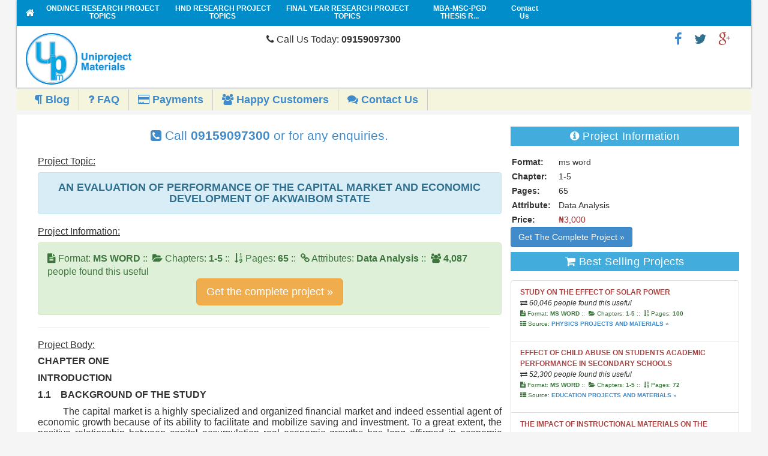

--- FILE ---
content_type: text/html; charset=UTF-8
request_url: https://uniprojectmaterials.com/economics/an-evaluation-of-performance-of-the-capital-market-and-economic-development-of-akwaibom-state/project-topics-materials-for-final-year-students
body_size: 24884
content:
<!DOCTYPE html>
<html>
	<head>
		<meta http-equiv="content-type" content="text/html; charset=UTF-8">

		<meta http-equiv="X-UA-Compatible" content="IE=edge">
		<meta name="viewport" content="width=device-width, initial-scale=1">
		<meta name="msapplication-config" content="none">
		<meta name="author" content="UniProjectMaterials Web Team">

		

		<meta name="description" content="AN EVALUATION OF PERFORMANCE OF THE CAPITAL MARKET AND ECONOMIC DEVELOPMENT OF AKWAIBOM STATE, Download Free Recent Research Project Topics And Materials For Final Year Students. Our materials are well researched with latest literature review from chapters 1 to 5"/>

		<meta name="keywords" content="Free Recent Research Project Topics And Materials For Final Year Students, Project Topics, Final Year Project Topics, Project Materials, project topics, Undergraduate Project Topics, Free Research Project Topics, Free Project Topics, Reseach project materials, final year research topics, small business topics, materials, nigeria projects, MBA nigeria project topics, impact projects, effects projects, Ug projects, College projects, dissertation topics,final year projects, Hire a project writer in nigeria"/>
		<meta name="robots" content="follow, index" />
		<meta name="yandex-verification" content="e9ab4f5abb779c63" />
		<meta name="google-site-verification" content="bZ6XGHKm37_VRrAe7kaflkJD8C2Rg2ZZdfpLfO1im3I" />

		<link href="http://www.uniprojectmaterials.com" hreflang="en-gb" rel="alternate" title="AN EVALUATION OF PERFORMANCE OF THE CAPITAL MARKET AND ECONOMIC DEVELOPMENT OF AKWAIBOM STATE | UniProjectMaterials" type="text/html"/>
		<link href="http://www.uniprojectmaterials.com" hreflang="en-us" rel="alternate" title="AN EVALUATION OF PERFORMANCE OF THE CAPITAL MARKET AND ECONOMIC DEVELOPMENT OF AKWAIBOM STATE | UniProjectMaterials" type="text/html"/>
		
						<link rel="canonical" href="https://uniprojectmaterials.com/economics/an-evaluation-of-performance-of-the-capital-market-and-economic-development-of-akwaibom-state/project-topics-materials-for-final-year-students" />

		<title>AN EVALUATION OF PERFORMANCE OF THE CAPITAL MARKET AND ECONOMIC DEVELOPMENT OF AKWAIBOM STATE | UniProjectMaterials</title>

		<link href="https://uniprojectmaterials.com/css/bootstrap.css" rel="stylesheet">
		 
		<link rel="shortcut icon" type="image/png" href="https://uniprojectmaterials.com/images/favicon.png">

		<style type="text/css">
			blockquote{background-image: none !important; }
		</style>
		
<!-- Google tag (gtag.js) -->
	<script async src="https://www.googletagmanager.com/gtag/js?id=G-9LTM10SJ27"></script>

	<script>
	window.dataLayer = window.dataLayer || [];
	function gtag(){dataLayer.push(arguments);}
	gtag('js', new Date());
	
	gtag('config', 'G-9LTM10SJ27');
	</script>
	
    <!--SCHEMA SEARCH-->

<script type="application/ld+json">{
	"@context": "http://schema.org",
	"@type": "WebSite",
	"url": "https://uniprojectmaterials.com",
	"potentialAction": {
	"@type": "SearchAction",
	"target": "https://uniprojectmaterials.com/search.php?q={search_term_string}",
	"query-input": "required name=search_term_string"
	}}</script>

<!--Facebook-->
	<meta property="og:title" content="AN EVALUATION OF PERFORMANCE OF THE CAPITAL MARKET AND ECONOMIC DEVELOPMENT OF AKWAIBOM STATE | UniProjectMaterials" />
	<meta property="og:type" content="Website" />
	<meta property="og:url" content="https://uniprojectmaterials.com/economics/an-evaluation-of-performance-of-the-capital-market-and-economic-development-of-akwaibom-state/project-topics-materials-for-final-year-students" />
	<meta property="og:image" content="https://uniprojectmaterials.com/images/logo.png" />

	<meta property="og:description" content="AN EVALUATION OF PERFORMANCE OF THE CAPITAL MARKET AND ECONOMIC DEVELOPMENT OF AKWAIBOM STATE, Download Free Recent Research Project Topics And Materials For Final Year Students. Our materials are well researched with latest literature review from chapters 1 to 5" />
	<meta property="og:locale" content="en_US" />
	<!--End Facebook-->
	
	<!--Twitter--> 
	<meta name="twitter:card" content="summary" /> 
	<meta name="twitter:site" content="@uniprojectsng" /> 
	<meta name="twitter:title" content="AN EVALUATION OF PERFORMANCE OF THE CAPITAL MARKET AND ECONOMIC DEVELOPMENT OF AKWAIBOM STATE | UniProjectMaterials" /> 
	<meta name="twitter:description" content="AN EVALUATION OF PERFORMANCE OF THE CAPITAL MARKET AND ECONOMIC DEVELOPMENT OF AKWAIBOM STATE, Download Free Recent Research Project Topics And Materials For Final Year Students. Our materials are well researched with latest literature review from chapters 1 to 5" /> 
	<meta name="twitter:image" content="https://uniprojectmaterials.com/images/logo.png" /> 
	<meta name="twitter:url" content="https://uniprojectmaterials.com/economics/an-evaluation-of-performance-of-the-capital-market-and-economic-development-of-akwaibom-state/project-topics-materials-for-final-year-students" /> 
	<!--End Twitter card tag -->

	</head>
	<body>
	<!-- FB -->
	<!-- <div id="fb-root"></div> -->
	<script async>(function(d, s, id) {
	  var js, fjs = d.getElementsByTagName(s)[0];
	  if (d.getElementById(id)) return;
	  js = d.createElement(s); js.id = id;
	  js.src = "//connect.facebook.net/en_GB/sdk.js#xfbml=1&version=v2.6&appId=1888671631409666";
	  fjs.parentNode.insertBefore(js, fjs);
	}(document, 'script', 'facebook-jssdk'));</script>
	<div id="page">
	<!-- begin: wrapper -->
	<div class="box-shadow-light">
			                   
		<!-- begin: header for mobile -->
		    <div id="header" class="hidden-md hidden-lg">
      <style type="text/css">
        ul.top-menu li a{color: #fff !important;font-size: 12px}
      </style>
      <ul class="col-md-12 col-sm-12 sub-menu-nav-mobile no-margin-bottom top-menu">

        <li class="">
          <a href="https://uniprojectmaterials.com/category/bsc/project-topics-materials-for-final-year-students" title="BSc FREE PROJECT TOPICS AND RESEARCH MATERIALS FOR FINAL YEAR STUDENTS">
            <span>Final Year Research Project Topics</span>
          </a>
        </li>

        <li class="">
          <a href="https://uniprojectmaterials.com/project/mba-msc-pgd-thesis/project-topics-materials-for-final-year-students" title="MBA-MSC-PGD THESIS RESEARCH MATERIALS FREE PROJECT TOPICS AND RESEARCH MATERIALS FOR FINAL YEAR STUDENTS">
            <span>MBA-MSC-PGD  Project Topics</span>
          </a>
        </li>

        <li>
          <a href="https://uniprojectmaterials.com/category/ond-nce/project-topics-materials-for-final-year-students" title="OND/NCE FREE PROJECT TOPICS AND RESEARCH MATERIALS FOR FINAL YEAR STUDENTS">
            <span>OND/NCE Project Topics</span>
          </a>
        </li>

        <li class="">
          <a href="https://uniprojectmaterials.com/category/hnd/project-topics-materials-for-final-year-students" title="HND FREE PROJECT TOPICS AND RESEARCH MATERIALS FOR FINAL YEAR STUDENTS">
            <span>HND Project Topics</span>
          </a>
        </li>
        
      </ul>


      <!-- begin: branding -->
      <div class="custom-logo-head-padding height-auto">
        <!-- <a linkindex="0" href="" title="Uniprojectmaterials">
        </a> -->
        <span class="col-xs-12 col-sm-12" style="padding:3px">
          <a href="https://uniprojectmaterials.com/" title="UniProjectMaterials Logo">
            <img alt="UniProjectMaterials.com Logo" src="https://uniprojectmaterials.com/images/logo.png" class="img-responsive img-rounded" style="margin:0 auto">
          </a>
        </span>

        <span class="col-xs-12 col-sm-12 text-center no-padding no-margin text-white">
          <p class="lead text-inverse" style=" font-size: 16px;"><i class="fa fa-phone"></i> Call Us Now: <b>09159097300 </b></p>
        </span>

        <span class="col-sm-12 col-xs-12 no-padding no-margin" style="background:skyblue !important">
          <!-- begin: social links -->
          <ul class="float-li-right custom-social-links text-center" style="width:65%;">
          
            <li><a href="#" target="_blank" class="custom-text-danger" title="Find us on Google+"><i class="fa fa-google-plus"></i></a></li>
            <li><a href="https://twitter.com/uniprojectsng" target="_blank" class="custom-text-info" title="Follow Us on Twitter"><i class="fa fa-twitter"></i></a></li>
            <li><a href="https://www.facebook.com/uniprojectmaterialscom-311545339191798/" target="_blank" class="custom-text-primary" title="Visit our Facebook page"><i class="fa fa-facebook"></i></a></li>    
          </ul>
          <!-- end: social links -->
        </span>
      </div>
      <!-- end: branding -->
      <div class="clear"></div>

      <!-- second top menu -->
      <ul class="col-md-12 col-sm-12 sub-menu-nav-mobile">
                    
        <!--<li>
          <a href="hire-a-writer" title="Hire a writer"><span><i class="fa fa-file-text-o"></i> Hire A Writer</span> </a>
        </li>
        <li>
          <a href="hire-a-data-analyst" title="Hire a data analyst"><span><i class="fa fa-book"></i> Hire A Data Analyst</span> </a>
        </li> -->
        <li>
          <a href="https://uniprojectmaterials.com/blog-posts/educational-materials-and-exam-tips" title="Blogs"><span><i class="fa fa-paragraph"></i> Blog</span> </a>
        </li>
        <li>
          <a href="https://uniprojectmaterials.com/frequently-asked-questions" title="Frequently Asked Questions"><span><i class="fa fa-question"></i> FAQ</span> </a>
        </li>
        <li>
          <a href="https://uniprojectmaterials.com/payment-details-and-procedures" title="How To Make Payments On UniProjectMaterials and Get Complete Project Materials"><span><i class="fa fa-credit-card"></i> Payments</span> </a>
        </li>
        <li>
          <a href="https://uniprojectmaterials.com/happy-customers" title="See what our clients have to say about our service(s)"><span><i class="fa fa-users"></i> Happy Customers</span> </a>
        </li>
        <li>
          <a href="https://uniprojectmaterials.com/contact-us" title="Contact Us"><span><i class="fa fa-comments"></i> Contact Us</span> </a>
        </li>
      
      </ul>

    </div>    <!-- end: header for mobile -->

    <!-- begin header desktop -->
    <div id="header" class="hidden-sm hidden-xs">

      <!-- begin: search -->
      <span id="mobile-search-icon" class="mobile-search-icon"><i class="search-icon-image"></i></span>
      <div id="search"> 
      <!-- <h3>Search</h3>
      <form id="search_form" action="#">
        <span id="search_input">
            <input autocomplete="off" name="qqq" id="qqq" title="Search UniProjectMaterials" type="text">
        </span>
        <label for="search_submit" class="invisible"> Submit </label>       
        <button id="search_submit" value="Search" type="submit">Search</button>
          
      </form> -->
    </div>
    <!-- end: search -->
  
    <!-- begin: navigation -->
    <span id="mobile-nav-icon" class="mobile-nav-icon"><i class="nav-icon-image"></i></span>
    <div id="navigation">
    <!-- <h1>&nbsp;</h1> -->
    
    <ul class="hidden-sm hidden-xs">
      <li>
        <a href="#">&nbsp;&nbsp;&nbsp;</a>
      </li>

      <li id="navigationhome" class="">
        <a linkindex="5" href="https://uniprojectmaterials.com/" title="Free Project Topics And Research Materials For Final Year Students">
          <span class="fa fa-home" style="color:white;font-size:16px;"></span>
        </a>
      </li>

      <li>
        <a href="https://uniprojectmaterials.com/category/ond-nce/project-topics-materials-for-final-year-students" title="OND/NCE FREE PROJECT TOPICS AND RESEARCH MATERIALS FOR FINAL YEAR STUDENTS">
          <span>OND/NCE RESEARCH PROJECT TOPICS</span>
        </a>
      </li>

      <li id="navigation_data-and-statistics" class="">
        <a href="https://uniprojectmaterials.com/category/hnd/project-topics-materials-for-final-year-students" title="HND FREE PROJECT TOPICS AND RESEARCH MATERIALS FOR FINAL YEAR STUDENTS">
          <span>HND RESEARCH PROJECT TOPICS</span>
        </a>
      </li>

      <li id="navigation_media-centre" class="">
        <a href="https://uniprojectmaterials.com/category/bsc/project-topics-materials-for-final-year-students" title="BSc FREE PROJECT TOPICS AND RESEARCH MATERIALS FOR FINAL YEAR STUDENTS">
          <span>FINAL YEAR RESEARCH PROJECT TOPICS</span>
        </a>
      </li>

      <li id="navigation_publications" class="">
        <a href="https://uniprojectmaterials.com/project/mba-msc-pgd-thesis/project-topics-materials-for-final-year-students" title="MBA-MSC-PGD THESIS RESEARCH MATERIALS FREE PROJECT TOPICS AND RESEARCH MATERIALS FOR FINAL YEAR STUDENTS">
          <span>MBA-MSC-PGD THESIS R...</span>
        </a>
      </li>

      <li class="facod" id="navigation_publications">
          <a href="https://uniprojectmaterials.com/frequently-asked-questions" title="Frequently Asked Questions"><span style="padding:7px;">FAQ</span>
          </a>
      </li>
      <li>
        <a href="https://uniprojectmaterials.com/contact-us" title="Contact Us, Get In Touch With Our Helpdesk"><span style="padding:8px;">Contact Us</span>

        </a>
      </li> 

    </ul>
  </div>
  <!-- end: navigation -->

  <!-- begin: branding -->
  <div class="custom-logo-head-padding height-auto">
    <!-- <a linkindex="0" href="" title="Uniprojectmaterials">
    </a> -->
    <span class="col-md-4 col-sm-12" style="padding:5px">
      <a href="https://uniprojectmaterials.com/" title="UniProjectMaterials">
        <img alt="UniProjectMaterials.com Logo" src="https://uniprojectmaterials.com/images/logo.png" width="45%" class="img-responsive">
      </a>
    </span>

    <span class="col-md-4 col-sm-12 hidden-sm hidden-xs" style="padding:5px;">
      <p class="lead text-inverse" style=" font-size: 16px;"><i class="fa fa-phone"></i> Call Us Today: <b>09159097300 </b></p>
    </span>

    <span class="col-md-4 col-sm-12 pull-right">
    <!-- begin: social links -->
    <ul class="float-li-right custom-social-links">
    <li>
      
      <li><a href="https://plus.google.com/108331877313687729540" target="_blank" class="custom-text-danger" title="Find us on Google+"><i class="fa fa-google-plus"></i></a></li>
      <li><a href="https://twitter.com/uniprojectsng" target="_blank" class="custom-text-info" title="Follow Us on Twitter"><i class="fa fa-twitter"></i></a></li>
      <li><a href="https://www.facebook.com/uniprojectmaterialscom-311545339191798/" target="_blank" class="custom-text-primary" title="Visit our Facebook page"><i class="fa fa-facebook"></i></a></li>    
    </ul>
    <!-- end: social links -->
  </span>
  </div>
  <!-- end: branding -->
  <div class="clear"></div>

    <!-- begin: language -->
    <!-- <h3>Top Menu</h3> -->
    <ul class="col-md-12 col-sm-12 sub-menu-nav">
                  
     <!-- <li>
        <a href="hire-a-writer" title="Hire a writer"><span><i class="fa fa-file-text-o"></i> Hire A Writer</span> </a>
      </li>
      <li>
        <a href="hire-a-data-analyst" title="Hire a data analyst"><span><i class="fa fa-book"></i> Hire A Data Analyst</span> </a>
      </li> -->
      <li>
        <a href="https://uniprojectmaterials.com/blog-posts/educational-materials-and-exam-tips" title="Blogs"><span><i class="fa fa-paragraph"></i> Blog</span> </a>
      </li>
      <li>
        <a href="https://uniprojectmaterials.com/frequently-asked-questions" title="Frequently Asked Questions"><span><i class="fa fa-question"></i> FAQ</span> </a>
      </li>
      <li>
        <a href="https://uniprojectmaterials.com/payment-details-and-procedures" title="How To Make Payments On UniProjectMaterials and Get Complete Project Materials"><span><i class="fa fa-credit-card"></i> Payments</span> </a>
      </li>
      <li>
        <a href="https://uniprojectmaterials.com/happy-customers" title="See what our clients have to say about our service(s)"><span><i class="fa fa-users"></i> Happy Customers</span> </a>
      </li>
      <li>
        <a href="https://uniprojectmaterials.com/contact-us" title="Contact Us"><span><i class="fa fa-comments"></i> Contact Us</span> </a>
      </li>
    
    </ul>


  </div><!-- end col-md-12 -->

</div>
<!-- end: header desktop -->

<!-- begin: main --> 
<div id="main">
	<!-- begin: sidebar -->
	<!-- <div id="sidebar">
  </div> -->
	<!-- end: sidebar -->
				 				 				 				 
	<!-- begin: content --> 
	<div id="content">

    <div class="homepage_sections">

      <!-- begin: module -->
      <div class="module_col_2" style="overflow:hidden;">
        
    <!-- begin: module -->
<div class="module_col_12 prcat" style="margin-bottom:15px;">

    	 <h1 class="module_title text-center"><i class="fa fa-archive"></i> Our Archives</h1>

        <ul class="pc">
        <li class="sbli"><a class="large-font" href="https://uniprojectmaterials.com/accounting/project-topics-materials-for-final-year-students" target="_self" style="font-weight:bold;" title="ACCOUNTING FREE PROJECT TOPICS AND RESEARCH MATERIALS FOR FINAL YEAR STUDENTS">Accounting
                <span class="badge badge-info pull-right">
                    755
                </span>
                </a></li><li class="sbli"><a class="large-font" href="https://uniprojectmaterials.com/accounting-education/project-topics-materials-for-final-year-students" target="_self" style="font-weight:bold;" title="ACCOUNTING EDUCATION FREE PROJECT TOPICS AND RESEARCH MATERIALS FOR FINAL YEAR STUDENTS">Accounting Education
                <span class="badge badge-info pull-right">
                    14
                </span>
                </a></li><li class="sbli"><a class="large-font" href="https://uniprojectmaterials.com/actuarial-science/project-topics-materials-for-final-year-students" target="_self" style="font-weight:bold;" title="ACTUARIAL SCIENCE FREE PROJECT TOPICS AND RESEARCH MATERIALS FOR FINAL YEAR STUDENTS">Actuarial Science
                <span class="badge badge-info pull-right">
                    5
                </span>
                </a></li><li class="sbli"><a class="large-font" href="https://uniprojectmaterials.com/adult-education/project-topics-materials-for-final-year-students" target="_self" style="font-weight:bold;" title="ADULT EDUCATION FREE PROJECT TOPICS AND RESEARCH MATERIALS FOR FINAL YEAR STUDENTS">Adult Education
                <span class="badge badge-info pull-right">
                    11
                </span>
                </a></li><li class="sbli"><a class="large-font" href="https://uniprojectmaterials.com/advertising/project-topics-materials-for-final-year-students" target="_self" style="font-weight:bold;" title="ADVERTISING FREE PROJECT TOPICS AND RESEARCH MATERIALS FOR FINAL YEAR STUDENTS">Advertising
                <span class="badge badge-info pull-right">
                    6
                </span>
                </a></li><li class="sbli"><a class="large-font" href="https://uniprojectmaterials.com/african-languages/project-topics-materials-for-final-year-students" target="_self" style="font-weight:bold;" title="AFRICAN LANGUAGES FREE PROJECT TOPICS AND RESEARCH MATERIALS FOR FINAL YEAR STUDENTS">African Languages
                <span class="badge badge-info pull-right">
                    4
                </span>
                </a></li><li class="sbli"><a class="large-font" href="https://uniprojectmaterials.com/agricultural-business-and-financial-management/project-topics-materials-for-final-year-students" target="_self" style="font-weight:bold;" title="AGRICULTURAL BUSINESS AND FINANCIAL MANAGEMENT FREE PROJECT TOPICS AND RESEARCH MATERIALS FOR FINAL YEAR STUDENTS">Agricultural Business And Financial Management
                <span class="badge badge-info pull-right">
                    5
                </span>
                </a></li><li class="sbli"><a class="large-font" href="https://uniprojectmaterials.com/agricultural-economics/project-topics-materials-for-final-year-students" target="_self" style="font-weight:bold;" title="AGRICULTURAL ECONOMICS FREE PROJECT TOPICS AND RESEARCH MATERIALS FOR FINAL YEAR STUDENTS">Agricultural Economics
                <span class="badge badge-info pull-right">
                    18
                </span>
                </a></li><li class="sbli"><a class="large-font" href="https://uniprojectmaterials.com/agricultural-engineering/project-topics-materials-for-final-year-students" target="_self" style="font-weight:bold;" title="AGRICULTURAL ENGINEERING FREE PROJECT TOPICS AND RESEARCH MATERIALS FOR FINAL YEAR STUDENTS">Agricultural Engineering
                <span class="badge badge-info pull-right">
                    3
                </span>
                </a></li><li class="sbli"><a class="large-font" href="https://uniprojectmaterials.com/agricultural-extension/project-topics-materials-for-final-year-students" target="_self" style="font-weight:bold;" title="AGRICULTURAL EXTENSION FREE PROJECT TOPICS AND RESEARCH MATERIALS FOR FINAL YEAR STUDENTS">Agricultural Extension
                <span class="badge badge-info pull-right">
                    3
                </span>
                </a></li><li class="sbli"><a class="large-font" href="https://uniprojectmaterials.com/agricultural-marketing-and-cooperatives/project-topics-materials-for-final-year-students" target="_self" style="font-weight:bold;" title="AGRICULTURAL MARKETING AND COOPERATIVES FREE PROJECT TOPICS AND RESEARCH MATERIALS FOR FINAL YEAR STUDENTS">Agricultural Marketing And Cooperatives
                <span class="badge badge-info pull-right">
                    11
                </span>
                </a></li><li class="sbli"><a class="large-font" href="https://uniprojectmaterials.com/agricultural-science/project-topics-materials-for-final-year-students" target="_self" style="font-weight:bold;" title="AGRICULTURAL SCIENCE  FREE PROJECT TOPICS AND RESEARCH MATERIALS FOR FINAL YEAR STUDENTS">Agricultural Science 
                <span class="badge badge-info pull-right">
                    3
                </span>
                </a></li><li class="sbli"><a class="large-font" href="https://uniprojectmaterials.com/agricultural-science-education/project-topics-materials-for-final-year-students" target="_self" style="font-weight:bold;" title="AGRICULTURAL SCIENCE EDUCATION FREE PROJECT TOPICS AND RESEARCH MATERIALS FOR FINAL YEAR STUDENTS">Agricultural Science Education
                <span class="badge badge-info pull-right">
                    1
                </span>
                </a></li><li class="sbli"><a class="large-font" href="https://uniprojectmaterials.com/agronomy/project-topics-materials-for-final-year-students" target="_self" style="font-weight:bold;" title="AGRONOMY FREE PROJECT TOPICS AND RESEARCH MATERIALS FOR FINAL YEAR STUDENTS">Agronomy
                <span class="badge badge-info pull-right">
                    1
                </span>
                </a></li><li class="sbli"><a class="large-font" href="https://uniprojectmaterials.com/anatomy/project-topics-materials-for-final-year-students" target="_self" style="font-weight:bold;" title="ANATOMY FREE PROJECT TOPICS AND RESEARCH MATERIALS FOR FINAL YEAR STUDENTS">Anatomy
                <span class="badge badge-info pull-right">
                    1
                </span>
                </a></li><li class="sbli"><a class="large-font" href="https://uniprojectmaterials.com/animal-production/project-topics-materials-for-final-year-students" target="_self" style="font-weight:bold;" title="ANIMAL PRODUCTION FREE PROJECT TOPICS AND RESEARCH MATERIALS FOR FINAL YEAR STUDENTS">Animal Production
                <span class="badge badge-info pull-right">
                    3
                </span>
                </a></li><li class="sbli"><a class="large-font" href="https://uniprojectmaterials.com/animal-science/project-topics-materials-for-final-year-students" target="_self" style="font-weight:bold;" title="ANIMAL SCIENCE FREE PROJECT TOPICS AND RESEARCH MATERIALS FOR FINAL YEAR STUDENTS">Animal Science
                <span class="badge badge-info pull-right">
                    5
                </span>
                </a></li><li class="sbli"><a class="large-font" href="https://uniprojectmaterials.com/archaeology-and-museum/project-topics-materials-for-final-year-students" target="_self" style="font-weight:bold;" title="ARCHAEOLOGY AND MUSEUM FREE PROJECT TOPICS AND RESEARCH MATERIALS FOR FINAL YEAR STUDENTS">Archaeology And Museum
                <span class="badge badge-info pull-right">
                    2
                </span>
                </a></li><li class="sbli"><a class="large-font" href="https://uniprojectmaterials.com/architecture/project-topics-materials-for-final-year-students" target="_self" style="font-weight:bold;" title="ARCHITECTURE FREE PROJECT TOPICS AND RESEARCH MATERIALS FOR FINAL YEAR STUDENTS">Architecture
                <span class="badge badge-info pull-right">
                    4
                </span>
                </a></li><li class="sbli"><a class="large-font" href="https://uniprojectmaterials.com/atmospheric-and-environmental-physics/project-topics-materials-for-final-year-students" target="_self" style="font-weight:bold;" title="ATMOSPHERIC AND ENVIRONMENTAL PHYSICS FREE PROJECT TOPICS AND RESEARCH MATERIALS FOR FINAL YEAR STUDENTS">Atmospheric And Environmental Physics
                <span class="badge badge-info pull-right">
                    2
                </span>
                </a></li><li class="sbli"><a class="large-font" href="https://uniprojectmaterials.com/auditing-and-forensic-accounting/project-topics-materials-for-final-year-students" target="_self" style="font-weight:bold;" title="AUDITING AND FORENSIC ACCOUNTING FREE PROJECT TOPICS AND RESEARCH MATERIALS FOR FINAL YEAR STUDENTS">Auditing And Forensic Accounting
                <span class="badge badge-info pull-right">
                    9
                </span>
                </a></li><li class="sbli"><a class="large-font" href="https://uniprojectmaterials.com/banking-and-finance/project-topics-materials-for-final-year-students" target="_self" style="font-weight:bold;" title="BANKING  AND FINANCE FREE PROJECT TOPICS AND RESEARCH MATERIALS FOR FINAL YEAR STUDENTS">Banking  And Finance
                <span class="badge badge-info pull-right">
                    554
                </span>
                </a></li><li class="sbli"><a class="large-font" href="https://uniprojectmaterials.com/biochemistry/project-topics-materials-for-final-year-students" target="_self" style="font-weight:bold;" title="BIOCHEMISTRY FREE PROJECT TOPICS AND RESEARCH MATERIALS FOR FINAL YEAR STUDENTS">Biochemistry
                <span class="badge badge-info pull-right">
                    3
                </span>
                </a></li><li class="sbli"><a class="large-font" href="https://uniprojectmaterials.com/biology/project-topics-materials-for-final-year-students" target="_self" style="font-weight:bold;" title="BIOLOGY FREE PROJECT TOPICS AND RESEARCH MATERIALS FOR FINAL YEAR STUDENTS">Biology
                <span class="badge badge-info pull-right">
                    2
                </span>
                </a></li><li class="sbli"><a class="large-font" href="https://uniprojectmaterials.com/biology-education/project-topics-materials-for-final-year-students" target="_self" style="font-weight:bold;" title="BIOLOGY EDUCATION FREE PROJECT TOPICS AND RESEARCH MATERIALS FOR FINAL YEAR STUDENTS">Biology Education
                <span class="badge badge-info pull-right">
                    16
                </span>
                </a></li><li class="sbli"><a class="large-font" href="https://uniprojectmaterials.com/biomathematics/project-topics-materials-for-final-year-students" target="_self" style="font-weight:bold;" title="BIOMATHEMATICS FREE PROJECT TOPICS AND RESEARCH MATERIALS FOR FINAL YEAR STUDENTS">Biomathematics
                <span class="badge badge-info pull-right">
                    2
                </span>
                </a></li><li class="sbli"><a class="large-font" href="https://uniprojectmaterials.com/botany/project-topics-materials-for-final-year-students" target="_self" style="font-weight:bold;" title="BOTANY FREE PROJECT TOPICS AND RESEARCH MATERIALS FOR FINAL YEAR STUDENTS">Botany
                <span class="badge badge-info pull-right">
                    3
                </span>
                </a></li><li class="sbli"><a class="large-font" href="https://uniprojectmaterials.com/brewing-science/project-topics-materials-for-final-year-students" target="_self" style="font-weight:bold;" title="BREWING SCIENCE FREE PROJECT TOPICS AND RESEARCH MATERIALS FOR FINAL YEAR STUDENTS">Brewing Science
                <span class="badge badge-info pull-right">
                    5
                </span>
                </a></li><li class="sbli"><a class="large-font" href="https://uniprojectmaterials.com/broadcasting/project-topics-materials-for-final-year-students" target="_self" style="font-weight:bold;" title="BROADCASTING FREE PROJECT TOPICS AND RESEARCH MATERIALS FOR FINAL YEAR STUDENTS">Broadcasting
                <span class="badge badge-info pull-right">
                    4
                </span>
                </a></li><li class="sbli"><a class="large-font" href="https://uniprojectmaterials.com/building-technology/project-topics-materials-for-final-year-students" target="_self" style="font-weight:bold;" title="BUILDING TECHNOLOGY FREE PROJECT TOPICS AND RESEARCH MATERIALS FOR FINAL YEAR STUDENTS">Building Technology
                <span class="badge badge-info pull-right">
                    17
                </span>
                </a></li><li class="sbli"><a class="large-font" href="https://uniprojectmaterials.com/business-administration/project-topics-materials-for-final-year-students" target="_self" style="font-weight:bold;" title="BUSINESS ADMINISTRATION FREE PROJECT TOPICS AND RESEARCH MATERIALS FOR FINAL YEAR STUDENTS">Business Administration
                <span class="badge badge-info pull-right">
                    482
                </span>
                </a></li><li class="sbli"><a class="large-font" href="https://uniprojectmaterials.com/business-education/project-topics-materials-for-final-year-students" target="_self" style="font-weight:bold;" title="BUSINESS EDUCATION FREE PROJECT TOPICS AND RESEARCH MATERIALS FOR FINAL YEAR STUDENTS">Business Education
                <span class="badge badge-info pull-right">
                    18
                </span>
                </a></li><li class="sbli"><a class="large-font" href="https://uniprojectmaterials.com/management/project-topics-materials-for-final-year-students" target="_self" style="font-weight:bold;" title="BUSINESS MANAGEMENT FREE PROJECT TOPICS AND RESEARCH MATERIALS FOR FINAL YEAR STUDENTS">Business Management
                <span class="badge badge-info pull-right">
                    33
                </span>
                </a></li><li class="sbli"><a class="large-font" href="https://uniprojectmaterials.com/chemical-engineering/project-topics-materials-for-final-year-students" target="_self" style="font-weight:bold;" title="CHEMICAL ENGINEERING  FREE PROJECT TOPICS AND RESEARCH MATERIALS FOR FINAL YEAR STUDENTS">Chemical Engineering 
                <span class="badge badge-info pull-right">
                    4
                </span>
                </a></li><li class="sbli"><a class="large-font" href="https://uniprojectmaterials.com/chemistry/project-topics-materials-for-final-year-students" target="_self" style="font-weight:bold;" title="CHEMISTRY FREE PROJECT TOPICS AND RESEARCH MATERIALS FOR FINAL YEAR STUDENTS">Chemistry
                <span class="badge badge-info pull-right">
                    6
                </span>
                </a></li><li class="sbli"><a class="large-font" href="https://uniprojectmaterials.com/chemistry-education/project-topics-materials-for-final-year-students" target="_self" style="font-weight:bold;" title="CHEMISTRY EDUCATION FREE PROJECT TOPICS AND RESEARCH MATERIALS FOR FINAL YEAR STUDENTS">Chemistry Education
                <span class="badge badge-info pull-right">
                    6
                </span>
                </a></li><li class="sbli"><a class="large-font" href="https://uniprojectmaterials.com/child-basic-education/project-topics-materials-for-final-year-students" target="_self" style="font-weight:bold;" title="CHILD & BASIC EDUCATION FREE PROJECT TOPICS AND RESEARCH MATERIALS FOR FINAL YEAR STUDENTS">Child & Basic Education
                <span class="badge badge-info pull-right">
                    14
                </span>
                </a></li><li class="sbli"><a class="large-font" href="https://uniprojectmaterials.com/child-right/project-topics-materials-for-final-year-students" target="_self" style="font-weight:bold;" title="CHILD RIGHT FREE PROJECT TOPICS AND RESEARCH MATERIALS FOR FINAL YEAR STUDENTS">Child Right
                <span class="badge badge-info pull-right">
                    3
                </span>
                </a></li><li class="sbli"><a class="large-font" href="https://uniprojectmaterials.com/cinematography/project-topics-materials-for-final-year-students" target="_self" style="font-weight:bold;" title="CINEMATOGRAPHY FREE PROJECT TOPICS AND RESEARCH MATERIALS FOR FINAL YEAR STUDENTS">Cinematography
                <span class="badge badge-info pull-right">
                    1
                </span>
                </a></li><li class="sbli"><a class="large-font" href="https://uniprojectmaterials.com/civil-engineering/project-topics-materials-for-final-year-students" target="_self" style="font-weight:bold;" title="CIVIL ENGINEERING FREE PROJECT TOPICS AND RESEARCH MATERIALS FOR FINAL YEAR STUDENTS">Civil Engineering
                <span class="badge badge-info pull-right">
                    11
                </span>
                </a></li><li class="sbli"><a class="large-font" href="https://uniprojectmaterials.com/clothing-and-fashion/project-topics-materials-for-final-year-students" target="_self" style="font-weight:bold;" title="CLOTHING AND FASHION FREE PROJECT TOPICS AND RESEARCH MATERIALS FOR FINAL YEAR STUDENTS">Clothing And Fashion
                <span class="badge badge-info pull-right">
                    1
                </span>
                </a></li><li class="sbli"><a class="large-font" href="https://uniprojectmaterials.com/commerce/project-topics-materials-for-final-year-students" target="_self" style="font-weight:bold;" title="COMMERCE FREE PROJECT TOPICS AND RESEARCH MATERIALS FOR FINAL YEAR STUDENTS">Commerce
                <span class="badge badge-info pull-right">
                    10
                </span>
                </a></li><li class="sbli"><a class="large-font" href="https://uniprojectmaterials.com/communication-arts/project-topics-materials-for-final-year-students" target="_self" style="font-weight:bold;" title="COMMUNICATION ARTS FREE PROJECT TOPICS AND RESEARCH MATERIALS FOR FINAL YEAR STUDENTS">Communication Arts
                <span class="badge badge-info pull-right">
                    7
                </span>
                </a></li><li class="sbli"><a class="large-font" href="https://uniprojectmaterials.com/computer-science/project-topics-materials-for-final-year-students" target="_self" style="font-weight:bold;" title="COMPUTER SCIENCE FREE PROJECT TOPICS AND RESEARCH MATERIALS FOR FINAL YEAR STUDENTS">Computer Science
                <span class="badge badge-info pull-right">
                    238
                </span>
                </a></li><li class="sbli"><a class="large-font" href="https://uniprojectmaterials.com/computer-science-education/project-topics-materials-for-final-year-students" target="_self" style="font-weight:bold;" title="COMPUTER SCIENCE EDUCATION FREE PROJECT TOPICS AND RESEARCH MATERIALS FOR FINAL YEAR STUDENTS">Computer Science Education
                <span class="badge badge-info pull-right">
                    17
                </span>
                </a></li><li class="sbli"><a class="large-font" href="https://uniprojectmaterials.com/cooperative-and-rural-development/project-topics-materials-for-final-year-students" target="_self" style="font-weight:bold;" title="COOPERATIVE AND RURAL DEVELOPMENT FREE PROJECT TOPICS AND RESEARCH MATERIALS FOR FINAL YEAR STUDENTS">Cooperative And Rural Development
                <span class="badge badge-info pull-right">
                    4
                </span>
                </a></li><li class="sbli"><a class="large-font" href="https://uniprojectmaterials.com/cooperative-economics/project-topics-materials-for-final-year-students" target="_self" style="font-weight:bold;" title="COOPERATIVE ECONOMICS FREE PROJECT TOPICS AND RESEARCH MATERIALS FOR FINAL YEAR STUDENTS">Cooperative Economics
                <span class="badge badge-info pull-right">
                    24
                </span>
                </a></li><li class="sbli"><a class="large-font" href="https://uniprojectmaterials.com/criminology-and-security-studies/project-topics-materials-for-final-year-students" target="_self" style="font-weight:bold;" title="CRIMINOLOGY AND SECURITY STUDIES FREE PROJECT TOPICS AND RESEARCH MATERIALS FOR FINAL YEAR STUDENTS">Criminology And Security Studies
                <span class="badge badge-info pull-right">
                    23
                </span>
                </a></li><li class="sbli"><a class="large-font" href="https://uniprojectmaterials.com/crop-production/project-topics-materials-for-final-year-students" target="_self" style="font-weight:bold;" title="CROP PRODUCTION FREE PROJECT TOPICS AND RESEARCH MATERIALS FOR FINAL YEAR STUDENTS">Crop Production
                <span class="badge badge-info pull-right">
                    9
                </span>
                </a></li><li class="sbli"><a class="large-font" href="https://uniprojectmaterials.com/crop-science-and-environmental-protection/project-topics-materials-for-final-year-students" target="_self" style="font-weight:bold;" title="CROP SCIENCE AND ENVIRONMENTAL PROTECTION FREE PROJECT TOPICS AND RESEARCH MATERIALS FOR FINAL YEAR STUDENTS">Crop Science And Environmental Protection
                <span class="badge badge-info pull-right">
                    3
                </span>
                </a></li><li class="sbli"><a class="large-font" href="https://uniprojectmaterials.com/curriculum-studies/project-topics-materials-for-final-year-students" target="_self" style="font-weight:bold;" title="CURRICULUM STUDIES FREE PROJECT TOPICS AND RESEARCH MATERIALS FOR FINAL YEAR STUDENTS">Curriculum Studies
                <span class="badge badge-info pull-right">
                    5
                </span>
                </a></li><li class="sbli"><a class="large-font" href="https://uniprojectmaterials.com/defence-studies/project-topics-materials-for-final-year-students" target="_self" style="font-weight:bold;" title="DEFENCE STUDIES FREE PROJECT TOPICS AND RESEARCH MATERIALS FOR FINAL YEAR STUDENTS">Defence Studies
                <span class="badge badge-info pull-right">
                    8
                </span>
                </a></li><li class="sbli"><a class="large-font" href="https://uniprojectmaterials.com/development-and-communication-studies/project-topics-materials-for-final-year-students" target="_self" style="font-weight:bold;" title="DEVELOPMENT AND COMMUNICATION STUDIES FREE PROJECT TOPICS AND RESEARCH MATERIALS FOR FINAL YEAR STUDENTS">Development And Communication Studies
                <span class="badge badge-info pull-right">
                    3
                </span>
                </a></li><li class="sbli"><a class="large-font" href="https://uniprojectmaterials.com/disaster-risk-management/project-topics-materials-for-final-year-students" target="_self" style="font-weight:bold;" title="DISASTER & RISK MANAGEMENT  FREE PROJECT TOPICS AND RESEARCH MATERIALS FOR FINAL YEAR STUDENTS">Disaster & Risk Management 
                <span class="badge badge-info pull-right">
                    7
                </span>
                </a></li><li class="sbli"><a class="large-font" href="https://uniprojectmaterials.com/economics/project-topics-materials-for-final-year-students" target="_self" style="font-weight:bold;" title="ECONOMICS FREE PROJECT TOPICS AND RESEARCH MATERIALS FOR FINAL YEAR STUDENTS">Economics
                <span class="badge badge-info pull-right">
                    372
                </span>
                </a></li><li class="sbli"><a class="large-font" href="https://uniprojectmaterials.com/economics-education/project-topics-materials-for-final-year-students" target="_self" style="font-weight:bold;" title="ECONOMICS EDUCATION FREE PROJECT TOPICS AND RESEARCH MATERIALS FOR FINAL YEAR STUDENTS">Economics Education
                <span class="badge badge-info pull-right">
                    14
                </span>
                </a></li><li class="sbli"><a class="large-font" href="https://uniprojectmaterials.com/education/project-topics-materials-for-final-year-students" target="_self" style="font-weight:bold;" title="EDUCATION FREE PROJECT TOPICS AND RESEARCH MATERIALS FOR FINAL YEAR STUDENTS">Education
                <span class="badge badge-info pull-right">
                    2201
                </span>
                </a></li><li class="sbli"><a class="large-font" href="https://uniprojectmaterials.com/education-foundation/project-topics-materials-for-final-year-students" target="_self" style="font-weight:bold;" title="EDUCATION FOUNDATION FREE PROJECT TOPICS AND RESEARCH MATERIALS FOR FINAL YEAR STUDENTS">Education Foundation
                <span class="badge badge-info pull-right">
                    18
                </span>
                </a></li><li class="sbli"><a class="large-font" href="https://uniprojectmaterials.com/education-management-and-policy/project-topics-materials-for-final-year-students" target="_self" style="font-weight:bold;" title="EDUCATION MANAGEMENT AND POLICY FREE PROJECT TOPICS AND RESEARCH MATERIALS FOR FINAL YEAR STUDENTS">Education Management And Policy
                <span class="badge badge-info pull-right">
                    4
                </span>
                </a></li><li class="sbli"><a class="large-font" href="https://uniprojectmaterials.com/educational-administration-and-planning/project-topics-materials-for-final-year-students" target="_self" style="font-weight:bold;" title="EDUCATIONAL ADMINISTRATION AND PLANNING  FREE PROJECT TOPICS AND RESEARCH MATERIALS FOR FINAL YEAR STUDENTS">Educational Administration And Planning 
                <span class="badge badge-info pull-right">
                    9
                </span>
                </a></li><li class="sbli"><a class="large-font" href="https://uniprojectmaterials.com/educational-measurement-and-evaluation/project-topics-materials-for-final-year-students" target="_self" style="font-weight:bold;" title="EDUCATIONAL MEASUREMENT AND EVALUATION FREE PROJECT TOPICS AND RESEARCH MATERIALS FOR FINAL YEAR STUDENTS">Educational Measurement And Evaluation
                <span class="badge badge-info pull-right">
                    5
                </span>
                </a></li><li class="sbli"><a class="large-font" href="https://uniprojectmaterials.com/electrical-electronics-engineering/project-topics-materials-for-final-year-students" target="_self" style="font-weight:bold;" title="ELECTRICAL ELECTRONICS ENGINEERING FREE PROJECT TOPICS AND RESEARCH MATERIALS FOR FINAL YEAR STUDENTS">Electrical Electronics Engineering
                <span class="badge badge-info pull-right">
                    12
                </span>
                </a></li><li class="sbli"><a class="large-font" href="https://uniprojectmaterials.com/electronic-accounting/project-topics-materials-for-final-year-students" target="_self" style="font-weight:bold;" title="ELECTRONIC ACCOUNTING FREE PROJECT TOPICS AND RESEARCH MATERIALS FOR FINAL YEAR STUDENTS">Electronic Accounting
                <span class="badge badge-info pull-right">
                    17
                </span>
                </a></li><li class="sbli"><a class="large-font" href="https://uniprojectmaterials.com/elementary-education/project-topics-materials-for-final-year-students" target="_self" style="font-weight:bold;" title="ELEMENTARY EDUCATION  FREE PROJECT TOPICS AND RESEARCH MATERIALS FOR FINAL YEAR STUDENTS">Elementary Education 
                <span class="badge badge-info pull-right">
                    2
                </span>
                </a></li><li class="sbli"><a class="large-font" href="https://uniprojectmaterials.com/energy-economics/project-topics-materials-for-final-year-students" target="_self" style="font-weight:bold;" title="ENERGY ECONOMICS FREE PROJECT TOPICS AND RESEARCH MATERIALS FOR FINAL YEAR STUDENTS">Energy Economics
                <span class="badge badge-info pull-right">
                    6
                </span>
                </a></li><li class="sbli"><a class="large-font" href="https://uniprojectmaterials.com/english-language-education/project-topics-materials-for-final-year-students" target="_self" style="font-weight:bold;" title="ENGLISH LANGUAGE EDUCATION FREE PROJECT TOPICS AND RESEARCH MATERIALS FOR FINAL YEAR STUDENTS">English Language Education
                <span class="badge badge-info pull-right">
                    18
                </span>
                </a></li><li class="sbli"><a class="large-font" href="https://uniprojectmaterials.com/english-and-literary-studies/project-topics-materials-for-final-year-students" target="_self" style="font-weight:bold;" title="ENGLISH LITERARY STUDIES FREE PROJECT TOPICS AND RESEARCH MATERIALS FOR FINAL YEAR STUDENTS">English Literary Studies
                <span class="badge badge-info pull-right">
                    27
                </span>
                </a></li><li class="sbli"><a class="large-font" href="https://uniprojectmaterials.com/environmental-biology/project-topics-materials-for-final-year-students" target="_self" style="font-weight:bold;" title="ENVIRONMENTAL BIOLOGY FREE PROJECT TOPICS AND RESEARCH MATERIALS FOR FINAL YEAR STUDENTS">Environmental Biology
                <span class="badge badge-info pull-right">
                    2
                </span>
                </a></li><li class="sbli"><a class="large-font" href="https://uniprojectmaterials.com/environmental-geochemistry/project-topics-materials-for-final-year-students" target="_self" style="font-weight:bold;" title="ENVIRONMENTAL GEOCHEMISTRY FREE PROJECT TOPICS AND RESEARCH MATERIALS FOR FINAL YEAR STUDENTS">Environmental Geochemistry
                <span class="badge badge-info pull-right">
                    1
                </span>
                </a></li><li class="sbli"><a class="large-font" href="https://uniprojectmaterials.com/environmental-geology/project-topics-materials-for-final-year-students" target="_self" style="font-weight:bold;" title="ENVIRONMENTAL GEOLOGY FREE PROJECT TOPICS AND RESEARCH MATERIALS FOR FINAL YEAR STUDENTS">Environmental Geology
                <span class="badge badge-info pull-right">
                    2
                </span>
                </a></li><li class="sbli"><a class="large-font" href="https://uniprojectmaterials.com/environmental-science/project-topics-materials-for-final-year-students" target="_self" style="font-weight:bold;" title="ENVIRONMENTAL SCIENCE FREE PROJECT TOPICS AND RESEARCH MATERIALS FOR FINAL YEAR STUDENTS">Environmental Science
                <span class="badge badge-info pull-right">
                    9
                </span>
                </a></li><li class="sbli"><a class="large-font" href="https://uniprojectmaterials.com/estate-management/project-topics-materials-for-final-year-students" target="_self" style="font-weight:bold;" title="ESTATE MANAGEMENT FREE PROJECT TOPICS AND RESEARCH MATERIALS FOR FINAL YEAR STUDENTS">Estate Management
                <span class="badge badge-info pull-right">
                    45
                </span>
                </a></li><li class="sbli"><a class="large-font" href="https://uniprojectmaterials.com/ethics-and-civic-education/project-topics-materials-for-final-year-students" target="_self" style="font-weight:bold;" title="ETHICS AND CIVIC EDUCATION FREE PROJECT TOPICS AND RESEARCH MATERIALS FOR FINAL YEAR STUDENTS">Ethics And Civic Education
                <span class="badge badge-info pull-right">
                    2
                </span>
                </a></li><li class="sbli"><a class="large-font" href="https://uniprojectmaterials.com/film-and-multimedia-studies/project-topics-materials-for-final-year-students" target="_self" style="font-weight:bold;" title="FILM AND MULTIMEDIA STUDIES FREE PROJECT TOPICS AND RESEARCH MATERIALS FOR FINAL YEAR STUDENTS">Film And Multimedia Studies
                <span class="badge badge-info pull-right">
                    5
                </span>
                </a></li><li class="sbli"><a class="large-font" href="https://uniprojectmaterials.com/fine-and-applied-arts/project-topics-materials-for-final-year-students" target="_self" style="font-weight:bold;" title="FINE & APPLIED ARTS FREE PROJECT TOPICS AND RESEARCH MATERIALS FOR FINAL YEAR STUDENTS">Fine & Applied Arts
                <span class="badge badge-info pull-right">
                    5
                </span>
                </a></li><li class="sbli"><a class="large-font" href="https://uniprojectmaterials.com/fishery/project-topics-materials-for-final-year-students" target="_self" style="font-weight:bold;" title="FISHERIES AND AQUACULTURE FREE PROJECT TOPICS AND RESEARCH MATERIALS FOR FINAL YEAR STUDENTS">Fisheries And Aquaculture
                <span class="badge badge-info pull-right">
                    2
                </span>
                </a></li><li class="sbli"><a class="large-font" href="https://uniprojectmaterials.com/food-and-nutrition/project-topics-materials-for-final-year-students" target="_self" style="font-weight:bold;" title="FOOD AND NUTRITION FREE PROJECT TOPICS AND RESEARCH MATERIALS FOR FINAL YEAR STUDENTS">Food And Nutrition
                <span class="badge badge-info pull-right">
                    3
                </span>
                </a></li><li class="sbli"><a class="large-font" href="https://uniprojectmaterials.com/food-science-and-technology/project-topics-materials-for-final-year-students" target="_self" style="font-weight:bold;" title="FOOD SCIENCE & TECHNOLOGY FREE PROJECT TOPICS AND RESEARCH MATERIALS FOR FINAL YEAR STUDENTS">Food Science & Technology
                <span class="badge badge-info pull-right">
                    24
                </span>
                </a></li><li class="sbli"><a class="large-font" href="https://uniprojectmaterials.com/forestry-and-wildlife/project-topics-materials-for-final-year-students" target="_self" style="font-weight:bold;" title="FORESTRY AND WILDLIFE FREE PROJECT TOPICS AND RESEARCH MATERIALS FOR FINAL YEAR STUDENTS">Forestry And Wildlife
                <span class="badge badge-info pull-right">
                    2
                </span>
                </a></li><li class="sbli"><a class="large-font" href="https://uniprojectmaterials.com/french-project/project-topics-materials-for-final-year-students" target="_self" style="font-weight:bold;" title="FRENCH FREE PROJECT TOPICS AND RESEARCH MATERIALS FOR FINAL YEAR STUDENTS">French
                <span class="badge badge-info pull-right">
                    22
                </span>
                </a></li><li class="sbli"><a class="large-font" href="https://uniprojectmaterials.com/french-education/project-topics-materials-for-final-year-students" target="_self" style="font-weight:bold;" title="FRENCH EDUCATION FREE PROJECT TOPICS AND RESEARCH MATERIALS FOR FINAL YEAR STUDENTS">French Education
                <span class="badge badge-info pull-right">
                    4
                </span>
                </a></li><li class="sbli"><a class="large-font" href="https://uniprojectmaterials.com/gender-and-women-education/project-topics-materials-for-final-year-students" target="_self" style="font-weight:bold;" title="GENDER AND WOMEN STUDIES FREE PROJECT TOPICS AND RESEARCH MATERIALS FOR FINAL YEAR STUDENTS">Gender And Women Studies
                <span class="badge badge-info pull-right">
                    5
                </span>
                </a></li><li class="sbli"><a class="large-font" href="https://uniprojectmaterials.com/genetics-and-biotechnology/project-topics-materials-for-final-year-students" target="_self" style="font-weight:bold;" title="GENETICS AND BIOTECHNOLOGY FREE PROJECT TOPICS AND RESEARCH MATERIALS FOR FINAL YEAR STUDENTS">Genetics And Biotechnology
                <span class="badge badge-info pull-right">
                    1
                </span>
                </a></li><li class="sbli"><a class="large-font" href="https://uniprojectmaterials.com/geography/project-topics-materials-for-final-year-students" target="_self" style="font-weight:bold;" title="GEOGRAPHY FREE PROJECT TOPICS AND RESEARCH MATERIALS FOR FINAL YEAR STUDENTS">Geography
                <span class="badge badge-info pull-right">
                    2
                </span>
                </a></li><li class="sbli"><a class="large-font" href="https://uniprojectmaterials.com/geography-education/project-topics-materials-for-final-year-students" target="_self" style="font-weight:bold;" title="GEOGRAPHY EDUCATION FREE PROJECT TOPICS AND RESEARCH MATERIALS FOR FINAL YEAR STUDENTS">Geography Education
                <span class="badge badge-info pull-right">
                    4
                </span>
                </a></li><li class="sbli"><a class="large-font" href="https://uniprojectmaterials.com/geology/project-topics-materials-for-final-year-students" target="_self" style="font-weight:bold;" title="GEOLOGY FREE PROJECT TOPICS AND RESEARCH MATERIALS FOR FINAL YEAR STUDENTS">Geology
                <span class="badge badge-info pull-right">
                    6
                </span>
                </a></li><li class="sbli"><a class="large-font" href="https://uniprojectmaterials.com/geophysics/project-topics-materials-for-final-year-students" target="_self" style="font-weight:bold;" title="GEOPHYSICS FREE PROJECT TOPICS AND RESEARCH MATERIALS FOR FINAL YEAR STUDENTS">Geophysics
                <span class="badge badge-info pull-right">
                    1
                </span>
                </a></li><li class="sbli"><a class="large-font" href="https://uniprojectmaterials.com/guidance-and-counseling/project-topics-materials-for-final-year-students" target="_self" style="font-weight:bold;" title="GUIDANCE COUNSELING FREE PROJECT TOPICS AND RESEARCH MATERIALS FOR FINAL YEAR STUDENTS">Guidance Counseling
                <span class="badge badge-info pull-right">
                    12
                </span>
                </a></li><li class="sbli"><a class="large-font" href="https://uniprojectmaterials.com/health-sex-education/project-topics-materials-for-final-year-students" target="_self" style="font-weight:bold;" title="HEALTH & SEX EDUCATION FREE PROJECT TOPICS AND RESEARCH MATERIALS FOR FINAL YEAR STUDENTS">Health & Sex Education
                <span class="badge badge-info pull-right">
                    5
                </span>
                </a></li><li class="sbli"><a class="large-font" href="https://uniprojectmaterials.com/health-economics/project-topics-materials-for-final-year-students" target="_self" style="font-weight:bold;" title="HEALTH ECONOMICS FREE PROJECT TOPICS AND RESEARCH MATERIALS FOR FINAL YEAR STUDENTS">Health Economics
                <span class="badge badge-info pull-right">
                    9
                </span>
                </a></li><li class="sbli"><a class="large-font" href="https://uniprojectmaterials.com/health-education/project-topics-materials-for-final-year-students" target="_self" style="font-weight:bold;" title="HEALTH EDUCATION FREE PROJECT TOPICS AND RESEARCH MATERIALS FOR FINAL YEAR STUDENTS">Health Education
                <span class="badge badge-info pull-right">
                    60
                </span>
                </a></li><li class="sbli"><a class="large-font" href="https://uniprojectmaterials.com/forestry/project-topics-materials-for-final-year-students" target="_self" style="font-weight:bold;" title="HEALTH ENVIRONMENTAL  EDUCATION AND HUMAN KINETICS  FREE PROJECT TOPICS AND RESEARCH MATERIALS FOR FINAL YEAR STUDENTS">Health Environmental  Education And Human Kinetics 
                <span class="badge badge-info pull-right">
                    6
                </span>
                </a></li><li class="sbli"><a class="large-font" href="https://uniprojectmaterials.com/health-information/project-topics-materials-for-final-year-students" target="_self" style="font-weight:bold;" title="HEALTH INFORMATION MANAGEMENT  FREE PROJECT TOPICS AND RESEARCH MATERIALS FOR FINAL YEAR STUDENTS">Health Information Management 
                <span class="badge badge-info pull-right">
                    7
                </span>
                </a></li><li class="sbli"><a class="large-font" href="https://uniprojectmaterials.com/history-and-international-relations/project-topics-materials-for-final-year-students" target="_self" style="font-weight:bold;" title="HISTORY & INTERNATIONAL RELATIONS FREE PROJECT TOPICS AND RESEARCH MATERIALS FOR FINAL YEAR STUDENTS">History & International Relations
                <span class="badge badge-info pull-right">
                    32
                </span>
                </a></li><li class="sbli"><a class="large-font" href="https://uniprojectmaterials.com/home-and-rural-economics/project-topics-materials-for-final-year-students" target="_self" style="font-weight:bold;" title="HOME AND RURAL ECONOMICS FREE PROJECT TOPICS AND RESEARCH MATERIALS FOR FINAL YEAR STUDENTS">Home And Rural Economics
                <span class="badge badge-info pull-right">
                    7
                </span>
                </a></li><li class="sbli"><a class="large-font" href="https://uniprojectmaterials.com/home-economics/project-topics-materials-for-final-year-students" target="_self" style="font-weight:bold;" title="HOME ECONOMICS FREE PROJECT TOPICS AND RESEARCH MATERIALS FOR FINAL YEAR STUDENTS">Home Economics
                <span class="badge badge-info pull-right">
                    5
                </span>
                </a></li><li class="sbli"><a class="large-font" href="https://uniprojectmaterials.com/hospitality-and-catering-management/project-topics-materials-for-final-year-students" target="_self" style="font-weight:bold;" title="HOSPITALITY AND CATERING MANAGEMENT FREE PROJECT TOPICS AND RESEARCH MATERIALS FOR FINAL YEAR STUDENTS">Hospitality And Catering Management
                <span class="badge badge-info pull-right">
                    12
                </span>
                </a></li><li class="sbli"><a class="large-font" href="https://uniprojectmaterials.com/human-resource-management/project-topics-materials-for-final-year-students" target="_self" style="font-weight:bold;" title="HUMAN RESOURCE MANAGEMENT FREE PROJECT TOPICS AND RESEARCH MATERIALS FOR FINAL YEAR STUDENTS">Human Resource Management
                <span class="badge badge-info pull-right">
                    276
                </span>
                </a></li><li class="sbli"><a class="large-font" href="https://uniprojectmaterials.com/human-right/project-topics-materials-for-final-year-students" target="_self" style="font-weight:bold;" title="HUMAN RIGHT  FREE PROJECT TOPICS AND RESEARCH MATERIALS FOR FINAL YEAR STUDENTS">Human Right 
                <span class="badge badge-info pull-right">
                    1
                </span>
                </a></li><li class="sbli"><a class="large-font" href="https://uniprojectmaterials.com/hydrogeology/project-topics-materials-for-final-year-students" target="_self" style="font-weight:bold;" title="HYDROGEOLOGY FREE PROJECT TOPICS AND RESEARCH MATERIALS FOR FINAL YEAR STUDENTS">Hydrogeology
                <span class="badge badge-info pull-right">
                    3
                </span>
                </a></li><li class="sbli"><a class="large-font" href="https://uniprojectmaterials.com/industrial-chemistry/project-topics-materials-for-final-year-students" target="_self" style="font-weight:bold;" title="INDUSTRIAL CHEMISTRY FREE PROJECT TOPICS AND RESEARCH MATERIALS FOR FINAL YEAR STUDENTS">Industrial Chemistry
                <span class="badge badge-info pull-right">
                    8
                </span>
                </a></li><li class="sbli"><a class="large-font" href="https://uniprojectmaterials.com/industrial-mathematics/project-topics-materials-for-final-year-students" target="_self" style="font-weight:bold;" title="INDUSTRIAL MATHEMATICS FREE PROJECT TOPICS AND RESEARCH MATERIALS FOR FINAL YEAR STUDENTS">Industrial Mathematics
                <span class="badge badge-info pull-right">
                    1
                </span>
                </a></li><li class="sbli"><a class="large-font" href="https://uniprojectmaterials.com/industrial-physics/project-topics-materials-for-final-year-students" target="_self" style="font-weight:bold;" title="INDUSTRIAL PHYSICS FREE PROJECT TOPICS AND RESEARCH MATERIALS FOR FINAL YEAR STUDENTS">Industrial Physics
                <span class="badge badge-info pull-right">
                    1
                </span>
                </a></li><li class="sbli"><a class="large-font" href="https://uniprojectmaterials.com/information-and-media-studies/project-topics-materials-for-final-year-students" target="_self" style="font-weight:bold;" title="INFORMATION AND MEDIA STUDIES FREE PROJECT TOPICS AND RESEARCH MATERIALS FOR FINAL YEAR STUDENTS">Information And Media Studies
                <span class="badge badge-info pull-right">
                    5
                </span>
                </a></li><li class="sbli"><a class="large-font" href="https://uniprojectmaterials.com/information-technology/project-topics-materials-for-final-year-students" target="_self" style="font-weight:bold;" title="INFORMATION TECHNOLOGY FREE PROJECT TOPICS AND RESEARCH MATERIALS FOR FINAL YEAR STUDENTS">Information Technology
                <span class="badge badge-info pull-right">
                    17
                </span>
                </a></li><li class="sbli"><a class="large-font" href="https://uniprojectmaterials.com/insurance/project-topics-materials-for-final-year-students" target="_self" style="font-weight:bold;" title="INSURANCE FREE PROJECT TOPICS AND RESEARCH MATERIALS FOR FINAL YEAR STUDENTS">Insurance
                <span class="badge badge-info pull-right">
                    17
                </span>
                </a></li><li class="sbli"><a class="large-font" href="https://uniprojectmaterials.com/integrated-science-education/project-topics-materials-for-final-year-students" target="_self" style="font-weight:bold;" title="INTEGRATED SCIENCE EDUCATION FREE PROJECT TOPICS AND RESEARCH MATERIALS FOR FINAL YEAR STUDENTS">Integrated Science Education
                <span class="badge badge-info pull-right">
                    9
                </span>
                </a></li><li class="sbli"><a class="large-font" href="https://uniprojectmaterials.com/international-affairs-and-strategic-studies/project-topics-materials-for-final-year-students" target="_self" style="font-weight:bold;" title="INTERNATIONAL AFFAIRS AND STRATEGIC STUDIES FREE PROJECT TOPICS AND RESEARCH MATERIALS FOR FINAL YEAR STUDENTS">International Affairs And Strategic Studies
                <span class="badge badge-info pull-right">
                    6
                </span>
                </a></li><li class="sbli"><a class="large-font" href="https://uniprojectmaterials.com/international-law-and-diplomacy/project-topics-materials-for-final-year-students" target="_self" style="font-weight:bold;" title="INTERNATIONAL LAW AND DIPLOMACY FREE PROJECT TOPICS AND RESEARCH MATERIALS FOR FINAL YEAR STUDENTS">International Law And Diplomacy
                <span class="badge badge-info pull-right">
                    24
                </span>
                </a></li><li class="sbli"><a class="large-font" href="https://uniprojectmaterials.com/islamic-and-arabic-studies/project-topics-materials-for-final-year-students" target="_self" style="font-weight:bold;" title="ISLAMIC AND ARABIC STUDIES  FREE PROJECT TOPICS AND RESEARCH MATERIALS FOR FINAL YEAR STUDENTS">Islamic And Arabic Studies 
                <span class="badge badge-info pull-right">
                    3
                </span>
                </a></li><li class="sbli"><a class="large-font" href="https://uniprojectmaterials.com/journalism/project-topics-materials-for-final-year-students" target="_self" style="font-weight:bold;" title="JOURNALISM FREE PROJECT TOPICS AND RESEARCH MATERIALS FOR FINAL YEAR STUDENTS">Journalism
                <span class="badge badge-info pull-right">
                    8
                </span>
                </a></li><li class="sbli"><a class="large-font" href="https://uniprojectmaterials.com/law/project-topics-materials-for-final-year-students" target="_self" style="font-weight:bold;" title="LAW FREE PROJECT TOPICS AND RESEARCH MATERIALS FOR FINAL YEAR STUDENTS">Law
                <span class="badge badge-info pull-right">
                    16
                </span>
                </a></li><li class="sbli"><a class="large-font" href="https://uniprojectmaterials.com/library-and-information-science/project-topics-materials-for-final-year-students" target="_self" style="font-weight:bold;" title="LIBRARY AND  INFORMATION SCIENCE FREE PROJECT TOPICS AND RESEARCH MATERIALS FOR FINAL YEAR STUDENTS">Library And  Information Science
                <span class="badge badge-info pull-right">
                    5
                </span>
                </a></li><li class="sbli"><a class="large-font" href="https://uniprojectmaterials.com/linguistics/project-topics-materials-for-final-year-students" target="_self" style="font-weight:bold;" title="LINGUISTICS FREE PROJECT TOPICS AND RESEARCH MATERIALS FOR FINAL YEAR STUDENTS">Linguistics
                <span class="badge badge-info pull-right">
                    2
                </span>
                </a></li><li class="sbli"><a class="large-font" href="https://uniprojectmaterials.com/marine-and-transport/project-topics-materials-for-final-year-students" target="_self" style="font-weight:bold;" title="MARINE AND TRANSPORT FREE PROJECT TOPICS AND RESEARCH MATERIALS FOR FINAL YEAR STUDENTS">Marine And Transport
                <span class="badge badge-info pull-right">
                    3
                </span>
                </a></li><li class="sbli"><a class="large-font" href="https://uniprojectmaterials.com/marine-biology/project-topics-materials-for-final-year-students" target="_self" style="font-weight:bold;" title="MARINE BIOLOGY FREE PROJECT TOPICS AND RESEARCH MATERIALS FOR FINAL YEAR STUDENTS">Marine Biology
                <span class="badge badge-info pull-right">
                    1
                </span>
                </a></li><li class="sbli"><a class="large-font" href="https://uniprojectmaterials.com/marine-engineering/project-topics-materials-for-final-year-students" target="_self" style="font-weight:bold;" title="MARINE ENGINEERING FREE PROJECT TOPICS AND RESEARCH MATERIALS FOR FINAL YEAR STUDENTS">Marine Engineering
                <span class="badge badge-info pull-right">
                    4
                </span>
                </a></li><li class="sbli"><a class="large-font" href="https://uniprojectmaterials.com/marketing/project-topics-materials-for-final-year-students" target="_self" style="font-weight:bold;" title="MARKETING FREE PROJECT TOPICS AND RESEARCH MATERIALS FOR FINAL YEAR STUDENTS">Marketing
                <span class="badge badge-info pull-right">
                    155
                </span>
                </a></li><li class="sbli"><a class="large-font" href="https://uniprojectmaterials.com/mass-communication/project-topics-materials-for-final-year-students" target="_self" style="font-weight:bold;" title="MASS COMMUNICATION FREE PROJECT TOPICS AND RESEARCH MATERIALS FOR FINAL YEAR STUDENTS">Mass Communication
                <span class="badge badge-info pull-right">
                    294
                </span>
                </a></li><li class="sbli"><a class="large-font" href="https://uniprojectmaterials.com/mathematical-economics/project-topics-materials-for-final-year-students" target="_self" style="font-weight:bold;" title="MATHEMATICAL ECONOMICS FREE PROJECT TOPICS AND RESEARCH MATERIALS FOR FINAL YEAR STUDENTS">Mathematical Economics
                <span class="badge badge-info pull-right">
                    2
                </span>
                </a></li><li class="sbli"><a class="large-font" href="https://uniprojectmaterials.com/mathematics/project-topics-materials-for-final-year-students" target="_self" style="font-weight:bold;" title="MATHEMATICS FREE PROJECT TOPICS AND RESEARCH MATERIALS FOR FINAL YEAR STUDENTS">Mathematics
                <span class="badge badge-info pull-right">
                    19
                </span>
                </a></li><li class="sbli"><a class="large-font" href="https://uniprojectmaterials.com/mathematics-education/project-topics-materials-for-final-year-students" target="_self" style="font-weight:bold;" title="MATHEMATICS EDUCATION FREE PROJECT TOPICS AND RESEARCH MATERIALS FOR FINAL YEAR STUDENTS">Mathematics Education
                <span class="badge badge-info pull-right">
                    10
                </span>
                </a></li><li class="sbli"><a class="large-font" href="https://uniprojectmaterials.com/mba-finance/project-topics-materials-for-final-year-students" target="_self" style="font-weight:bold;" title="MBA FINANCE  FREE PROJECT TOPICS AND RESEARCH MATERIALS FOR FINAL YEAR STUDENTS">Mba Finance 
                <span class="badge badge-info pull-right">
                    8
                </span>
                </a></li><li class="sbli"><a class="large-font" href="https://uniprojectmaterials.com/mechanical-engineering/project-topics-materials-for-final-year-students" target="_self" style="font-weight:bold;" title="MECHANICAL ENGINEERING FREE PROJECT TOPICS AND RESEARCH MATERIALS FOR FINAL YEAR STUDENTS">Mechanical Engineering
                <span class="badge badge-info pull-right">
                    9
                </span>
                </a></li><li class="sbli"><a class="large-font" href="https://uniprojectmaterials.com/medical-and-health-science/project-topics-materials-for-final-year-students" target="_self" style="font-weight:bold;" title="MEDICAL AND HEALTH SCIENCE FREE PROJECT TOPICS AND RESEARCH MATERIALS FOR FINAL YEAR STUDENTS">Medical And Health Science
                <span class="badge badge-info pull-right">
                    13
                </span>
                </a></li><li class="sbli"><a class="large-font" href="https://uniprojectmaterials.com/medicine-and-surgery/project-topics-materials-for-final-year-students" target="_self" style="font-weight:bold;" title="MEDICINE AND SURGERY FREE PROJECT TOPICS AND RESEARCH MATERIALS FOR FINAL YEAR STUDENTS">Medicine And Surgery
                <span class="badge badge-info pull-right">
                    2
                </span>
                </a></li><li class="sbli"><a class="large-font" href="https://uniprojectmaterials.com/microbiology/project-topics-materials-for-final-year-students" target="_self" style="font-weight:bold;" title="MICROBIOLOGY FREE PROJECT TOPICS AND RESEARCH MATERIALS FOR FINAL YEAR STUDENTS">Microbiology
                <span class="badge badge-info pull-right">
                    19
                </span>
                </a></li><li class="sbli"><a class="large-font" href="https://uniprojectmaterials.com/music/project-topics-materials-for-final-year-students" target="_self" style="font-weight:bold;" title="MUSIC FREE PROJECT TOPICS AND RESEARCH MATERIALS FOR FINAL YEAR STUDENTS">Music
                <span class="badge badge-info pull-right">
                    4
                </span>
                </a></li><li class="sbli"><a class="large-font" href="https://uniprojectmaterials.com/nursing/project-topics-materials-for-final-year-students" target="_self" style="font-weight:bold;" title="NURSING FREE PROJECT TOPICS AND RESEARCH MATERIALS FOR FINAL YEAR STUDENTS">Nursing
                <span class="badge badge-info pull-right">
                    12
                </span>
                </a></li><li class="sbli"><a class="large-font" href="https://uniprojectmaterials.com/office-technology/project-topics-materials-for-final-year-students" target="_self" style="font-weight:bold;" title="OFFICE TECHNOLOGY & MANAGEMENT  FREE PROJECT TOPICS AND RESEARCH MATERIALS FOR FINAL YEAR STUDENTS">Office Technology & Management 
                <span class="badge badge-info pull-right">
                    11
                </span>
                </a></li><li class="sbli"><a class="large-font" href="https://uniprojectmaterials.com/petroleum-engineering/project-topics-materials-for-final-year-students" target="_self" style="font-weight:bold;" title="PETROLEUM ENGINEERING FREE PROJECT TOPICS AND RESEARCH MATERIALS FOR FINAL YEAR STUDENTS">Petroleum Engineering
                <span class="badge badge-info pull-right">
                    4
                </span>
                </a></li><li class="sbli"><a class="large-font" href="https://uniprojectmaterials.com/pharmacy/project-topics-materials-for-final-year-students" target="_self" style="font-weight:bold;" title="PHARMACY FREE PROJECT TOPICS AND RESEARCH MATERIALS FOR FINAL YEAR STUDENTS">Pharmacy
                <span class="badge badge-info pull-right">
                    3
                </span>
                </a></li><li class="sbli"><a class="large-font" href="https://uniprojectmaterials.com/philosophy/project-topics-materials-for-final-year-students" target="_self" style="font-weight:bold;" title="PHILOSOPHY FREE PROJECT TOPICS AND RESEARCH MATERIALS FOR FINAL YEAR STUDENTS">Philosophy
                <span class="badge badge-info pull-right">
                    39
                </span>
                </a></li><li class="sbli"><a class="large-font" href="https://uniprojectmaterials.com/physics/project-topics-materials-for-final-year-students" target="_self" style="font-weight:bold;" title="PHYSICS FREE PROJECT TOPICS AND RESEARCH MATERIALS FOR FINAL YEAR STUDENTS">Physics
                <span class="badge badge-info pull-right">
                    22
                </span>
                </a></li><li class="sbli"><a class="large-font" href="https://uniprojectmaterials.com/physics-education/project-topics-materials-for-final-year-students" target="_self" style="font-weight:bold;" title="PHYSICS EDUCATION FREE PROJECT TOPICS AND RESEARCH MATERIALS FOR FINAL YEAR STUDENTS">Physics Education
                <span class="badge badge-info pull-right">
                    11
                </span>
                </a></li><li class="sbli"><a class="large-font" href="https://uniprojectmaterials.com/political-science/project-topics-materials-for-final-year-students" target="_self" style="font-weight:bold;" title="POLITICAL SCIENCE FREE PROJECT TOPICS AND RESEARCH MATERIALS FOR FINAL YEAR STUDENTS">Political Science
                <span class="badge badge-info pull-right">
                    138
                </span>
                </a></li><li class="sbli"><a class="large-font" href="https://uniprojectmaterials.com/primary-science-education/project-topics-materials-for-final-year-students" target="_self" style="font-weight:bold;" title="PRIMARY SCIENCE EDUCATION FREE PROJECT TOPICS AND RESEARCH MATERIALS FOR FINAL YEAR STUDENTS">Primary Science Education
                <span class="badge badge-info pull-right">
                    2
                </span>
                </a></li><li class="sbli"><a class="large-font" href="https://uniprojectmaterials.com/production-and-management/project-topics-materials-for-final-year-students" target="_self" style="font-weight:bold;" title="PRODUCTION AND MANAGEMENT  FREE PROJECT TOPICS AND RESEARCH MATERIALS FOR FINAL YEAR STUDENTS">Production And Management 
                <span class="badge badge-info pull-right">
                    1
                </span>
                </a></li><li class="sbli"><a class="large-font" href="https://uniprojectmaterials.com/project-management/project-topics-materials-for-final-year-students" target="_self" style="font-weight:bold;" title="PROJECT MANAGEMENT FREE PROJECT TOPICS AND RESEARCH MATERIALS FOR FINAL YEAR STUDENTS">Project Management
                <span class="badge badge-info pull-right">
                    1
                </span>
                </a></li><li class="sbli"><a class="large-font" href="https://uniprojectmaterials.com/psychology/project-topics-materials-for-final-year-students" target="_self" style="font-weight:bold;" title="PSYCHOLOGY FREE PROJECT TOPICS AND RESEARCH MATERIALS FOR FINAL YEAR STUDENTS">Psychology
                <span class="badge badge-info pull-right">
                    12
                </span>
                </a></li><li class="sbli"><a class="large-font" href="https://uniprojectmaterials.com/education-psychology/project-topics-materials-for-final-year-students" target="_self" style="font-weight:bold;" title="PSYCHOLOGY EDUCATION FREE PROJECT TOPICS AND RESEARCH MATERIALS FOR FINAL YEAR STUDENTS">Psychology Education
                <span class="badge badge-info pull-right">
                    5
                </span>
                </a></li><li class="sbli"><a class="large-font" href="https://uniprojectmaterials.com/public-administration/project-topics-materials-for-final-year-students" target="_self" style="font-weight:bold;" title="PUBLIC ADMINISTRATION FREE PROJECT TOPICS AND RESEARCH MATERIALS FOR FINAL YEAR STUDENTS">Public Administration
                <span class="badge badge-info pull-right">
                    35
                </span>
                </a></li><li class="sbli"><a class="large-font" href="https://uniprojectmaterials.com/public-health/project-topics-materials-for-final-year-students" target="_self" style="font-weight:bold;" title="PUBLIC HEALTH FREE PROJECT TOPICS AND RESEARCH MATERIALS FOR FINAL YEAR STUDENTS">Public Health
                <span class="badge badge-info pull-right">
                    29
                </span>
                </a></li><li class="sbli"><a class="large-font" href="https://uniprojectmaterials.com/public-relations/project-topics-materials-for-final-year-students" target="_self" style="font-weight:bold;" title="PUBLIC RELATIONS FREE PROJECT TOPICS AND RESEARCH MATERIALS FOR FINAL YEAR STUDENTS">Public Relations
                <span class="badge badge-info pull-right">
                    12
                </span>
                </a></li><li class="sbli"><a class="large-font" href="https://uniprojectmaterials.com/purchasing-and-supply/project-topics-materials-for-final-year-students" target="_self" style="font-weight:bold;" title="PURCHASING AND SUPPLY FREE PROJECT TOPICS AND RESEARCH MATERIALS FOR FINAL YEAR STUDENTS">Purchasing And Supply
                <span class="badge badge-info pull-right">
                    11
                </span>
                </a></li><li class="sbli"><a class="large-font" href="https://uniprojectmaterials.com/pure-and-applied-chemistry/project-topics-materials-for-final-year-students" target="_self" style="font-weight:bold;" title="PURE AND APPLIED CHEMISTRY FREE PROJECT TOPICS AND RESEARCH MATERIALS FOR FINAL YEAR STUDENTS">Pure And Applied Chemistry
                <span class="badge badge-info pull-right">
                    1
                </span>
                </a></li><li class="sbli"><a class="large-font" href="https://uniprojectmaterials.com/quantity-and-surveying/project-topics-materials-for-final-year-students" target="_self" style="font-weight:bold;" title="QUANTITY SURVEYING FREE PROJECT TOPICS AND RESEARCH MATERIALS FOR FINAL YEAR STUDENTS">Quantity Surveying
                <span class="badge badge-info pull-right">
                    14
                </span>
                </a></li><li class="sbli"><a class="large-font" href="https://uniprojectmaterials.com/radiography-and-radiological-sciences/project-topics-materials-for-final-year-students" target="_self" style="font-weight:bold;" title="RADIOGRAPHY AND RADIOLOGICAL SCIENCES FREE PROJECT TOPICS AND RESEARCH MATERIALS FOR FINAL YEAR STUDENTS">Radiography And Radiological Sciences
                <span class="badge badge-info pull-right">
                    5
                </span>
                </a></li><li class="sbli"><a class="large-font" href="https://uniprojectmaterials.com/religious-and-cultural-studies/project-topics-materials-for-final-year-students" target="_self" style="font-weight:bold;" title="RELIGIOUS AND CULTURAL STUDIES FREE PROJECT TOPICS AND RESEARCH MATERIALS FOR FINAL YEAR STUDENTS">Religious And Cultural Studies
                <span class="badge badge-info pull-right">
                    8
                </span>
                </a></li><li class="sbli"><a class="large-font" href="https://uniprojectmaterials.com/science-and-computer-education/project-topics-materials-for-final-year-students" target="_self" style="font-weight:bold;" title="SCIENCE AND COMPUTER EDUCATION FREE PROJECT TOPICS AND RESEARCH MATERIALS FOR FINAL YEAR STUDENTS">Science And Computer Education
                <span class="badge badge-info pull-right">
                    7
                </span>
                </a></li><li class="sbli"><a class="large-font" href="https://uniprojectmaterials.com/science-laboratory-and-technology/project-topics-materials-for-final-year-students" target="_self" style="font-weight:bold;" title="SCIENCE LABORATORY AND TECHNOLOGY FREE PROJECT TOPICS AND RESEARCH MATERIALS FOR FINAL YEAR STUDENTS">Science Laboratory And Technology
                <span class="badge badge-info pull-right">
                    14
                </span>
                </a></li><li class="sbli"><a class="large-font" href="https://uniprojectmaterials.com/secretarial-studies/project-topics-materials-for-final-year-students" target="_self" style="font-weight:bold;" title="SECRETARIAL STUDIES FREE PROJECT TOPICS AND RESEARCH MATERIALS FOR FINAL YEAR STUDENTS">Secretarial Studies
                <span class="badge badge-info pull-right">
                    9
                </span>
                </a></li><li class="sbli"><a class="large-font" href="https://uniprojectmaterials.com/entrepreneurship/project-topics-materials-for-final-year-students" target="_self" style="font-weight:bold;" title="SMEs & ENTREPRENEURSHIP  FREE PROJECT TOPICS AND RESEARCH MATERIALS FOR FINAL YEAR STUDENTS">Smes & Entrepreneurship 
                <span class="badge badge-info pull-right">
                    152
                </span>
                </a></li><li class="sbli"><a class="large-font" href="https://uniprojectmaterials.com/social-science-and-humanities/project-topics-materials-for-final-year-students" target="_self" style="font-weight:bold;" title="SOCIAL SCIENCE AND HUMANITIES FREE PROJECT TOPICS AND RESEARCH MATERIALS FOR FINAL YEAR STUDENTS">Social Science And Humanities
                <span class="badge badge-info pull-right">
                    1
                </span>
                </a></li><li class="sbli"><a class="large-font" href="https://uniprojectmaterials.com/social-studies-education/project-topics-materials-for-final-year-students" target="_self" style="font-weight:bold;" title="SOCIAL STUDIES EDUCATION FREE PROJECT TOPICS AND RESEARCH MATERIALS FOR FINAL YEAR STUDENTS">Social Studies Education
                <span class="badge badge-info pull-right">
                    10
                </span>
                </a></li><li class="sbli"><a class="large-font" href="https://uniprojectmaterials.com/sociology/project-topics-materials-for-final-year-students" target="_self" style="font-weight:bold;" title="SOCIOLOGY AND ANTHROPOLOGY FREE PROJECT TOPICS AND RESEARCH MATERIALS FOR FINAL YEAR STUDENTS">Sociology And Anthropology
                <span class="badge badge-info pull-right">
                    24
                </span>
                </a></li><li class="sbli"><a class="large-font" href="https://uniprojectmaterials.com/soil-science/project-topics-materials-for-final-year-students" target="_self" style="font-weight:bold;" title="SOIL SCIENCE FREE PROJECT TOPICS AND RESEARCH MATERIALS FOR FINAL YEAR STUDENTS">Soil Science
                <span class="badge badge-info pull-right">
                    3
                </span>
                </a></li><li class="sbli"><a class="large-font" href="https://uniprojectmaterials.com/sports/project-topics-materials-for-final-year-students" target="_self" style="font-weight:bold;" title="SPORTS FREE PROJECT TOPICS AND RESEARCH MATERIALS FOR FINAL YEAR STUDENTS">Sports
                <span class="badge badge-info pull-right">
                    1
                </span>
                </a></li><li class="sbli"><a class="large-font" href="https://uniprojectmaterials.com/staff-development-and-distance-education/project-topics-materials-for-final-year-students" target="_self" style="font-weight:bold;" title="STAFF DEVELOPMENT AND DISTANCE EDUCATION FREE PROJECT TOPICS AND RESEARCH MATERIALS FOR FINAL YEAR STUDENTS">Staff Development And Distance Education
                <span class="badge badge-info pull-right">
                    4
                </span>
                </a></li><li class="sbli"><a class="large-font" href="https://uniprojectmaterials.com/statistics/project-topics-materials-for-final-year-students" target="_self" style="font-weight:bold;" title="STATISTICS FREE PROJECT TOPICS AND RESEARCH MATERIALS FOR FINAL YEAR STUDENTS">Statistics
                <span class="badge badge-info pull-right">
                    38
                </span>
                </a></li><li class="sbli"><a class="large-font" href="https://uniprojectmaterials.com/surveying-and-geo-informatics/project-topics-materials-for-final-year-students" target="_self" style="font-weight:bold;" title="SURVEYING AND GEO-INFORMATICS FREE PROJECT TOPICS AND RESEARCH MATERIALS FOR FINAL YEAR STUDENTS">Surveying And Geo-informatics
                <span class="badge badge-info pull-right">
                    3
                </span>
                </a></li><li class="sbli"><a class="large-font" href="https://uniprojectmaterials.com/taxation/project-topics-materials-for-final-year-students" target="_self" style="font-weight:bold;" title="TAXATION FREE PROJECT TOPICS AND RESEARCH MATERIALS FOR FINAL YEAR STUDENTS">Taxation
                <span class="badge badge-info pull-right">
                    65
                </span>
                </a></li><li class="sbli"><a class="large-font" href="https://uniprojectmaterials.com/teacher-education/project-topics-materials-for-final-year-students" target="_self" style="font-weight:bold;" title="TEACHER EDUCATION FREE PROJECT TOPICS AND RESEARCH MATERIALS FOR FINAL YEAR STUDENTS">Teacher Education
                <span class="badge badge-info pull-right">
                    8
                </span>
                </a></li><li class="sbli"><a class="large-font" href="https://uniprojectmaterials.com/technical-education/project-topics-materials-for-final-year-students" target="_self" style="font-weight:bold;" title="TECHNICAL EDUCATION FREE PROJECT TOPICS AND RESEARCH MATERIALS FOR FINAL YEAR STUDENTS">Technical Education
                <span class="badge badge-info pull-right">
                    1
                </span>
                </a></li><li class="sbli"><a class="large-font" href="https://uniprojectmaterials.com/theatre-arts/project-topics-materials-for-final-year-students" target="_self" style="font-weight:bold;" title="THEATRE ARTS  FREE PROJECT TOPICS AND RESEARCH MATERIALS FOR FINAL YEAR STUDENTS">Theatre Arts 
                <span class="badge badge-info pull-right">
                    4
                </span>
                </a></li><li class="sbli"><a class="large-font" href="https://uniprojectmaterials.com/theology/project-topics-materials-for-final-year-students" target="_self" style="font-weight:bold;" title="THEOLOGY FREE PROJECT TOPICS AND RESEARCH MATERIALS FOR FINAL YEAR STUDENTS">Theology
                <span class="badge badge-info pull-right">
                    21
                </span>
                </a></li><li class="sbli"><a class="large-font" href="https://uniprojectmaterials.com/tourism-and-hospitality/project-topics-materials-for-final-year-students" target="_self" style="font-weight:bold;" title="TOURISM AND HOSPITALITY MANAGEMENT  FREE PROJECT TOPICS AND RESEARCH MATERIALS FOR FINAL YEAR STUDENTS">Tourism And Hospitality Management 
                <span class="badge badge-info pull-right">
                    59
                </span>
                </a></li><li class="sbli"><a class="large-font" href="https://uniprojectmaterials.com/urban-and-regional-planning/project-topics-materials-for-final-year-students" target="_self" style="font-weight:bold;" title="URBAN  & REGIONAL PLANNING FREE PROJECT TOPICS AND RESEARCH MATERIALS FOR FINAL YEAR STUDENTS">Urban  & Regional Planning
                <span class="badge badge-info pull-right">
                    13
                </span>
                </a></li><li class="sbli"><a class="large-font" href="https://uniprojectmaterials.com/veterinary/project-topics-materials-for-final-year-students" target="_self" style="font-weight:bold;" title="VETERINARY FREE PROJECT TOPICS AND RESEARCH MATERIALS FOR FINAL YEAR STUDENTS">Veterinary
                <span class="badge badge-info pull-right">
                    1
                </span>
                </a></li><li class="sbli"><a class="large-font" href="https://uniprojectmaterials.com/vocational-education/project-topics-materials-for-final-year-students" target="_self" style="font-weight:bold;" title="VOCATIONAL EDUCATION FREE PROJECT TOPICS AND RESEARCH MATERIALS FOR FINAL YEAR STUDENTS">Vocational Education
                <span class="badge badge-info pull-right">
                    17
                </span>
                </a></li><li class="sbli"><a class="large-font" href="https://uniprojectmaterials.com/zoology/project-topics-materials-for-final-year-students" target="_self" style="font-weight:bold;" title="ZOOLOGY FREE PROJECT TOPICS AND RESEARCH MATERIALS FOR FINAL YEAR STUDENTS">Zoology
                <span class="badge badge-info pull-right">
                    4
                </span>
                </a></li>          <li id="sbli">
            <a href="https://uniprojectmaterials.com/project/mba-msc-pgd-thesis" target="_self" style="font-weight:bold;" title="MBA-MSC-PGD Thesis research materials">MBA-MSC-PGD Thesis research materials</a>
          </li>
          <li id="sbli">
            <a href="https://uniprojectmaterials.com/departments" target="_self" style="color:brown;font-size: 16px"><b>Click Here For More Departments &raquo;</b></a>
          </li>                      
        </ul>
    </div><!-- end: PROJECT CATEGORY--><div class="col-md-12">
    <div class="card detail restrict_copy">
        <p class="lead text-primary text-center"><span class="fa fa-phone-square"></span> Call <span style="font-weight:bold;">09159097300</span> or <span style="font-weight:bold;"></span>  for any enquiries.</p>

        <!-- <div class="text-center" style="color: #0075b0;">
            <i class="fa fa-archive" style="color:brown;"></i> <b><a href=""> &raquo;</a></b>
        </div> -->

        <h3><u>Project Topic:</u></h3>
        <h1 class="alert alert-info text-center" style="margin:0px; font-size: 18px"><b>AN EVALUATION OF PERFORMANCE OF THE CAPITAL MARKET AND ECONOMIC DEVELOPMENT OF AKWAIBOM STATE</b></h1>

                    <h3><u>Project Information:</u></h3>
            <div class="alert alert-success no-margin" style="font-size: 16px">
                <i class="fa fa-file-text"></i>&nbsp;Format: <b>MS WORD</b>&nbsp;::&nbsp;
                <i class="fa fa-folder-open"></i>&nbsp;Chapters: <b>1-5</b>&nbsp;::&nbsp;
                <i class="fa fa-sort-numeric-asc"></i>&nbsp;Pages: <b>65</b>&nbsp;::&nbsp;
                <i class="fa fa-chain"></i>&nbsp;Attributes: <b>Data Analysis</b>
                                    ::&nbsp;
                <!-- fa-exchange is also a good option -->
                <i class="fa fa-group"></i>&nbsp;<b>4,087 </b> people found this useful
                                <!-- get complete project button -->
                <div class="text-center">
                  <a id="get" class="btn btn-lg btn-warning" href="https://uniprojectmaterials.com/payment/an-evaluation-of-performance-of-the-capital-market-and-economic-development-of-akwaibom-state">Get the complete project &raquo;</a>
                </div>
            </div>
        
        <!-- <p class="text-center"><code>[Material Code: ]</code></p>
        <br> -->

        <hr>

        <!-- <h3> -->
                        <!-- <i class="fa fa-group"></i>  people found this post useful -->
                    <!-- </h3> -->
        
        <h3><u>Project Body:</u></h3>                    
        <div id="ctl00_MainContent_cbMain" class="clearfix restrict_copy" style="text-align:justify;">

            <div><p><strong>CHAPTER ONE</strong></p>

<p><strong>INTRODUCTION</strong></p>

<p><strong>1.1&nbsp;&nbsp;&nbsp; BACKGROUND OF THE STUDY</strong></p>

<p>&nbsp;&nbsp;&nbsp;&nbsp;&nbsp;&nbsp;&nbsp;&nbsp;&nbsp; The capital market is a highly specialized and organized financial market and indeed essential agent of economic growth because of its ability to facilitate and mobilize saving and investment. To a great extent, the positive relationship between capital accumulation real economic growths has long affirmed in economic theories (&shy;&shy;&shy;Anyanwu, 1993).</p>

<p>Success in capital accumulation and mobilization for development varies among nations, but it is largely dependent on domestic savings and inflows of foreign capital. Therefore, to arrest the menace of the current economic downturn, effort must be geared towards effective resources mobilization. It is in realization of this that consideration is given to measure for the development of capital market as an institution for the mobilization of finance from the surplus sectors to the deficit sectors.</p>

<p>&nbsp;&nbsp;&nbsp;&nbsp;&nbsp;&nbsp;&nbsp; The development of capital market in Nigeria, as in other developing countries has been induced by the government. Though prior to the establishment of stock market in Nigeria, there existed some less formal market arrangements for the operation of capital market. It was not prominent until the visit of Mr. J. B. Lobynesion in 1959, on the invitation of the Federal government, to advice on the role the Central Bank could play in the development of local money and capital market. As a follow-up to this, the government commissioned and a set up the Barback Committee to study and make recommendations on the ways and means of establishing a stock market in Nigeria as a formal capital market. Acting on the recommendation of the committee, the Lagos Stock Exchange (as it was called then) was set-up in March 1960, and in September 1961, it was incorporated under Section 2 cap 37, through the collaborative effort of Central Bank of Nigeria, the Business Community and Industrial Development Bank (Alile &amp; Anao, 1990). With the establishment of the Central Bank of Nigeria in 1959 and the coming into existence of the Lagos Stock Exchange in 1961 and Subsequently, the Nigeria Stock Exchange by an Act in 1979, a sound foundation was laid for the operation of the Nigerian Capital Market for trading in securities of long term nature needed for the financing of the industrial sector and the economy at large. After the incorporation of the Lagos Stock Exchange, it was granted further protection under the law and its activities was placed under some sort of control by the government, hence the passing of the Lagos Stock Exchange Act. However, the Lagos Stock Exchange was only operational in Lagos. By the mid 70&rsquo;s, the need for an efficient financial system for the whole nation was emphasized, and a review by the government of the operations of the Lagos Stock Exchange market was advocated. The review was carried out to take care of the low capital formation, the huge amount of currency in circulation which was held outside the banking system, the unsatisfactory demarcation between the operation of Commercial Banks and the emerging class of the Merchant Banks, and the extremely shallow depth of the capital.</p>

<p>&nbsp;&nbsp;&nbsp;&nbsp;&nbsp;&nbsp;&nbsp;&nbsp;&nbsp; In response to the problems mentioned above, the government accepted the principle of decentralization but opted for a National Stock Exchange, which will have branches in different parts of the country. On December 2nd 1977, the memorandum and article of association creating the Lagos Stock Exchange was transformed into the Nigerian Stock Exchange, with branches in Lagos, Kaduna, Port-Harcourt, Yola and now in Federal Capital Territory (FCT) Abuja some other cities. The history of Nigeria Capital Market could be traced to 1946 when the British colonial administration floated a N600, 000 local loan stock bearing interest at 3&frac14;% for the financing of developmental projects under the Ten-Years Plan Local Ordinance. The loan stock, which had a maturity of 10-15 years, was oversubscribed by more than N1 million, yet local participation of the issued was terribly poor. Certainly, potential fund abound in Nigeria, but the overriding consideration in this project is to examine the impact of the capital market in harnessing and mobilizing these resources (fund) to generate economic growth in the country and consequently economic development.</p>

<p>&nbsp;</p>

<p><strong>1.2&nbsp;&nbsp;&nbsp; STATEMENT OF THE PROBLEM</strong></p>

<p>&nbsp;&nbsp;&nbsp;&nbsp;&nbsp;&nbsp;&nbsp;&nbsp;&nbsp; There is abundant evidence that most Nigerian businesses lack long-term capital. The business sector has depended mainly on short-term financing such as overdrafts to finance even long-term capital. Based on the maturity matching concept, such financing is risky. All such firms need to raise an appropriate mix of short- and long-term capital (Demirguc-Kunt&amp; Levine 1996).</p>

<p>Most recent literatures on the Nigeria capital market have recognized the tremendous performance the market has recorded in recent times. However, the vital role of the capital market in economic growth and development has not been empirically investigated thereby creating a research gap in this area. This study is undertaken to examine the contribution of the capital market in the Nigerian economic growth and development. Aside the social and institutional factors inhibiting the process of economic development in Nigeria, the bottleneck created by the dearth of finance to the economy constitutes a major setback to its development. As a result, it is necessary to evaluate the Nigerian capital market.</p>

<p>&nbsp;</p>

<p><strong>1.3&nbsp;&nbsp;&nbsp; OBJECTIVES OF THE STUDY</strong></p>

<p>&nbsp;&nbsp;&nbsp;&nbsp;&nbsp;&nbsp;&nbsp;&nbsp;&nbsp; The broad objective of this study examined the activities and performance of Nigerian capital market. The specific objectives of the study are as follows:</p>

<p>1.&nbsp;&nbsp;&nbsp;&nbsp;&nbsp;&nbsp; To examine the operations of the Nigerian capital market.</p>

<p>2.&nbsp;&nbsp;&nbsp;&nbsp;&nbsp;&nbsp; To evaluate the performance of the capital market in relation to the economic growth in Nigeria.</p>

<p>3.&nbsp;&nbsp;&nbsp;&nbsp;&nbsp;&nbsp; To examine the rate at which new stocks are issued on the capital market.</p>

<p>4.&nbsp;&nbsp;&nbsp;&nbsp;&nbsp;&nbsp; To identify the impediments of capital market in economic development of Akwa Ibom State</p>

<p>5.&nbsp;&nbsp;&nbsp;&nbsp;&nbsp;&nbsp; To make recommendations as to how the operations of the market could be improve to boost economic growth and development of Nigeria.</p>

<p>&nbsp;</p>

<p><strong>1.4 &nbsp;&nbsp; RESEARCH QUESTIONS </strong><br />
This research was guided by the following research questions:</p>

<p>&nbsp;i.&nbsp;&nbsp;&nbsp;&nbsp;&nbsp;&nbsp; How is the operation of Nigeria capital market?</p>

<p>ii.&nbsp;&nbsp;&nbsp;&nbsp;&nbsp;&nbsp; What is the performance of the capital market in relation to economic development of Akwa Ibom state?</p>

<p>iii.&nbsp;&nbsp;&nbsp;&nbsp;&nbsp; What are the activities of the capital market in Uyo branch?</p>

<p>iv.&nbsp;&nbsp;&nbsp;&nbsp;&nbsp; What are the prospects of capital market in economic development of Nigeria?</p>

<p>v.&nbsp;&nbsp;&nbsp;&nbsp;&nbsp;&nbsp; What are the impediments of capital market on economic development of Akwa Ibom State?</p>

<p><strong>1.5&nbsp;&nbsp;&nbsp; RESEARCH HYPOTHESIS</strong></p>

<p>The following hypothesis was formulated to guide this study:</p>

<p><strong>HYPOTHESIS 1</strong></p>

<p>H0:&nbsp;&nbsp;&nbsp;&nbsp; That the capital market operations have no impact on Nigerian economic development.</p>

<p>H1:&nbsp;&nbsp;&nbsp;&nbsp; That the capital market operations have impact on Nigerian economic development.</p>

<p><strong>HYPOTHESIS 2</strong></p>

<p>H0:&nbsp;&nbsp;&nbsp;&nbsp; There is no significant relationship between performance of the capital market and economic development of AkwaIbom State.</p>

<p>H1:&nbsp;&nbsp;&nbsp;&nbsp; There is a significant relationship between performance of the capital market and economic development of AkwaIbom State.</p>

<p><strong>HYPOTHESIS 3</strong></p>

<p>H0:&nbsp;&nbsp;&nbsp;&nbsp; There are no impediments of capital market on economic development of Akwa Ibom State.</p>

<p>H1:&nbsp;&nbsp;&nbsp;&nbsp; There are impediments of capital market on economic development of Akwa Ibom State.</p>

<p>&nbsp;</p>

<p><strong>1.6&nbsp;&nbsp;&nbsp; SCOPE OF THE STUDY AND COVERAGE OF THE STUDY</strong></p>

<p>&nbsp;&nbsp;&nbsp;&nbsp;&nbsp;&nbsp;&nbsp;&nbsp;&nbsp; The study is limited to Nigerian Stock Exchange (NSE), Uyo branch and upon the research topic, which is centered on the impact of capital market on economic development of Akwa Ibom State.</p>

<p>&nbsp;</p>

<p><strong>1.7&nbsp;&nbsp;&nbsp; SIGNIFICANCE OF THE STUDY</strong></p>

<p>&nbsp;&nbsp;&nbsp;&nbsp;&nbsp;&nbsp;&nbsp;&nbsp;&nbsp; The study explored the impact or effectiveness of capital market instruments on Nigerian economic growth. Though the scope of the study was limited to the capital market, it is hoped that the exploration of this market will provide a broad view of the operations of the capital market. It will contribute to existing literature on the subject matter by investigating empirically the role, which the capital market plays in the economic growth and development of the country. The main importance of this study is that it will provide policy recommendations to policy-makers on ways to improve operations and activities of the capital market.</p>

<p>&nbsp;</p>

<p>&nbsp;</p>

<p>&nbsp;</p>

<p><strong>1.8&nbsp;&nbsp;&nbsp; STRUCTURE OF THE STUDY</strong></p>

<p>This study is divided into five chapters:</p>

<p>Chapter one consist of background of the study, statement of the problem, objectives of the study, research questions, research hypotheses, scope and coverage of the study, significance of the study, and&nbsp; structure of the study as well as definition of terms.</p>

<p>&nbsp;&nbsp;&nbsp;&nbsp;&nbsp;&nbsp;&nbsp;&nbsp;&nbsp; Chapter two being the literature review covers the introduction, theoretical framework and review of empirical studies. Chapter three is the research methodology and focuses on the introduction, model specification, methods of estimation and descriptive and measurement.</p>

<p>&nbsp;&nbsp;&nbsp;&nbsp;&nbsp;&nbsp;&nbsp;&nbsp;&nbsp; Chapter four is the data analysis and interpretation of results.</p>

<p>Chapter five being the last chapter consists of summary, conclusion and recommendations for further studies.</p>

<p>&nbsp;</p>

<p>&nbsp;</p>

<p><strong>1.9&nbsp;&nbsp; DEFINITION OF TERMS</strong></p>

<p><strong>FINANCIAL MARKET</strong>:</p>

<p>This is a market in which people and entities can trade on financial securities, commodities and other financial facilities. It provides a mechanism for the efficient mobilization of funds from the surplus economic units (Supplier f funds) to the deficit economic units (Mbat2001.)</p>

<p><strong>ISSUE: </strong>This is securities of a company or government sold by way of a public offering or private placement at a given point of time(Pat &amp;James, 2010).</p>

<p><strong>BONDS: </strong></p>

<p>Interest bearing securities (i.e. debit securities) issued by corporate entities and government.</p>

<p><strong>MARKET CAPITALIZATION: </strong></p>

<p>This is the market value of a company&rsquo;s paid-up capital determined by multiplying the current quoted price by the total number of shares outstanding. The market capitalization of a security exchange is the aggregate market capitalization of all its quoted securities(Mbat2001).</p>

<p><strong>EQUITY: </strong></p>

<p>This is ownership capital held by individuals, corporate bodies and sometimes government in a company. It is also called ordinary shares (Pat &amp;James, 2010).</p>

<p><strong>NEW ISSUE: </strong></p>

<p>Securities of a government or corporate entity newly created by offered for subscription to the public or to the selected group of investors. In the case of private placement or to a company&rsquo;s existing shareholders are as with right issues. New issues are means of raising funds for development financing and to enlarge the paid-up capital of the company(Pat &amp;James, 2010).</p>

<p><strong>ALLOTMENT: </strong></p>

<p>A company whose security is traded on a stock exchange(Mbat2001).</p>

<p>&nbsp;</p>
</div>
            <br>

            <p class="text-center"><a id="get" class="btn btn-lg btn btn-primary" href="https://uniprojectmaterials.com/payment/an-evaluation-of-performance-of-the-capital-market-and-economic-development-of-akwaibom-state">Get The Complete Project &raquo;</a></p>
            
            <h3><u>Project Department:</u></h3>                
            <h4 style="color: #0075b0;font-size: 18px" class="text-center no-margin alert alert-success">
                <span class="fa fa-home"></span>
                
                <a href="https://uniprojectmaterials.com/economics/project-topics-materials-for-final-year-students" target="_blank">MORE 
                    ECONOMICS FREE PROJECT TOPICS AND RESEARCH MATERIALS FOR FINAL YEAR STUDENTS                </a>

            </h4>

            

            <!-- social media share -->
            <h3><u>Instantly Share this Project On Social Media:</u></h3>
            <h4>
                <span class='st_sharethis_large' displayText='ShareThis'></span>
                <span class='st_facebook_large' displayText='Facebook'></span>
                <span class='st_twitter_large' displayText='Tweet'></span>
                <span class='st_linkedin_large' displayText='LinkedIn'></span>
                <span class='st_googleplus_large' displayText='Google +'></span>
                <span class='st_pinterest_large' displayText='Pinterest'></span>
                <span class='st_email_large' displayText='Email'></span>
            </h4>

        </div>

        <!-- related projects widget -->
        <blockquote class="text-center">
	<h4><em>CLOSELY RELATED ECONOMICS FREE PROJECT TOPICS AND RESEARCH MATERIALS FOR FINAL YEAR STUDENTS</em></h4>
</blockquote>

 
	  
			<div class="row card no-image">
		        <div class="restrict_copy card-content" style="overflow:hidden;padding:8px">

		            <a href="https://uniprojectmaterials.com/economics/impact-of-government-expenditure-on-economic-growth-in-nigeria-chapter-one/project-topics-materials-for-final-year-students"><p style="margin:0px;" class="text-primary"><b>IMPACT OF GOVERNMENT EXPENDITURE ON ECONOMIC GROWTH IN NIGERIA  CHAPTER ONE</b></p></a>
		            <div style="font-size:12px;color: #0075b0;">

		            	<!-- <small class="text-success" style="font-size:12px;margin:0;padding:0"></small> -->
		            				            	<small class="text-success no-padding no-margin">
			            		<i class="fa fa-file-text"></i>&nbsp;Format: <b>MS WORD</b>&nbsp;::&nbsp;
			            		<i class="fa fa-folder-open"></i>&nbsp;Chapters: <b>1-5</b>&nbsp;::&nbsp;
			            		<i class="fa fa-sort-numeric-asc"></i>&nbsp;Pages: <b>71</b>&nbsp;::&nbsp;
			            		<i class="fa fa-chain"></i>&nbsp;Attributes: <b>Secondary data, Data Analysis,Abstract</b>
			            					            		&nbsp;::&nbsp;
			            		<!-- fa-exchange is also a good option -->
			            		<i class="fa fa-group"></i>&nbsp;<b>13114 </b>engagements
			            					            	</small>
			            		            	<!--<span style="color:brown;" class="fa fa-home"></span>-->  
		            </div>
		            <hr style="margin:5px;">
		            <p><span>CHAPTER ONE  INTRODUCTION  1.1. Background of the study  Government Expenditure no doubt is an important instrument for a government to control the economy of a nation. Economists have been well aware...<a href="https://uniprojectmaterials.com/economics/impact-of-government-expenditure-on-economic-growth-in-nigeria-chapter-one/project-topics-materials-for-final-year-students">Continue reading &raquo;</a></span></p>
		    	</div>
		    	<!--<a class="call-to-action" href="</?php //echo $deptRoute; ?>"><span></span></a>-->
		    	<!--<a class="share-this-card" href="#"><span class="st_sharethis_custom"></span></a> -->
		    </div>
 
	  
			<div class="row card no-image">
		        <div class="restrict_copy card-content" style="overflow:hidden;padding:8px">

		            <a href="https://uniprojectmaterials.com/economics/impact-of-macroeconomics-variables-on-firms-rsquo-performance-in-nigeria/project-topics-materials-for-final-year-students"><p style="margin:0px;" class="text-primary"><b>IMPACT OF MACROECONOMICS VARIABLES ON FIRMS’ PERFORMANCE IN NIGERIA </b></p></a>
		            <div style="font-size:12px;color: #0075b0;">

		            	<!-- <small class="text-success" style="font-size:12px;margin:0;padding:0"></small> -->
		            				            	<small class="text-success no-padding no-margin">
			            		<i class="fa fa-file-text"></i>&nbsp;Format: <b>MS WORD</b>&nbsp;::&nbsp;
			            		<i class="fa fa-folder-open"></i>&nbsp;Chapters: <b>1-5</b>&nbsp;::&nbsp;
			            		<i class="fa fa-sort-numeric-asc"></i>&nbsp;Pages: <b>59</b>&nbsp;::&nbsp;
			            		<i class="fa fa-chain"></i>&nbsp;Attributes: <b>Secondary data, Data Analysis, Abstract</b>
			            					            		&nbsp;::&nbsp;
			            		<!-- fa-exchange is also a good option -->
			            		<i class="fa fa-group"></i>&nbsp;<b>9348 </b>engagements
			            					            	</small>
			            		            	<!--<span style="color:brown;" class="fa fa-home"></span>-->  
		            </div>
		            <hr style="margin:5px;">
		            <p><span>CHAPTER ONE  INTRODUCTION  1.1. Background of the study  Every company operates within the internal and external environments of business. The internal environments are within a firm such that the pre...<a href="https://uniprojectmaterials.com/economics/impact-of-macroeconomics-variables-on-firms-rsquo-performance-in-nigeria/project-topics-materials-for-final-year-students">Continue reading &raquo;</a></span></p>
		    	</div>
		    	<!--<a class="call-to-action" href="</?php //echo $deptRoute; ?>"><span></span></a>-->
		    	<!--<a class="share-this-card" href="#"><span class="st_sharethis_custom"></span></a> -->
		    </div>
 
	  
			<div class="row card no-image">
		        <div class="restrict_copy card-content" style="overflow:hidden;padding:8px">

		            <a href="https://uniprojectmaterials.com/economics/implication-of-treasury-single-account-on-banking-sector-of-nigeria-and-the-economy-as-a-whole/project-topics-materials-for-final-year-students"><p style="margin:0px;" class="text-primary"><b>IMPLICATION OF TREASURY SINGLE ACCOUNT ON BANKING SECTOR OF NIGERIA AND THE ECONOMY AS A WHOLE</b></p></a>
		            <div style="font-size:12px;color: #0075b0;">

		            	<!-- <small class="text-success" style="font-size:12px;margin:0;padding:0"></small> -->
		            				            	<small class="text-success no-padding no-margin">
			            		<i class="fa fa-file-text"></i>&nbsp;Format: <b>MS WORD</b>&nbsp;::&nbsp;
			            		<i class="fa fa-folder-open"></i>&nbsp;Chapters: <b>1-5</b>&nbsp;::&nbsp;
			            		<i class="fa fa-sort-numeric-asc"></i>&nbsp;Pages: <b>76</b>&nbsp;::&nbsp;
			            		<i class="fa fa-chain"></i>&nbsp;Attributes: <b>Questionnaire, Data Analysis,Abstract</b>
			            					            		&nbsp;::&nbsp;
			            		<!-- fa-exchange is also a good option -->
			            		<i class="fa fa-group"></i>&nbsp;<b>16429 </b>engagements
			            					            	</small>
			            		            	<!--<span style="color:brown;" class="fa fa-home"></span>-->  
		            </div>
		            <hr style="margin:5px;">
		            <p><span>CHAPTER ONE  INTRODUCTION  1.1  BACKGROUND TO THE STUDY Treasury Single Account is a public accounting system under which all government revenue, receipts and income and collected into one single acco...<a href="https://uniprojectmaterials.com/economics/implication-of-treasury-single-account-on-banking-sector-of-nigeria-and-the-economy-as-a-whole/project-topics-materials-for-final-year-students">Continue reading &raquo;</a></span></p>
		    	</div>
		    	<!--<a class="call-to-action" href="</?php //echo $deptRoute; ?>"><span></span></a>-->
		    	<!--<a class="share-this-card" href="#"><span class="st_sharethis_custom"></span></a> -->
		    </div>
 
	  
			<div class="row card no-image">
		        <div class="restrict_copy card-content" style="overflow:hidden;padding:8px">

		            <a href="https://uniprojectmaterials.com/economics/taxation-as-a-tool-for-economic-development-of-nigeria/project-topics-materials-for-final-year-students"><p style="margin:0px;" class="text-primary"><b>TAXATION AS A TOOL FOR ECONOMIC DEVELOPMENT OF NIGERIA </b></p></a>
		            <div style="font-size:12px;color: #0075b0;">

		            	<!-- <small class="text-success" style="font-size:12px;margin:0;padding:0"></small> -->
		            				            	<small class="text-success no-padding no-margin">
			            		<i class="fa fa-file-text"></i>&nbsp;Format: <b>MS WORD</b>&nbsp;::&nbsp;
			            		<i class="fa fa-folder-open"></i>&nbsp;Chapters: <b>1-5</b>&nbsp;::&nbsp;
			            		<i class="fa fa-sort-numeric-asc"></i>&nbsp;Pages: <b>71</b>&nbsp;::&nbsp;
			            		<i class="fa fa-chain"></i>&nbsp;Attributes: <b>Questionnaire, Data Analysis,Abstract</b>
			            					            		&nbsp;::&nbsp;
			            		<!-- fa-exchange is also a good option -->
			            		<i class="fa fa-group"></i>&nbsp;<b>16634 </b>engagements
			            					            	</small>
			            		            	<!--<span style="color:brown;" class="fa fa-home"></span>-->  
		            </div>
		            <hr style="margin:5px;">
		            <p><span>CHAPTER ONE  INTRODUCTION  1.1 BACKGROUND OF THE STUDY Nigeria as a nation has the vision of becoming one among the world&rsquo;s 20 largest economies in the year 2020; this obviously is the brain beh...<a href="https://uniprojectmaterials.com/economics/taxation-as-a-tool-for-economic-development-of-nigeria/project-topics-materials-for-final-year-students">Continue reading &raquo;</a></span></p>
		    	</div>
		    	<!--<a class="call-to-action" href="</?php //echo $deptRoute; ?>"><span></span></a>-->
		    	<!--<a class="share-this-card" href="#"><span class="st_sharethis_custom"></span></a> -->
		    </div>
 
	  
			<div class="row card no-image">
		        <div class="restrict_copy card-content" style="overflow:hidden;padding:8px">

		            <a href="https://uniprojectmaterials.com/economics/the-impact-of-company-income-tax-revenue-on-the-developing-economies-the-nigeria-experience/project-topics-materials-for-final-year-students"><p style="margin:0px;" class="text-primary"><b>THE IMPACT OF COMPANY INCOME TAX REVENUE ON THE DEVELOPING ECONOMIES: THE NIGERIA EXPERIENCE </b></p></a>
		            <div style="font-size:12px;color: #0075b0;">

		            	<!-- <small class="text-success" style="font-size:12px;margin:0;padding:0"></small> -->
		            				            	<small class="text-success no-padding no-margin">
			            		<i class="fa fa-file-text"></i>&nbsp;Format: <b>MS WORD</b>&nbsp;::&nbsp;
			            		<i class="fa fa-folder-open"></i>&nbsp;Chapters: <b>1-5</b>&nbsp;::&nbsp;
			            		<i class="fa fa-sort-numeric-asc"></i>&nbsp;Pages: <b>67</b>&nbsp;::&nbsp;
			            		<i class="fa fa-chain"></i>&nbsp;Attributes: <b>Questionnaire, Data Analysis,Abstract</b>
			            					            		&nbsp;::&nbsp;
			            		<!-- fa-exchange is also a good option -->
			            		<i class="fa fa-group"></i>&nbsp;<b>7096 </b>engagements
			            					            	</small>
			            		            	<!--<span style="color:brown;" class="fa fa-home"></span>-->  
		            </div>
		            <hr style="margin:5px;">
		            <p><span>The article on this topic (impact of company income tax revenue on the developing economies) is an extract from literature review of the project material. The complete project work would be made avail...<a href="https://uniprojectmaterials.com/economics/the-impact-of-company-income-tax-revenue-on-the-developing-economies-the-nigeria-experience/project-topics-materials-for-final-year-students">Continue reading &raquo;</a></span></p>
		    	</div>
		    	<!--<a class="call-to-action" href="</?php //echo $deptRoute; ?>"><span></span></a>-->
		    	<!--<a class="share-this-card" href="#"><span class="st_sharethis_custom"></span></a> -->
		    </div>
 
	  
			<div class="row card no-image">
		        <div class="restrict_copy card-content" style="overflow:hidden;padding:8px">

		            <a href="https://uniprojectmaterials.com/economics/the-impact-of-tax-on-government-capital-expenditure-and-economic-growth-in-nigeria/project-topics-materials-for-final-year-students"><p style="margin:0px;" class="text-primary"><b>THE IMPACT OF TAX ON GOVERNMENT CAPITAL EXPENDITURE AND ECONOMIC GROWTH IN NIGERIA </b></p></a>
		            <div style="font-size:12px;color: #0075b0;">

		            	<!-- <small class="text-success" style="font-size:12px;margin:0;padding:0"></small> -->
		            				            	<small class="text-success no-padding no-margin">
			            		<i class="fa fa-file-text"></i>&nbsp;Format: <b>MS WORD</b>&nbsp;::&nbsp;
			            		<i class="fa fa-folder-open"></i>&nbsp;Chapters: <b>1-5</b>&nbsp;::&nbsp;
			            		<i class="fa fa-sort-numeric-asc"></i>&nbsp;Pages: <b>65</b>&nbsp;::&nbsp;
			            		<i class="fa fa-chain"></i>&nbsp;Attributes: <b>Secondary data, Data Analysis,Abstract</b>
			            					            		&nbsp;::&nbsp;
			            		<!-- fa-exchange is also a good option -->
			            		<i class="fa fa-group"></i>&nbsp;<b>14728 </b>engagements
			            					            	</small>
			            		            	<!--<span style="color:brown;" class="fa fa-home"></span>-->  
		            </div>
		            <hr style="margin:5px;">
		            <p><span>The article on this topic (impact of tax on government capital expenditure and economic growth in Nigeria) is an extract from literature review of the project material. The complete project work would...<a href="https://uniprojectmaterials.com/economics/the-impact-of-tax-on-government-capital-expenditure-and-economic-growth-in-nigeria/project-topics-materials-for-final-year-students">Continue reading &raquo;</a></span></p>
		    	</div>
		    	<!--<a class="call-to-action" href="</?php //echo $deptRoute; ?>"><span></span></a>-->
		    	<!--<a class="share-this-card" href="#"><span class="st_sharethis_custom"></span></a> -->
		    </div>




        <div class="row card no-image">
            <div class="restrict_copy card-content" style="overflow:hidden;">
                
                <p class="lead">What are you looking for today?</p>
                <!-- search -->
                        <form method="get" id="default-search" action="#" class="form">
                        <!-- search -->
                        <div class="form-group col-md-12">
                          <div class="col-md-12 col-sm-12">
                              <input id="q" name="q" type="text" value="" class="form-control input-lg search-box col-md-12" placeholder="type your search..." required style="box-shadow:0 0 2px #333"><!-- site blue #0090bc -->
                          </div><!-- /.col-lg-10 -->
                          <div class="col-md-12 text-center" style="margin-left: 0px">
                          <br>
                            <button class="btn btn-primary search-button" type="submit" name="submitSearch" value="1"><i class="fa fa-search"></i> Search &raquo;</button>
                          </div>
                        </div><!-- /col-md-12 -->

                        </form>

            </div>
        </div>

        <div class="row card no-image" style="background: #FFE">
            <div class="card-content">
                <!-- our happy customers -->
                <div class="restrict_copy">
    <div class="text-center lead"><h3><i class="fa fa-users"></i> TESTIMONIALS:</h3></div>
    <ul class="panel-body" style="margin:0px;">                        
        <li class="sbli">1. <b class="text-muted">Jayone</b> from <b class="text-muted">FPA</b> said <em class="text-info">" I had a wonderful experience using UniProjectMaterials,though they did not deliver the material on time, but the content had good quality. I recommend UniProjectMaterials for any project research work."</em>.<br>
            <span class="text-primary">Rating: <b>Very Good</b></span>
            </li><li class="sbli">2. <b class="text-muted">Mugisha  R</b> from <b class="text-muted">B.U, UGANDA </b> said <em class="text-info">"Wow, this is great, your materials has helped me alot. Many blessings.  I will inform my friends. Thanks. "</em>.<br>
            <span class="text-primary">Rating: <b>Very Good</b></span>
            </li><li class="sbli">3. <b class="text-muted">Nwachukwu Ruth Chinyerr</b> from <b class="text-muted">Michael okpara university of Agriculture,umudike</b> said <em class="text-info">"I really appreciate this.
Materials like this are good guides to writing a  researchable project."</em>.<br>
            <span class="text-primary">Rating: <b>Good</b></span>
            </li><li class="sbli">4. <b class="text-muted">Ibrahim Salama</b> from <b class="text-muted">Kaduna </b> said <em class="text-info">"Thanks You So Much Sir We Appreciate "</em>.<br>
            <span class="text-primary">Rating: <b>Excellent</b></span>
            </li><li class="sbli">5. <b class="text-muted">Ibrahim Salama</b> from <b class="text-muted">Kaduna </b> said <em class="text-info">"Thanks You So Much Sir We Appreciate "</em>.<br>
            <span class="text-primary">Rating: <b>Excellent</b></span>
            </li><li class="sbli">6. <b class="text-muted">Mohammed A.B </b> from <b class="text-muted">Veterinary Laboratory, Zanzibar ,Tanzania</b> said <em class="text-info">"You are doing good job to assists in research. God bless you."</em>.<br>
            <span class="text-primary">Rating: <b>Very Good</b></span>
            </li>                 
   </ul>
   
</div>                <div class="text-center text-danger"><a href="https://uniprojectmaterials.com/happy-customers">View Other Reviews &raquo;</a></div>
            </div>

        </div>

    </div>
</div>

<script async type="text/javascript">var switchTo5x=true;</script>
<script async type="text/javascript" id="st_insights_js" src="https://ws.sharethis.com/button/buttons.js?publisher=813a871f-a676-4f63-a9e9-622aa2ad64c9"></script>
<script async type="text/javascript">stLight.options({publisher: "813a871f-a676-4f63-a9e9-622aa2ad64c9", doNotHash: false, doNotCopy: false, hashAddressBar: false});</script>
    </div>
    <div class="module">
    <!-- begin: PAPER INFORMATION -->
    <div class="module_col_12" style="margin-bottom:8px;">

      
    	 <h2 class="module_title text-center large-font"><i class="fa fa-info-circle"></i> Project Information</h2>

        <table>
          <tr id="sbli"><td id="sblie">Format:</td><td>ms word</td></tr>
          <tr id="sbli"><td id="sblie">Chapter:</td><td>1-5</td></tr>
          <tr id="sbli"><td id="sblie">Pages:</td><td>65</td></tr>
          <tr id="sbli"><td id="sblie">Attribute:</td><td>Data Analysis</td></tr>
          <tr id="sbli"><td id="sblie">Price:</td><td style="color:brown;">&#8358;3,000</td></tr>
          <!--<tr id="sbli"><td colspan="2">&nbsp;</td></tr>-->
          <tr id="sbli"><td colspan="4" class="text-center"><a id="get" class="btn btn-primary" href="https://uniprojectmaterials.com/payment/an-evaluation-of-performance-of-the-capital-market-and-economic-development-of-akwaibom-state">Get The Complete Project &raquo;</a></td></tr>
        </table>
      
    </div><!-- end: module -->
<!-- begin: BEST Selling INFORMATION -->

    <div class="module_col_12">

        <h2 class="module_title text-center large-font"><i class="fa fa-shopping-cart"></i> Best Selling Projects</h2>
                <ul class="list-group">   
                 
      
            <li class="list-group-item">
                    <p style="margin:0px;font-size: 12px;"><a href="https://uniprojectmaterials.com/physics/study-on-the-effect-of-solar-power/project-topics-materials-for-final-year-students" title="STUDY ON THE EFFECT OF SOLAR POWER"><span class="text-danger"><b>STUDY ON THE EFFECT OF SOLAR POWER</b></span></a> 
                                        <br>
                    <em><i class="fa fa-exchange"></i> 60,046 people found this useful</em>

                    </p>
                                        <div style="font-size:12px;color: #0075b0;">

                        <!-- <small class="text-success" style="font-size:12px;margin:0;padding:0"></small> -->
                                                    <small class="text-success no-padding no-margin">
                                <i class="fa fa-file-text"></i>&nbsp;Format: <b>MS WORD</b>&nbsp;::&nbsp;
                                <i class="fa fa-folder-open"></i>&nbsp;Chapters: <b>1-5</b>&nbsp;::&nbsp;
                                <i class="fa fa-sort-numeric-asc"></i>&nbsp;Pages: <b>100</b>
                                <!-- &nbsp;::&nbsp; -->
                                <!-- <i class="fa fa-chain"></i>&nbsp;Attributes: <b></b>&nbsp;::&nbsp; -->
                               
                                <br>
                                <i class="fa fa-th-list"></i> Source: <b><a href="https://uniprojectmaterials.com/physics/project-topics-materials-for-final-year-students" title="VIEW MORE PHYSICS MATERIALS">PHYSICS PROJECTS AND MATERIALS &raquo;</a></b>
                                

                            </small>
                                                <p class="text-success">
                            
                            
                        </p>
                        <!--<span style="color:brown;" class="fa fa-home"></span>-->  
                    
                    
                    <!-- <p><small class="text-inverse"></small></p> -->
                </div>
                
                </li>
                <!--<a class="call-to-action" href="</?php //echo $route; ?>"><span></span></a>-->
                <!--<a class="share-this-card" href="#"><span class="st_sharethis_custom"></span></a> -->
            <!-- </div> -->
 
      
            <li class="list-group-item">
                    <p style="margin:0px;font-size: 12px;"><a href="https://uniprojectmaterials.com/education/effect-of-child-abuse-on-students-academic-performance-in-secondary-schools/project-topics-materials-for-final-year-students" title="EFFECT OF CHILD ABUSE ON STUDENTS ACADEMIC PERFORMANCE IN SECONDARY SCHOOLS "><span class="text-danger"><b>EFFECT OF CHILD ABUSE ON STUDENTS ACADEMIC PERFORMANCE IN SECONDARY SCHOOLS </b></span></a> 
                                        <br>
                    <em><i class="fa fa-exchange"></i> 52,300 people found this useful</em>

                    </p>
                                        <div style="font-size:12px;color: #0075b0;">

                        <!-- <small class="text-success" style="font-size:12px;margin:0;padding:0"></small> -->
                                                    <small class="text-success no-padding no-margin">
                                <i class="fa fa-file-text"></i>&nbsp;Format: <b>MS WORD</b>&nbsp;::&nbsp;
                                <i class="fa fa-folder-open"></i>&nbsp;Chapters: <b>1-5</b>&nbsp;::&nbsp;
                                <i class="fa fa-sort-numeric-asc"></i>&nbsp;Pages: <b>72</b>
                                <!-- &nbsp;::&nbsp; -->
                                <!-- <i class="fa fa-chain"></i>&nbsp;Attributes: <b></b>&nbsp;::&nbsp; -->
                               
                                <br>
                                <i class="fa fa-th-list"></i> Source: <b><a href="https://uniprojectmaterials.com/education/project-topics-materials-for-final-year-students" title="VIEW MORE EDUCATION MATERIALS">EDUCATION PROJECTS AND MATERIALS &raquo;</a></b>
                                

                            </small>
                                                <p class="text-success">
                            
                            
                        </p>
                        <!--<span style="color:brown;" class="fa fa-home"></span>-->  
                    
                    
                    <!-- <p><small class="text-inverse"></small></p> -->
                </div>
                
                </li>
                <!--<a class="call-to-action" href="</?php //echo $route; ?>"><span></span></a>-->
                <!--<a class="share-this-card" href="#"><span class="st_sharethis_custom"></span></a> -->
            <!-- </div> -->
 
      
            <li class="list-group-item">
                    <p style="margin:0px;font-size: 12px;"><a href="https://uniprojectmaterials.com/biology-education/the-impact-of-instructional-materials-on-the-learning-and-teaching-of-biology-in-senior-secondary-schools-in-isolo-lga/project-topics-materials-for-final-year-students" title="THE IMPACT OF INSTRUCTIONAL MATERIALS ON THE LEARNING AND TEACHING OF BIOLOGY IN SENIOR SECONDARY SCHOOLS IN ISOLO LGA"><span class="text-danger"><b>THE IMPACT OF INSTRUCTIONAL MATERIALS ON THE LEARNING AND TEACHING OF BIOLOGY IN SENIOR SECONDARY SC...</b></span></a> 
                                        <br>
                    <em><i class="fa fa-exchange"></i> 45,602 people found this useful</em>

                    </p>
                                        <div style="font-size:12px;color: #0075b0;">

                        <!-- <small class="text-success" style="font-size:12px;margin:0;padding:0"></small> -->
                                                    <small class="text-success no-padding no-margin">
                                <i class="fa fa-file-text"></i>&nbsp;Format: <b>MS WORD</b>&nbsp;::&nbsp;
                                <i class="fa fa-folder-open"></i>&nbsp;Chapters: <b>1-5</b>&nbsp;::&nbsp;
                                <i class="fa fa-sort-numeric-asc"></i>&nbsp;Pages: <b>75</b>
                                <!-- &nbsp;::&nbsp; -->
                                <!-- <i class="fa fa-chain"></i>&nbsp;Attributes: <b></b>&nbsp;::&nbsp; -->
                               
                                <br>
                                <i class="fa fa-th-list"></i> Source: <b><a href="https://uniprojectmaterials.com/biology-education/project-topics-materials-for-final-year-students" title="VIEW MORE BIOLOGY EDUCATION MATERIALS">BIOLOGY EDUCATION PROJECTS AND MATERIALS &raquo;</a></b>
                                

                            </small>
                                                <p class="text-success">
                            
                            
                        </p>
                        <!--<span style="color:brown;" class="fa fa-home"></span>-->  
                    
                    
                    <!-- <p><small class="text-inverse"></small></p> -->
                </div>
                
                </li>
                <!--<a class="call-to-action" href="</?php //echo $route; ?>"><span></span></a>-->
                <!--<a class="share-this-card" href="#"><span class="st_sharethis_custom"></span></a> -->
            <!-- </div> -->
 
      
            <li class="list-group-item">
                    <p style="margin:0px;font-size: 12px;"><a href="https://uniprojectmaterials.com/health-education/hostel-sanitation-practices-and-its-effect-on-student-s-health-in-university-of-calabar/project-topics-materials-for-final-year-students" title="HOSTEL SANITATION PRACTICES AND ITS EFFECT ON STUDENT’S HEALTH IN UNIVERSITY OF CALABAR"><span class="text-danger"><b>HOSTEL SANITATION PRACTICES AND ITS EFFECT ON STUDENT’S HEALTH IN UNIVERSITY OF CALABAR</b></span></a> 
                                        <br>
                    <em><i class="fa fa-exchange"></i> 40,019 people found this useful</em>

                    </p>
                                        <div style="font-size:12px;color: #0075b0;">

                        <!-- <small class="text-success" style="font-size:12px;margin:0;padding:0"></small> -->
                                                    <small class="text-success no-padding no-margin">
                                <i class="fa fa-file-text"></i>&nbsp;Format: <b>MS WORD</b>&nbsp;::&nbsp;
                                <i class="fa fa-folder-open"></i>&nbsp;Chapters: <b>1-5</b>&nbsp;::&nbsp;
                                <i class="fa fa-sort-numeric-asc"></i>&nbsp;Pages: <b>60</b>
                                <!-- &nbsp;::&nbsp; -->
                                <!-- <i class="fa fa-chain"></i>&nbsp;Attributes: <b></b>&nbsp;::&nbsp; -->
                               
                                <br>
                                <i class="fa fa-th-list"></i> Source: <b><a href="https://uniprojectmaterials.com/health-education/project-topics-materials-for-final-year-students" title="VIEW MORE HEALTH EDUCATION MATERIALS">HEALTH EDUCATION PROJECTS AND MATERIALS &raquo;</a></b>
                                

                            </small>
                                                <p class="text-success">
                            
                            
                        </p>
                        <!--<span style="color:brown;" class="fa fa-home"></span>-->  
                    
                    
                    <!-- <p><small class="text-inverse"></small></p> -->
                </div>
                
                </li>
                <!--<a class="call-to-action" href="</?php //echo $route; ?>"><span></span></a>-->
                <!--<a class="share-this-card" href="#"><span class="st_sharethis_custom"></span></a> -->
            <!-- </div> -->
 
      
            <li class="list-group-item">
                    <p style="margin:0px;font-size: 12px;"><a href="https://uniprojectmaterials.com/physics/construction-and-application-of-heat-sensor-chapter-one/project-topics-materials-for-final-year-students" title="CONSTRUCTION AND APPLICATION OF HEAT SENSOR "><span class="text-danger"><b>CONSTRUCTION AND APPLICATION OF HEAT SENSOR </b></span></a> 
                                        <br>
                    <em><i class="fa fa-exchange"></i> 38,691 people found this useful</em>

                    </p>
                                        <div style="font-size:12px;color: #0075b0;">

                        <!-- <small class="text-success" style="font-size:12px;margin:0;padding:0"></small> -->
                                                    <small class="text-success no-padding no-margin">
                                <i class="fa fa-file-text"></i>&nbsp;Format: <b>MS WORD</b>&nbsp;::&nbsp;
                                <i class="fa fa-folder-open"></i>&nbsp;Chapters: <b>1-5</b>&nbsp;::&nbsp;
                                <i class="fa fa-sort-numeric-asc"></i>&nbsp;Pages: <b>110</b>
                                <!-- &nbsp;::&nbsp; -->
                                <!-- <i class="fa fa-chain"></i>&nbsp;Attributes: <b></b>&nbsp;::&nbsp; -->
                               
                                <br>
                                <i class="fa fa-th-list"></i> Source: <b><a href="https://uniprojectmaterials.com/physics/project-topics-materials-for-final-year-students" title="VIEW MORE PHYSICS MATERIALS">PHYSICS PROJECTS AND MATERIALS &raquo;</a></b>
                                

                            </small>
                                                <p class="text-success">
                            
                            
                        </p>
                        <!--<span style="color:brown;" class="fa fa-home"></span>-->  
                    
                    
                    <!-- <p><small class="text-inverse"></small></p> -->
                </div>
                
                </li>
                <!--<a class="call-to-action" href="</?php //echo $route; ?>"><span></span></a>-->
                <!--<a class="share-this-card" href="#"><span class="st_sharethis_custom"></span></a> -->
            <!-- </div> -->
 
      
            <li class="list-group-item">
                    <p style="margin:0px;font-size: 12px;"><a href="https://uniprojectmaterials.com/mathematics/differentiation-and-its-application/project-topics-materials-for-final-year-students" title="DIFFERENTIATION AND ITS APPLICATION"><span class="text-danger"><b>DIFFERENTIATION AND ITS APPLICATION</b></span></a> 
                                        <br>
                    <em><i class="fa fa-exchange"></i> 35,288 people found this useful</em>

                    </p>
                                        <div style="font-size:12px;color: #0075b0;">

                        <!-- <small class="text-success" style="font-size:12px;margin:0;padding:0"></small> -->
                                                    <small class="text-success no-padding no-margin">
                                <i class="fa fa-file-text"></i>&nbsp;Format: <b>MS WORD</b>&nbsp;::&nbsp;
                                <i class="fa fa-folder-open"></i>&nbsp;Chapters: <b>1-5</b>&nbsp;::&nbsp;
                                <i class="fa fa-sort-numeric-asc"></i>&nbsp;Pages: <b>78</b>
                                <!-- &nbsp;::&nbsp; -->
                                <!-- <i class="fa fa-chain"></i>&nbsp;Attributes: <b></b>&nbsp;::&nbsp; -->
                               
                                <br>
                                <i class="fa fa-th-list"></i> Source: <b><a href="https://uniprojectmaterials.com/mathematics/project-topics-materials-for-final-year-students" title="VIEW MORE MATHEMATICS MATERIALS">MATHEMATICS PROJECTS AND MATERIALS &raquo;</a></b>
                                

                            </small>
                                                <p class="text-success">
                            
                            
                        </p>
                        <!--<span style="color:brown;" class="fa fa-home"></span>-->  
                    
                    
                    <!-- <p><small class="text-inverse"></small></p> -->
                </div>
                
                </li>
                <!--<a class="call-to-action" href="</?php //echo $route; ?>"><span></span></a>-->
                <!--<a class="share-this-card" href="#"><span class="st_sharethis_custom"></span></a> -->
            <!-- </div> -->
                      
                    </ul>
    </div>
<!-- </div> -->
    <!-- begin: module -->
    <!-- desktop side department nav -->
    <div class="module_col_12">

	  <h1 class="module_title text-center"><i class="fa fa-archive"></i> Our Archives</h1>

    <ul class="pc">
    <li class="sbli"><a class="large-font" href="https://uniprojectmaterials.com/accounting/project-topics-materials-for-final-year-students" target="_self" title="ACCOUNTING FREE PROJECT TOPICS AND RESEARCH MATERIALS FOR FINAL YEAR STUDENTS">ACCOUNTING 
              <span class="badge badge-info pull-right">
                  755
              </span>
              </a></li><li class="sbli"><a class="large-font" href="https://uniprojectmaterials.com/accounting-education/project-topics-materials-for-final-year-students" target="_self" title="ACCOUNTING EDUCATION FREE PROJECT TOPICS AND RESEARCH MATERIALS FOR FINAL YEAR STUDENTS">ACCOUNTING EDUCATION 
              <span class="badge badge-info pull-right">
                  14
              </span>
              </a></li><li class="sbli"><a class="large-font" href="https://uniprojectmaterials.com/actuarial-science/project-topics-materials-for-final-year-students" target="_self" title="ACTUARIAL SCIENCE FREE PROJECT TOPICS AND RESEARCH MATERIALS FOR FINAL YEAR STUDENTS">ACTUARIAL SCIENCE 
              <span class="badge badge-info pull-right">
                  5
              </span>
              </a></li><li class="sbli"><a class="large-font" href="https://uniprojectmaterials.com/adult-education/project-topics-materials-for-final-year-students" target="_self" title="ADULT EDUCATION FREE PROJECT TOPICS AND RESEARCH MATERIALS FOR FINAL YEAR STUDENTS">ADULT EDUCATION 
              <span class="badge badge-info pull-right">
                  11
              </span>
              </a></li><li class="sbli"><a class="large-font" href="https://uniprojectmaterials.com/advertising/project-topics-materials-for-final-year-students" target="_self" title="ADVERTISING FREE PROJECT TOPICS AND RESEARCH MATERIALS FOR FINAL YEAR STUDENTS">ADVERTISING 
              <span class="badge badge-info pull-right">
                  6
              </span>
              </a></li><li class="sbli"><a class="large-font" href="https://uniprojectmaterials.com/african-languages/project-topics-materials-for-final-year-students" target="_self" title="AFRICAN LANGUAGES FREE PROJECT TOPICS AND RESEARCH MATERIALS FOR FINAL YEAR STUDENTS">AFRICAN LANGUAGES 
              <span class="badge badge-info pull-right">
                  4
              </span>
              </a></li><li class="sbli"><a class="large-font" href="https://uniprojectmaterials.com/agricultural-business-and-financial-management/project-topics-materials-for-final-year-students" target="_self" title="AGRICULTURAL BUSINESS AND FINANCIAL MANAGEMENT FREE PROJECT TOPICS AND RESEARCH MATERIALS FOR FINAL YEAR STUDENTS">AGRICULTURAL BUSINESS ... 
              <span class="badge badge-info pull-right">
                  5
              </span>
              </a></li><li class="sbli"><a class="large-font" href="https://uniprojectmaterials.com/agricultural-economics/project-topics-materials-for-final-year-students" target="_self" title="AGRICULTURAL ECONOMICS FREE PROJECT TOPICS AND RESEARCH MATERIALS FOR FINAL YEAR STUDENTS">AGRICULTURAL ECONOMICS 
              <span class="badge badge-info pull-right">
                  18
              </span>
              </a></li><li class="sbli"><a class="large-font" href="https://uniprojectmaterials.com/agricultural-engineering/project-topics-materials-for-final-year-students" target="_self" title="AGRICULTURAL ENGINEERING FREE PROJECT TOPICS AND RESEARCH MATERIALS FOR FINAL YEAR STUDENTS">AGRICULTURAL ENGINEERING 
              <span class="badge badge-info pull-right">
                  3
              </span>
              </a></li><li class="sbli"><a class="large-font" href="https://uniprojectmaterials.com/agricultural-extension/project-topics-materials-for-final-year-students" target="_self" title="AGRICULTURAL EXTENSION FREE PROJECT TOPICS AND RESEARCH MATERIALS FOR FINAL YEAR STUDENTS">AGRICULTURAL EXTENSION 
              <span class="badge badge-info pull-right">
                  3
              </span>
              </a></li><li class="sbli"><a class="large-font" href="https://uniprojectmaterials.com/agricultural-marketing-and-cooperatives/project-topics-materials-for-final-year-students" target="_self" title="AGRICULTURAL MARKETING AND COOPERATIVES FREE PROJECT TOPICS AND RESEARCH MATERIALS FOR FINAL YEAR STUDENTS">AGRICULTURAL MARKETING... 
              <span class="badge badge-info pull-right">
                  11
              </span>
              </a></li><li class="sbli"><a class="large-font" href="https://uniprojectmaterials.com/agricultural-science/project-topics-materials-for-final-year-students" target="_self" title="AGRICULTURAL SCIENCE  FREE PROJECT TOPICS AND RESEARCH MATERIALS FOR FINAL YEAR STUDENTS">AGRICULTURAL SCIENCE  
              <span class="badge badge-info pull-right">
                  3
              </span>
              </a></li><li class="sbli"><a class="large-font" href="https://uniprojectmaterials.com/agricultural-science-education/project-topics-materials-for-final-year-students" target="_self" title="AGRICULTURAL SCIENCE EDUCATION FREE PROJECT TOPICS AND RESEARCH MATERIALS FOR FINAL YEAR STUDENTS">AGRICULTURAL SCIENCE E... 
              <span class="badge badge-info pull-right">
                  1
              </span>
              </a></li><li class="sbli"><a class="large-font" href="https://uniprojectmaterials.com/agronomy/project-topics-materials-for-final-year-students" target="_self" title="AGRONOMY FREE PROJECT TOPICS AND RESEARCH MATERIALS FOR FINAL YEAR STUDENTS">AGRONOMY 
              <span class="badge badge-info pull-right">
                  1
              </span>
              </a></li><li class="sbli"><a class="large-font" href="https://uniprojectmaterials.com/anatomy/project-topics-materials-for-final-year-students" target="_self" title="ANATOMY FREE PROJECT TOPICS AND RESEARCH MATERIALS FOR FINAL YEAR STUDENTS">ANATOMY 
              <span class="badge badge-info pull-right">
                  1
              </span>
              </a></li><li class="sbli"><a class="large-font" href="https://uniprojectmaterials.com/animal-production/project-topics-materials-for-final-year-students" target="_self" title="ANIMAL PRODUCTION FREE PROJECT TOPICS AND RESEARCH MATERIALS FOR FINAL YEAR STUDENTS">ANIMAL PRODUCTION 
              <span class="badge badge-info pull-right">
                  3
              </span>
              </a></li><li class="sbli"><a class="large-font" href="https://uniprojectmaterials.com/animal-science/project-topics-materials-for-final-year-students" target="_self" title="ANIMAL SCIENCE FREE PROJECT TOPICS AND RESEARCH MATERIALS FOR FINAL YEAR STUDENTS">ANIMAL SCIENCE 
              <span class="badge badge-info pull-right">
                  5
              </span>
              </a></li><li class="sbli"><a class="large-font" href="https://uniprojectmaterials.com/archaeology-and-museum/project-topics-materials-for-final-year-students" target="_self" title="ARCHAEOLOGY AND MUSEUM FREE PROJECT TOPICS AND RESEARCH MATERIALS FOR FINAL YEAR STUDENTS">ARCHAEOLOGY AND MUSEUM 
              <span class="badge badge-info pull-right">
                  2
              </span>
              </a></li><li class="sbli"><a class="large-font" href="https://uniprojectmaterials.com/architecture/project-topics-materials-for-final-year-students" target="_self" title="ARCHITECTURE FREE PROJECT TOPICS AND RESEARCH MATERIALS FOR FINAL YEAR STUDENTS">ARCHITECTURE 
              <span class="badge badge-info pull-right">
                  4
              </span>
              </a></li><li class="sbli"><a class="large-font" href="https://uniprojectmaterials.com/atmospheric-and-environmental-physics/project-topics-materials-for-final-year-students" target="_self" title="ATMOSPHERIC AND ENVIRONMENTAL PHYSICS FREE PROJECT TOPICS AND RESEARCH MATERIALS FOR FINAL YEAR STUDENTS">ATMOSPHERIC AND ENVIRO... 
              <span class="badge badge-info pull-right">
                  2
              </span>
              </a></li><li class="sbli"><a class="large-font" href="https://uniprojectmaterials.com/auditing-and-forensic-accounting/project-topics-materials-for-final-year-students" target="_self" title="AUDITING AND FORENSIC ACCOUNTING FREE PROJECT TOPICS AND RESEARCH MATERIALS FOR FINAL YEAR STUDENTS">AUDITING AND FORENSIC ... 
              <span class="badge badge-info pull-right">
                  9
              </span>
              </a></li><li class="sbli"><a class="large-font" href="https://uniprojectmaterials.com/banking-and-finance/project-topics-materials-for-final-year-students" target="_self" title="BANKING  AND FINANCE FREE PROJECT TOPICS AND RESEARCH MATERIALS FOR FINAL YEAR STUDENTS">BANKING  AND FINANCE 
              <span class="badge badge-info pull-right">
                  554
              </span>
              </a></li><li class="sbli"><a class="large-font" href="https://uniprojectmaterials.com/biochemistry/project-topics-materials-for-final-year-students" target="_self" title="BIOCHEMISTRY FREE PROJECT TOPICS AND RESEARCH MATERIALS FOR FINAL YEAR STUDENTS">BIOCHEMISTRY 
              <span class="badge badge-info pull-right">
                  3
              </span>
              </a></li><li class="sbli"><a class="large-font" href="https://uniprojectmaterials.com/biology/project-topics-materials-for-final-year-students" target="_self" title="BIOLOGY FREE PROJECT TOPICS AND RESEARCH MATERIALS FOR FINAL YEAR STUDENTS">BIOLOGY 
              <span class="badge badge-info pull-right">
                  2
              </span>
              </a></li><li class="sbli"><a class="large-font" href="https://uniprojectmaterials.com/biology-education/project-topics-materials-for-final-year-students" target="_self" title="BIOLOGY EDUCATION FREE PROJECT TOPICS AND RESEARCH MATERIALS FOR FINAL YEAR STUDENTS">BIOLOGY EDUCATION 
              <span class="badge badge-info pull-right">
                  16
              </span>
              </a></li><li class="sbli"><a class="large-font" href="https://uniprojectmaterials.com/biomathematics/project-topics-materials-for-final-year-students" target="_self" title="BIOMATHEMATICS FREE PROJECT TOPICS AND RESEARCH MATERIALS FOR FINAL YEAR STUDENTS">BIOMATHEMATICS 
              <span class="badge badge-info pull-right">
                  2
              </span>
              </a></li><li class="sbli"><a class="large-font" href="https://uniprojectmaterials.com/botany/project-topics-materials-for-final-year-students" target="_self" title="BOTANY FREE PROJECT TOPICS AND RESEARCH MATERIALS FOR FINAL YEAR STUDENTS">BOTANY 
              <span class="badge badge-info pull-right">
                  3
              </span>
              </a></li><li class="sbli"><a class="large-font" href="https://uniprojectmaterials.com/brewing-science/project-topics-materials-for-final-year-students" target="_self" title="BREWING SCIENCE FREE PROJECT TOPICS AND RESEARCH MATERIALS FOR FINAL YEAR STUDENTS">BREWING SCIENCE 
              <span class="badge badge-info pull-right">
                  5
              </span>
              </a></li><li class="sbli"><a class="large-font" href="https://uniprojectmaterials.com/broadcasting/project-topics-materials-for-final-year-students" target="_self" title="BROADCASTING FREE PROJECT TOPICS AND RESEARCH MATERIALS FOR FINAL YEAR STUDENTS">BROADCASTING 
              <span class="badge badge-info pull-right">
                  4
              </span>
              </a></li><li class="sbli"><a class="large-font" href="https://uniprojectmaterials.com/building-technology/project-topics-materials-for-final-year-students" target="_self" title="BUILDING TECHNOLOGY FREE PROJECT TOPICS AND RESEARCH MATERIALS FOR FINAL YEAR STUDENTS">BUILDING TECHNOLOGY 
              <span class="badge badge-info pull-right">
                  17
              </span>
              </a></li><li class="sbli"><a class="large-font" href="https://uniprojectmaterials.com/business-administration/project-topics-materials-for-final-year-students" target="_self" title="BUSINESS ADMINISTRATION FREE PROJECT TOPICS AND RESEARCH MATERIALS FOR FINAL YEAR STUDENTS">BUSINESS ADMINISTRATION 
              <span class="badge badge-info pull-right">
                  482
              </span>
              </a></li><li class="sbli"><a class="large-font" href="https://uniprojectmaterials.com/business-education/project-topics-materials-for-final-year-students" target="_self" title="BUSINESS EDUCATION FREE PROJECT TOPICS AND RESEARCH MATERIALS FOR FINAL YEAR STUDENTS">BUSINESS EDUCATION 
              <span class="badge badge-info pull-right">
                  18
              </span>
              </a></li><li class="sbli"><a class="large-font" href="https://uniprojectmaterials.com/management/project-topics-materials-for-final-year-students" target="_self" title="BUSINESS MANAGEMENT FREE PROJECT TOPICS AND RESEARCH MATERIALS FOR FINAL YEAR STUDENTS">BUSINESS MANAGEMENT 
              <span class="badge badge-info pull-right">
                  33
              </span>
              </a></li><li class="sbli"><a class="large-font" href="https://uniprojectmaterials.com/chemical-engineering/project-topics-materials-for-final-year-students" target="_self" title="CHEMICAL ENGINEERING  FREE PROJECT TOPICS AND RESEARCH MATERIALS FOR FINAL YEAR STUDENTS">CHEMICAL ENGINEERING  
              <span class="badge badge-info pull-right">
                  4
              </span>
              </a></li><li class="sbli"><a class="large-font" href="https://uniprojectmaterials.com/chemistry/project-topics-materials-for-final-year-students" target="_self" title="CHEMISTRY FREE PROJECT TOPICS AND RESEARCH MATERIALS FOR FINAL YEAR STUDENTS">CHEMISTRY 
              <span class="badge badge-info pull-right">
                  6
              </span>
              </a></li><li class="sbli"><a class="large-font" href="https://uniprojectmaterials.com/chemistry-education/project-topics-materials-for-final-year-students" target="_self" title="CHEMISTRY EDUCATION FREE PROJECT TOPICS AND RESEARCH MATERIALS FOR FINAL YEAR STUDENTS">CHEMISTRY EDUCATION 
              <span class="badge badge-info pull-right">
                  6
              </span>
              </a></li><li class="sbli"><a class="large-font" href="https://uniprojectmaterials.com/child-basic-education/project-topics-materials-for-final-year-students" target="_self" title="CHILD & BASIC EDUCATION FREE PROJECT TOPICS AND RESEARCH MATERIALS FOR FINAL YEAR STUDENTS">CHILD & BASIC EDUCATION 
              <span class="badge badge-info pull-right">
                  14
              </span>
              </a></li><li class="sbli"><a class="large-font" href="https://uniprojectmaterials.com/child-right/project-topics-materials-for-final-year-students" target="_self" title="CHILD RIGHT FREE PROJECT TOPICS AND RESEARCH MATERIALS FOR FINAL YEAR STUDENTS">CHILD RIGHT 
              <span class="badge badge-info pull-right">
                  3
              </span>
              </a></li><li class="sbli"><a class="large-font" href="https://uniprojectmaterials.com/cinematography/project-topics-materials-for-final-year-students" target="_self" title="CINEMATOGRAPHY FREE PROJECT TOPICS AND RESEARCH MATERIALS FOR FINAL YEAR STUDENTS">CINEMATOGRAPHY 
              <span class="badge badge-info pull-right">
                  1
              </span>
              </a></li><li class="sbli"><a class="large-font" href="https://uniprojectmaterials.com/civil-engineering/project-topics-materials-for-final-year-students" target="_self" title="CIVIL ENGINEERING FREE PROJECT TOPICS AND RESEARCH MATERIALS FOR FINAL YEAR STUDENTS">CIVIL ENGINEERING 
              <span class="badge badge-info pull-right">
                  11
              </span>
              </a></li><li class="sbli"><a class="large-font" href="https://uniprojectmaterials.com/clothing-and-fashion/project-topics-materials-for-final-year-students" target="_self" title="CLOTHING AND FASHION FREE PROJECT TOPICS AND RESEARCH MATERIALS FOR FINAL YEAR STUDENTS">CLOTHING AND FASHION 
              <span class="badge badge-info pull-right">
                  1
              </span>
              </a></li><li class="sbli"><a class="large-font" href="https://uniprojectmaterials.com/commerce/project-topics-materials-for-final-year-students" target="_self" title="COMMERCE FREE PROJECT TOPICS AND RESEARCH MATERIALS FOR FINAL YEAR STUDENTS">COMMERCE 
              <span class="badge badge-info pull-right">
                  10
              </span>
              </a></li><li class="sbli"><a class="large-font" href="https://uniprojectmaterials.com/communication-arts/project-topics-materials-for-final-year-students" target="_self" title="COMMUNICATION ARTS FREE PROJECT TOPICS AND RESEARCH MATERIALS FOR FINAL YEAR STUDENTS">COMMUNICATION ARTS 
              <span class="badge badge-info pull-right">
                  7
              </span>
              </a></li><li class="sbli"><a class="large-font" href="https://uniprojectmaterials.com/computer-science/project-topics-materials-for-final-year-students" target="_self" title="COMPUTER SCIENCE FREE PROJECT TOPICS AND RESEARCH MATERIALS FOR FINAL YEAR STUDENTS">COMPUTER SCIENCE 
              <span class="badge badge-info pull-right">
                  238
              </span>
              </a></li><li class="sbli"><a class="large-font" href="https://uniprojectmaterials.com/computer-science-education/project-topics-materials-for-final-year-students" target="_self" title="COMPUTER SCIENCE EDUCATION FREE PROJECT TOPICS AND RESEARCH MATERIALS FOR FINAL YEAR STUDENTS">COMPUTER SCIENCE EDUCA... 
              <span class="badge badge-info pull-right">
                  17
              </span>
              </a></li><li class="sbli"><a class="large-font" href="https://uniprojectmaterials.com/cooperative-and-rural-development/project-topics-materials-for-final-year-students" target="_self" title="COOPERATIVE AND RURAL DEVELOPMENT FREE PROJECT TOPICS AND RESEARCH MATERIALS FOR FINAL YEAR STUDENTS">COOPERATIVE AND RURAL ... 
              <span class="badge badge-info pull-right">
                  4
              </span>
              </a></li><li class="sbli"><a class="large-font" href="https://uniprojectmaterials.com/cooperative-economics/project-topics-materials-for-final-year-students" target="_self" title="COOPERATIVE ECONOMICS FREE PROJECT TOPICS AND RESEARCH MATERIALS FOR FINAL YEAR STUDENTS">COOPERATIVE ECONOMICS 
              <span class="badge badge-info pull-right">
                  24
              </span>
              </a></li><li class="sbli"><a class="large-font" href="https://uniprojectmaterials.com/criminology-and-security-studies/project-topics-materials-for-final-year-students" target="_self" title="CRIMINOLOGY AND SECURITY STUDIES FREE PROJECT TOPICS AND RESEARCH MATERIALS FOR FINAL YEAR STUDENTS">CRIMINOLOGY AND SECURI... 
              <span class="badge badge-info pull-right">
                  23
              </span>
              </a></li><li class="sbli"><a class="large-font" href="https://uniprojectmaterials.com/crop-production/project-topics-materials-for-final-year-students" target="_self" title="CROP PRODUCTION FREE PROJECT TOPICS AND RESEARCH MATERIALS FOR FINAL YEAR STUDENTS">CROP PRODUCTION 
              <span class="badge badge-info pull-right">
                  9
              </span>
              </a></li><li class="sbli"><a class="large-font" href="https://uniprojectmaterials.com/crop-science-and-environmental-protection/project-topics-materials-for-final-year-students" target="_self" title="CROP SCIENCE AND ENVIRONMENTAL PROTECTION FREE PROJECT TOPICS AND RESEARCH MATERIALS FOR FINAL YEAR STUDENTS">CROP SCIENCE AND ENVIR... 
              <span class="badge badge-info pull-right">
                  3
              </span>
              </a></li><li class="sbli"><a class="large-font" href="https://uniprojectmaterials.com/curriculum-studies/project-topics-materials-for-final-year-students" target="_self" title="CURRICULUM STUDIES FREE PROJECT TOPICS AND RESEARCH MATERIALS FOR FINAL YEAR STUDENTS">CURRICULUM STUDIES 
              <span class="badge badge-info pull-right">
                  5
              </span>
              </a></li><li class="sbli"><a class="large-font" href="https://uniprojectmaterials.com/defence-studies/project-topics-materials-for-final-year-students" target="_self" title="DEFENCE STUDIES FREE PROJECT TOPICS AND RESEARCH MATERIALS FOR FINAL YEAR STUDENTS">DEFENCE STUDIES 
              <span class="badge badge-info pull-right">
                  8
              </span>
              </a></li><li class="sbli"><a class="large-font" href="https://uniprojectmaterials.com/development-and-communication-studies/project-topics-materials-for-final-year-students" target="_self" title="DEVELOPMENT AND COMMUNICATION STUDIES FREE PROJECT TOPICS AND RESEARCH MATERIALS FOR FINAL YEAR STUDENTS">DEVELOPMENT AND COMMUN... 
              <span class="badge badge-info pull-right">
                  3
              </span>
              </a></li><li class="sbli"><a class="large-font" href="https://uniprojectmaterials.com/disaster-risk-management/project-topics-materials-for-final-year-students" target="_self" title="DISASTER & RISK MANAGEMENT  FREE PROJECT TOPICS AND RESEARCH MATERIALS FOR FINAL YEAR STUDENTS">DISASTER & RISK MANAGE... 
              <span class="badge badge-info pull-right">
                  7
              </span>
              </a></li><li class="sbli"><a class="large-font" href="https://uniprojectmaterials.com/economics/project-topics-materials-for-final-year-students" target="_self" title="ECONOMICS FREE PROJECT TOPICS AND RESEARCH MATERIALS FOR FINAL YEAR STUDENTS">ECONOMICS 
              <span class="badge badge-info pull-right">
                  372
              </span>
              </a></li><li class="sbli"><a class="large-font" href="https://uniprojectmaterials.com/economics-education/project-topics-materials-for-final-year-students" target="_self" title="ECONOMICS EDUCATION FREE PROJECT TOPICS AND RESEARCH MATERIALS FOR FINAL YEAR STUDENTS">ECONOMICS EDUCATION 
              <span class="badge badge-info pull-right">
                  14
              </span>
              </a></li><li class="sbli"><a class="large-font" href="https://uniprojectmaterials.com/education/project-topics-materials-for-final-year-students" target="_self" title="EDUCATION FREE PROJECT TOPICS AND RESEARCH MATERIALS FOR FINAL YEAR STUDENTS">EDUCATION 
              <span class="badge badge-info pull-right">
                  2201
              </span>
              </a></li><li class="sbli"><a class="large-font" href="https://uniprojectmaterials.com/education-foundation/project-topics-materials-for-final-year-students" target="_self" title="EDUCATION FOUNDATION FREE PROJECT TOPICS AND RESEARCH MATERIALS FOR FINAL YEAR STUDENTS">EDUCATION FOUNDATION 
              <span class="badge badge-info pull-right">
                  18
              </span>
              </a></li><li class="sbli"><a class="large-font" href="https://uniprojectmaterials.com/education-management-and-policy/project-topics-materials-for-final-year-students" target="_self" title="EDUCATION MANAGEMENT AND POLICY FREE PROJECT TOPICS AND RESEARCH MATERIALS FOR FINAL YEAR STUDENTS">EDUCATION MANAGEMENT A... 
              <span class="badge badge-info pull-right">
                  4
              </span>
              </a></li><li class="sbli"><a class="large-font" href="https://uniprojectmaterials.com/educational-administration-and-planning/project-topics-materials-for-final-year-students" target="_self" title="EDUCATIONAL ADMINISTRATION AND PLANNING  FREE PROJECT TOPICS AND RESEARCH MATERIALS FOR FINAL YEAR STUDENTS">EDUCATIONAL ADMINISTRA... 
              <span class="badge badge-info pull-right">
                  9
              </span>
              </a></li><li class="sbli"><a class="large-font" href="https://uniprojectmaterials.com/educational-measurement-and-evaluation/project-topics-materials-for-final-year-students" target="_self" title="EDUCATIONAL MEASUREMENT AND EVALUATION FREE PROJECT TOPICS AND RESEARCH MATERIALS FOR FINAL YEAR STUDENTS">EDUCATIONAL MEASUREMEN... 
              <span class="badge badge-info pull-right">
                  5
              </span>
              </a></li><li class="sbli"><a class="large-font" href="https://uniprojectmaterials.com/electrical-electronics-engineering/project-topics-materials-for-final-year-students" target="_self" title="ELECTRICAL ELECTRONICS ENGINEERING FREE PROJECT TOPICS AND RESEARCH MATERIALS FOR FINAL YEAR STUDENTS">ELECTRICAL ELECTRONICS... 
              <span class="badge badge-info pull-right">
                  12
              </span>
              </a></li><li class="sbli"><a class="large-font" href="https://uniprojectmaterials.com/electronic-accounting/project-topics-materials-for-final-year-students" target="_self" title="ELECTRONIC ACCOUNTING FREE PROJECT TOPICS AND RESEARCH MATERIALS FOR FINAL YEAR STUDENTS">ELECTRONIC ACCOUNTING 
              <span class="badge badge-info pull-right">
                  17
              </span>
              </a></li><li class="sbli"><a class="large-font" href="https://uniprojectmaterials.com/elementary-education/project-topics-materials-for-final-year-students" target="_self" title="ELEMENTARY EDUCATION  FREE PROJECT TOPICS AND RESEARCH MATERIALS FOR FINAL YEAR STUDENTS">ELEMENTARY EDUCATION  
              <span class="badge badge-info pull-right">
                  2
              </span>
              </a></li><li class="sbli"><a class="large-font" href="https://uniprojectmaterials.com/energy-economics/project-topics-materials-for-final-year-students" target="_self" title="ENERGY ECONOMICS FREE PROJECT TOPICS AND RESEARCH MATERIALS FOR FINAL YEAR STUDENTS">ENERGY ECONOMICS 
              <span class="badge badge-info pull-right">
                  6
              </span>
              </a></li><li class="sbli"><a class="large-font" href="https://uniprojectmaterials.com/english-language-education/project-topics-materials-for-final-year-students" target="_self" title="ENGLISH LANGUAGE EDUCATION FREE PROJECT TOPICS AND RESEARCH MATERIALS FOR FINAL YEAR STUDENTS">ENGLISH LANGUAGE EDUCA... 
              <span class="badge badge-info pull-right">
                  18
              </span>
              </a></li><li class="sbli"><a class="large-font" href="https://uniprojectmaterials.com/english-and-literary-studies/project-topics-materials-for-final-year-students" target="_self" title="ENGLISH LITERARY STUDIES FREE PROJECT TOPICS AND RESEARCH MATERIALS FOR FINAL YEAR STUDENTS">ENGLISH LITERARY STUDIES 
              <span class="badge badge-info pull-right">
                  27
              </span>
              </a></li><li class="sbli"><a class="large-font" href="https://uniprojectmaterials.com/environmental-biology/project-topics-materials-for-final-year-students" target="_self" title="ENVIRONMENTAL BIOLOGY FREE PROJECT TOPICS AND RESEARCH MATERIALS FOR FINAL YEAR STUDENTS">ENVIRONMENTAL BIOLOGY 
              <span class="badge badge-info pull-right">
                  2
              </span>
              </a></li><li class="sbli"><a class="large-font" href="https://uniprojectmaterials.com/environmental-geochemistry/project-topics-materials-for-final-year-students" target="_self" title="ENVIRONMENTAL GEOCHEMISTRY FREE PROJECT TOPICS AND RESEARCH MATERIALS FOR FINAL YEAR STUDENTS">ENVIRONMENTAL GEOCHEMI... 
              <span class="badge badge-info pull-right">
                  1
              </span>
              </a></li><li class="sbli"><a class="large-font" href="https://uniprojectmaterials.com/environmental-geology/project-topics-materials-for-final-year-students" target="_self" title="ENVIRONMENTAL GEOLOGY FREE PROJECT TOPICS AND RESEARCH MATERIALS FOR FINAL YEAR STUDENTS">ENVIRONMENTAL GEOLOGY 
              <span class="badge badge-info pull-right">
                  2
              </span>
              </a></li><li class="sbli"><a class="large-font" href="https://uniprojectmaterials.com/environmental-science/project-topics-materials-for-final-year-students" target="_self" title="ENVIRONMENTAL SCIENCE FREE PROJECT TOPICS AND RESEARCH MATERIALS FOR FINAL YEAR STUDENTS">ENVIRONMENTAL SCIENCE 
              <span class="badge badge-info pull-right">
                  9
              </span>
              </a></li><li class="sbli"><a class="large-font" href="https://uniprojectmaterials.com/estate-management/project-topics-materials-for-final-year-students" target="_self" title="ESTATE MANAGEMENT FREE PROJECT TOPICS AND RESEARCH MATERIALS FOR FINAL YEAR STUDENTS">ESTATE MANAGEMENT 
              <span class="badge badge-info pull-right">
                  45
              </span>
              </a></li><li class="sbli"><a class="large-font" href="https://uniprojectmaterials.com/ethics-and-civic-education/project-topics-materials-for-final-year-students" target="_self" title="ETHICS AND CIVIC EDUCATION FREE PROJECT TOPICS AND RESEARCH MATERIALS FOR FINAL YEAR STUDENTS">ETHICS AND CIVIC EDUCA... 
              <span class="badge badge-info pull-right">
                  2
              </span>
              </a></li><li class="sbli"><a class="large-font" href="https://uniprojectmaterials.com/film-and-multimedia-studies/project-topics-materials-for-final-year-students" target="_self" title="FILM AND MULTIMEDIA STUDIES FREE PROJECT TOPICS AND RESEARCH MATERIALS FOR FINAL YEAR STUDENTS">FILM AND MULTIMEDIA ST... 
              <span class="badge badge-info pull-right">
                  5
              </span>
              </a></li><li class="sbli"><a class="large-font" href="https://uniprojectmaterials.com/fine-and-applied-arts/project-topics-materials-for-final-year-students" target="_self" title="FINE & APPLIED ARTS FREE PROJECT TOPICS AND RESEARCH MATERIALS FOR FINAL YEAR STUDENTS">FINE & APPLIED ARTS 
              <span class="badge badge-info pull-right">
                  5
              </span>
              </a></li><li class="sbli"><a class="large-font" href="https://uniprojectmaterials.com/fishery/project-topics-materials-for-final-year-students" target="_self" title="FISHERIES AND AQUACULTURE FREE PROJECT TOPICS AND RESEARCH MATERIALS FOR FINAL YEAR STUDENTS">FISHERIES AND AQUACULT... 
              <span class="badge badge-info pull-right">
                  2
              </span>
              </a></li><li class="sbli"><a class="large-font" href="https://uniprojectmaterials.com/food-and-nutrition/project-topics-materials-for-final-year-students" target="_self" title="FOOD AND NUTRITION FREE PROJECT TOPICS AND RESEARCH MATERIALS FOR FINAL YEAR STUDENTS">FOOD AND NUTRITION 
              <span class="badge badge-info pull-right">
                  3
              </span>
              </a></li><li class="sbli"><a class="large-font" href="https://uniprojectmaterials.com/food-science-and-technology/project-topics-materials-for-final-year-students" target="_self" title="FOOD SCIENCE & TECHNOLOGY FREE PROJECT TOPICS AND RESEARCH MATERIALS FOR FINAL YEAR STUDENTS">FOOD SCIENCE & TECHNOL... 
              <span class="badge badge-info pull-right">
                  24
              </span>
              </a></li><li class="sbli"><a class="large-font" href="https://uniprojectmaterials.com/forestry-and-wildlife/project-topics-materials-for-final-year-students" target="_self" title="FORESTRY AND WILDLIFE FREE PROJECT TOPICS AND RESEARCH MATERIALS FOR FINAL YEAR STUDENTS">FORESTRY AND WILDLIFE 
              <span class="badge badge-info pull-right">
                  2
              </span>
              </a></li><li class="sbli"><a class="large-font" href="https://uniprojectmaterials.com/french-project/project-topics-materials-for-final-year-students" target="_self" title="FRENCH FREE PROJECT TOPICS AND RESEARCH MATERIALS FOR FINAL YEAR STUDENTS">FRENCH 
              <span class="badge badge-info pull-right">
                  22
              </span>
              </a></li><li class="sbli"><a class="large-font" href="https://uniprojectmaterials.com/french-education/project-topics-materials-for-final-year-students" target="_self" title="FRENCH EDUCATION FREE PROJECT TOPICS AND RESEARCH MATERIALS FOR FINAL YEAR STUDENTS">FRENCH EDUCATION 
              <span class="badge badge-info pull-right">
                  4
              </span>
              </a></li><li class="sbli"><a class="large-font" href="https://uniprojectmaterials.com/gender-and-women-education/project-topics-materials-for-final-year-students" target="_self" title="GENDER AND WOMEN STUDIES FREE PROJECT TOPICS AND RESEARCH MATERIALS FOR FINAL YEAR STUDENTS">GENDER AND WOMEN STUDIES 
              <span class="badge badge-info pull-right">
                  5
              </span>
              </a></li><li class="sbli"><a class="large-font" href="https://uniprojectmaterials.com/genetics-and-biotechnology/project-topics-materials-for-final-year-students" target="_self" title="GENETICS AND BIOTECHNOLOGY FREE PROJECT TOPICS AND RESEARCH MATERIALS FOR FINAL YEAR STUDENTS">GENETICS AND BIOTECHNO... 
              <span class="badge badge-info pull-right">
                  1
              </span>
              </a></li><li class="sbli"><a class="large-font" href="https://uniprojectmaterials.com/geography/project-topics-materials-for-final-year-students" target="_self" title="GEOGRAPHY FREE PROJECT TOPICS AND RESEARCH MATERIALS FOR FINAL YEAR STUDENTS">GEOGRAPHY 
              <span class="badge badge-info pull-right">
                  2
              </span>
              </a></li><li class="sbli"><a class="large-font" href="https://uniprojectmaterials.com/geography-education/project-topics-materials-for-final-year-students" target="_self" title="GEOGRAPHY EDUCATION FREE PROJECT TOPICS AND RESEARCH MATERIALS FOR FINAL YEAR STUDENTS">GEOGRAPHY EDUCATION 
              <span class="badge badge-info pull-right">
                  4
              </span>
              </a></li><li class="sbli"><a class="large-font" href="https://uniprojectmaterials.com/geology/project-topics-materials-for-final-year-students" target="_self" title="GEOLOGY FREE PROJECT TOPICS AND RESEARCH MATERIALS FOR FINAL YEAR STUDENTS">GEOLOGY 
              <span class="badge badge-info pull-right">
                  6
              </span>
              </a></li><li class="sbli"><a class="large-font" href="https://uniprojectmaterials.com/geophysics/project-topics-materials-for-final-year-students" target="_self" title="GEOPHYSICS FREE PROJECT TOPICS AND RESEARCH MATERIALS FOR FINAL YEAR STUDENTS">GEOPHYSICS 
              <span class="badge badge-info pull-right">
                  1
              </span>
              </a></li><li class="sbli"><a class="large-font" href="https://uniprojectmaterials.com/guidance-and-counseling/project-topics-materials-for-final-year-students" target="_self" title="GUIDANCE COUNSELING FREE PROJECT TOPICS AND RESEARCH MATERIALS FOR FINAL YEAR STUDENTS">GUIDANCE COUNSELING 
              <span class="badge badge-info pull-right">
                  12
              </span>
              </a></li><li class="sbli"><a class="large-font" href="https://uniprojectmaterials.com/health-sex-education/project-topics-materials-for-final-year-students" target="_self" title="HEALTH & SEX EDUCATION FREE PROJECT TOPICS AND RESEARCH MATERIALS FOR FINAL YEAR STUDENTS">HEALTH & SEX EDUCATION 
              <span class="badge badge-info pull-right">
                  5
              </span>
              </a></li><li class="sbli"><a class="large-font" href="https://uniprojectmaterials.com/health-economics/project-topics-materials-for-final-year-students" target="_self" title="HEALTH ECONOMICS FREE PROJECT TOPICS AND RESEARCH MATERIALS FOR FINAL YEAR STUDENTS">HEALTH ECONOMICS 
              <span class="badge badge-info pull-right">
                  9
              </span>
              </a></li><li class="sbli"><a class="large-font" href="https://uniprojectmaterials.com/health-education/project-topics-materials-for-final-year-students" target="_self" title="HEALTH EDUCATION FREE PROJECT TOPICS AND RESEARCH MATERIALS FOR FINAL YEAR STUDENTS">HEALTH EDUCATION 
              <span class="badge badge-info pull-right">
                  60
              </span>
              </a></li><li class="sbli"><a class="large-font" href="https://uniprojectmaterials.com/forestry/project-topics-materials-for-final-year-students" target="_self" title="HEALTH ENVIRONMENTAL  EDUCATION AND HUMAN KINETICS  FREE PROJECT TOPICS AND RESEARCH MATERIALS FOR FINAL YEAR STUDENTS">HEALTH ENVIRONMENTAL  ... 
              <span class="badge badge-info pull-right">
                  6
              </span>
              </a></li><li class="sbli"><a class="large-font" href="https://uniprojectmaterials.com/health-information/project-topics-materials-for-final-year-students" target="_self" title="HEALTH INFORMATION MANAGEMENT  FREE PROJECT TOPICS AND RESEARCH MATERIALS FOR FINAL YEAR STUDENTS">HEALTH INFORMATION MAN... 
              <span class="badge badge-info pull-right">
                  7
              </span>
              </a></li><li class="sbli"><a class="large-font" href="https://uniprojectmaterials.com/history-and-international-relations/project-topics-materials-for-final-year-students" target="_self" title="HISTORY & INTERNATIONAL RELATIONS FREE PROJECT TOPICS AND RESEARCH MATERIALS FOR FINAL YEAR STUDENTS">HISTORY & INTERNATIONA... 
              <span class="badge badge-info pull-right">
                  32
              </span>
              </a></li><li class="sbli"><a class="large-font" href="https://uniprojectmaterials.com/home-and-rural-economics/project-topics-materials-for-final-year-students" target="_self" title="HOME AND RURAL ECONOMICS FREE PROJECT TOPICS AND RESEARCH MATERIALS FOR FINAL YEAR STUDENTS">HOME AND RURAL ECONOMICS 
              <span class="badge badge-info pull-right">
                  7
              </span>
              </a></li><li class="sbli"><a class="large-font" href="https://uniprojectmaterials.com/home-economics/project-topics-materials-for-final-year-students" target="_self" title="HOME ECONOMICS FREE PROJECT TOPICS AND RESEARCH MATERIALS FOR FINAL YEAR STUDENTS">HOME ECONOMICS 
              <span class="badge badge-info pull-right">
                  5
              </span>
              </a></li><li class="sbli"><a class="large-font" href="https://uniprojectmaterials.com/hospitality-and-catering-management/project-topics-materials-for-final-year-students" target="_self" title="HOSPITALITY AND CATERING MANAGEMENT FREE PROJECT TOPICS AND RESEARCH MATERIALS FOR FINAL YEAR STUDENTS">HOSPITALITY AND CATERI... 
              <span class="badge badge-info pull-right">
                  12
              </span>
              </a></li><li class="sbli"><a class="large-font" href="https://uniprojectmaterials.com/human-resource-management/project-topics-materials-for-final-year-students" target="_self" title="HUMAN RESOURCE MANAGEMENT FREE PROJECT TOPICS AND RESEARCH MATERIALS FOR FINAL YEAR STUDENTS">HUMAN RESOURCE MANAGEM... 
              <span class="badge badge-info pull-right">
                  276
              </span>
              </a></li><li class="sbli"><a class="large-font" href="https://uniprojectmaterials.com/human-right/project-topics-materials-for-final-year-students" target="_self" title="HUMAN RIGHT  FREE PROJECT TOPICS AND RESEARCH MATERIALS FOR FINAL YEAR STUDENTS">HUMAN RIGHT  
              <span class="badge badge-info pull-right">
                  1
              </span>
              </a></li><li class="sbli"><a class="large-font" href="https://uniprojectmaterials.com/hydrogeology/project-topics-materials-for-final-year-students" target="_self" title="HYDROGEOLOGY FREE PROJECT TOPICS AND RESEARCH MATERIALS FOR FINAL YEAR STUDENTS">HYDROGEOLOGY 
              <span class="badge badge-info pull-right">
                  3
              </span>
              </a></li><li class="sbli"><a class="large-font" href="https://uniprojectmaterials.com/industrial-chemistry/project-topics-materials-for-final-year-students" target="_self" title="INDUSTRIAL CHEMISTRY FREE PROJECT TOPICS AND RESEARCH MATERIALS FOR FINAL YEAR STUDENTS">INDUSTRIAL CHEMISTRY 
              <span class="badge badge-info pull-right">
                  8
              </span>
              </a></li><li class="sbli"><a class="large-font" href="https://uniprojectmaterials.com/industrial-mathematics/project-topics-materials-for-final-year-students" target="_self" title="INDUSTRIAL MATHEMATICS FREE PROJECT TOPICS AND RESEARCH MATERIALS FOR FINAL YEAR STUDENTS">INDUSTRIAL MATHEMATICS 
              <span class="badge badge-info pull-right">
                  1
              </span>
              </a></li><li class="sbli"><a class="large-font" href="https://uniprojectmaterials.com/industrial-physics/project-topics-materials-for-final-year-students" target="_self" title="INDUSTRIAL PHYSICS FREE PROJECT TOPICS AND RESEARCH MATERIALS FOR FINAL YEAR STUDENTS">INDUSTRIAL PHYSICS 
              <span class="badge badge-info pull-right">
                  1
              </span>
              </a></li><li class="sbli"><a class="large-font" href="https://uniprojectmaterials.com/information-and-media-studies/project-topics-materials-for-final-year-students" target="_self" title="INFORMATION AND MEDIA STUDIES FREE PROJECT TOPICS AND RESEARCH MATERIALS FOR FINAL YEAR STUDENTS">INFORMATION AND MEDIA ... 
              <span class="badge badge-info pull-right">
                  5
              </span>
              </a></li><li class="sbli"><a class="large-font" href="https://uniprojectmaterials.com/information-technology/project-topics-materials-for-final-year-students" target="_self" title="INFORMATION TECHNOLOGY FREE PROJECT TOPICS AND RESEARCH MATERIALS FOR FINAL YEAR STUDENTS">INFORMATION TECHNOLOGY 
              <span class="badge badge-info pull-right">
                  17
              </span>
              </a></li><li class="sbli"><a class="large-font" href="https://uniprojectmaterials.com/insurance/project-topics-materials-for-final-year-students" target="_self" title="INSURANCE FREE PROJECT TOPICS AND RESEARCH MATERIALS FOR FINAL YEAR STUDENTS">INSURANCE 
              <span class="badge badge-info pull-right">
                  17
              </span>
              </a></li><li class="sbli"><a class="large-font" href="https://uniprojectmaterials.com/integrated-science-education/project-topics-materials-for-final-year-students" target="_self" title="INTEGRATED SCIENCE EDUCATION FREE PROJECT TOPICS AND RESEARCH MATERIALS FOR FINAL YEAR STUDENTS">INTEGRATED SCIENCE EDU... 
              <span class="badge badge-info pull-right">
                  9
              </span>
              </a></li><li class="sbli"><a class="large-font" href="https://uniprojectmaterials.com/international-affairs-and-strategic-studies/project-topics-materials-for-final-year-students" target="_self" title="INTERNATIONAL AFFAIRS AND STRATEGIC STUDIES FREE PROJECT TOPICS AND RESEARCH MATERIALS FOR FINAL YEAR STUDENTS">INTERNATIONAL AFFAIRS ... 
              <span class="badge badge-info pull-right">
                  6
              </span>
              </a></li><li class="sbli"><a class="large-font" href="https://uniprojectmaterials.com/international-law-and-diplomacy/project-topics-materials-for-final-year-students" target="_self" title="INTERNATIONAL LAW AND DIPLOMACY FREE PROJECT TOPICS AND RESEARCH MATERIALS FOR FINAL YEAR STUDENTS">INTERNATIONAL LAW AND ... 
              <span class="badge badge-info pull-right">
                  24
              </span>
              </a></li><li class="sbli"><a class="large-font" href="https://uniprojectmaterials.com/islamic-and-arabic-studies/project-topics-materials-for-final-year-students" target="_self" title="ISLAMIC AND ARABIC STUDIES  FREE PROJECT TOPICS AND RESEARCH MATERIALS FOR FINAL YEAR STUDENTS">ISLAMIC AND ARABIC STU... 
              <span class="badge badge-info pull-right">
                  3
              </span>
              </a></li><li class="sbli"><a class="large-font" href="https://uniprojectmaterials.com/journalism/project-topics-materials-for-final-year-students" target="_self" title="JOURNALISM FREE PROJECT TOPICS AND RESEARCH MATERIALS FOR FINAL YEAR STUDENTS">JOURNALISM 
              <span class="badge badge-info pull-right">
                  8
              </span>
              </a></li><li class="sbli"><a class="large-font" href="https://uniprojectmaterials.com/law/project-topics-materials-for-final-year-students" target="_self" title="LAW FREE PROJECT TOPICS AND RESEARCH MATERIALS FOR FINAL YEAR STUDENTS">LAW 
              <span class="badge badge-info pull-right">
                  16
              </span>
              </a></li><li class="sbli"><a class="large-font" href="https://uniprojectmaterials.com/library-and-information-science/project-topics-materials-for-final-year-students" target="_self" title="LIBRARY AND  INFORMATION SCIENCE FREE PROJECT TOPICS AND RESEARCH MATERIALS FOR FINAL YEAR STUDENTS">LIBRARY AND  INFORMATI... 
              <span class="badge badge-info pull-right">
                  5
              </span>
              </a></li><li class="sbli"><a class="large-font" href="https://uniprojectmaterials.com/linguistics/project-topics-materials-for-final-year-students" target="_self" title="LINGUISTICS FREE PROJECT TOPICS AND RESEARCH MATERIALS FOR FINAL YEAR STUDENTS">LINGUISTICS 
              <span class="badge badge-info pull-right">
                  2
              </span>
              </a></li><li class="sbli"><a class="large-font" href="https://uniprojectmaterials.com/marine-and-transport/project-topics-materials-for-final-year-students" target="_self" title="MARINE AND TRANSPORT FREE PROJECT TOPICS AND RESEARCH MATERIALS FOR FINAL YEAR STUDENTS">MARINE AND TRANSPORT 
              <span class="badge badge-info pull-right">
                  3
              </span>
              </a></li><li class="sbli"><a class="large-font" href="https://uniprojectmaterials.com/marine-biology/project-topics-materials-for-final-year-students" target="_self" title="MARINE BIOLOGY FREE PROJECT TOPICS AND RESEARCH MATERIALS FOR FINAL YEAR STUDENTS">MARINE BIOLOGY 
              <span class="badge badge-info pull-right">
                  1
              </span>
              </a></li><li class="sbli"><a class="large-font" href="https://uniprojectmaterials.com/marine-engineering/project-topics-materials-for-final-year-students" target="_self" title="MARINE ENGINEERING FREE PROJECT TOPICS AND RESEARCH MATERIALS FOR FINAL YEAR STUDENTS">MARINE ENGINEERING 
              <span class="badge badge-info pull-right">
                  4
              </span>
              </a></li><li class="sbli"><a class="large-font" href="https://uniprojectmaterials.com/marketing/project-topics-materials-for-final-year-students" target="_self" title="MARKETING FREE PROJECT TOPICS AND RESEARCH MATERIALS FOR FINAL YEAR STUDENTS">MARKETING 
              <span class="badge badge-info pull-right">
                  155
              </span>
              </a></li><li class="sbli"><a class="large-font" href="https://uniprojectmaterials.com/mass-communication/project-topics-materials-for-final-year-students" target="_self" title="MASS COMMUNICATION FREE PROJECT TOPICS AND RESEARCH MATERIALS FOR FINAL YEAR STUDENTS">MASS COMMUNICATION 
              <span class="badge badge-info pull-right">
                  294
              </span>
              </a></li><li class="sbli"><a class="large-font" href="https://uniprojectmaterials.com/mathematical-economics/project-topics-materials-for-final-year-students" target="_self" title="MATHEMATICAL ECONOMICS FREE PROJECT TOPICS AND RESEARCH MATERIALS FOR FINAL YEAR STUDENTS">MATHEMATICAL ECONOMICS 
              <span class="badge badge-info pull-right">
                  2
              </span>
              </a></li><li class="sbli"><a class="large-font" href="https://uniprojectmaterials.com/mathematics/project-topics-materials-for-final-year-students" target="_self" title="MATHEMATICS FREE PROJECT TOPICS AND RESEARCH MATERIALS FOR FINAL YEAR STUDENTS">MATHEMATICS 
              <span class="badge badge-info pull-right">
                  19
              </span>
              </a></li><li class="sbli"><a class="large-font" href="https://uniprojectmaterials.com/mathematics-education/project-topics-materials-for-final-year-students" target="_self" title="MATHEMATICS EDUCATION FREE PROJECT TOPICS AND RESEARCH MATERIALS FOR FINAL YEAR STUDENTS">MATHEMATICS EDUCATION 
              <span class="badge badge-info pull-right">
                  10
              </span>
              </a></li><li class="sbli"><a class="large-font" href="https://uniprojectmaterials.com/mba-finance/project-topics-materials-for-final-year-students" target="_self" title="MBA FINANCE  FREE PROJECT TOPICS AND RESEARCH MATERIALS FOR FINAL YEAR STUDENTS">MBA FINANCE  
              <span class="badge badge-info pull-right">
                  8
              </span>
              </a></li><li class="sbli"><a class="large-font" href="https://uniprojectmaterials.com/mechanical-engineering/project-topics-materials-for-final-year-students" target="_self" title="MECHANICAL ENGINEERING FREE PROJECT TOPICS AND RESEARCH MATERIALS FOR FINAL YEAR STUDENTS">MECHANICAL ENGINEERING 
              <span class="badge badge-info pull-right">
                  9
              </span>
              </a></li><li class="sbli"><a class="large-font" href="https://uniprojectmaterials.com/medical-and-health-science/project-topics-materials-for-final-year-students" target="_self" title="MEDICAL AND HEALTH SCIENCE FREE PROJECT TOPICS AND RESEARCH MATERIALS FOR FINAL YEAR STUDENTS">MEDICAL AND HEALTH SCI... 
              <span class="badge badge-info pull-right">
                  13
              </span>
              </a></li><li class="sbli"><a class="large-font" href="https://uniprojectmaterials.com/medicine-and-surgery/project-topics-materials-for-final-year-students" target="_self" title="MEDICINE AND SURGERY FREE PROJECT TOPICS AND RESEARCH MATERIALS FOR FINAL YEAR STUDENTS">MEDICINE AND SURGERY 
              <span class="badge badge-info pull-right">
                  2
              </span>
              </a></li><li class="sbli"><a class="large-font" href="https://uniprojectmaterials.com/microbiology/project-topics-materials-for-final-year-students" target="_self" title="MICROBIOLOGY FREE PROJECT TOPICS AND RESEARCH MATERIALS FOR FINAL YEAR STUDENTS">MICROBIOLOGY 
              <span class="badge badge-info pull-right">
                  19
              </span>
              </a></li><li class="sbli"><a class="large-font" href="https://uniprojectmaterials.com/music/project-topics-materials-for-final-year-students" target="_self" title="MUSIC FREE PROJECT TOPICS AND RESEARCH MATERIALS FOR FINAL YEAR STUDENTS">MUSIC 
              <span class="badge badge-info pull-right">
                  4
              </span>
              </a></li><li class="sbli"><a class="large-font" href="https://uniprojectmaterials.com/nursing/project-topics-materials-for-final-year-students" target="_self" title="NURSING FREE PROJECT TOPICS AND RESEARCH MATERIALS FOR FINAL YEAR STUDENTS">NURSING 
              <span class="badge badge-info pull-right">
                  12
              </span>
              </a></li><li class="sbli"><a class="large-font" href="https://uniprojectmaterials.com/office-technology/project-topics-materials-for-final-year-students" target="_self" title="OFFICE TECHNOLOGY & MANAGEMENT  FREE PROJECT TOPICS AND RESEARCH MATERIALS FOR FINAL YEAR STUDENTS">OFFICE TECHNOLOGY & MA... 
              <span class="badge badge-info pull-right">
                  11
              </span>
              </a></li><li class="sbli"><a class="large-font" href="https://uniprojectmaterials.com/petroleum-engineering/project-topics-materials-for-final-year-students" target="_self" title="PETROLEUM ENGINEERING FREE PROJECT TOPICS AND RESEARCH MATERIALS FOR FINAL YEAR STUDENTS">PETROLEUM ENGINEERING 
              <span class="badge badge-info pull-right">
                  4
              </span>
              </a></li><li class="sbli"><a class="large-font" href="https://uniprojectmaterials.com/pharmacy/project-topics-materials-for-final-year-students" target="_self" title="PHARMACY FREE PROJECT TOPICS AND RESEARCH MATERIALS FOR FINAL YEAR STUDENTS">PHARMACY 
              <span class="badge badge-info pull-right">
                  3
              </span>
              </a></li><li class="sbli"><a class="large-font" href="https://uniprojectmaterials.com/philosophy/project-topics-materials-for-final-year-students" target="_self" title="PHILOSOPHY FREE PROJECT TOPICS AND RESEARCH MATERIALS FOR FINAL YEAR STUDENTS">PHILOSOPHY 
              <span class="badge badge-info pull-right">
                  39
              </span>
              </a></li><li class="sbli"><a class="large-font" href="https://uniprojectmaterials.com/physics/project-topics-materials-for-final-year-students" target="_self" title="PHYSICS FREE PROJECT TOPICS AND RESEARCH MATERIALS FOR FINAL YEAR STUDENTS">PHYSICS 
              <span class="badge badge-info pull-right">
                  22
              </span>
              </a></li><li class="sbli"><a class="large-font" href="https://uniprojectmaterials.com/physics-education/project-topics-materials-for-final-year-students" target="_self" title="PHYSICS EDUCATION FREE PROJECT TOPICS AND RESEARCH MATERIALS FOR FINAL YEAR STUDENTS">PHYSICS EDUCATION 
              <span class="badge badge-info pull-right">
                  11
              </span>
              </a></li><li class="sbli"><a class="large-font" href="https://uniprojectmaterials.com/political-science/project-topics-materials-for-final-year-students" target="_self" title="POLITICAL SCIENCE FREE PROJECT TOPICS AND RESEARCH MATERIALS FOR FINAL YEAR STUDENTS">POLITICAL SCIENCE 
              <span class="badge badge-info pull-right">
                  138
              </span>
              </a></li><li class="sbli"><a class="large-font" href="https://uniprojectmaterials.com/primary-science-education/project-topics-materials-for-final-year-students" target="_self" title="PRIMARY SCIENCE EDUCATION FREE PROJECT TOPICS AND RESEARCH MATERIALS FOR FINAL YEAR STUDENTS">PRIMARY SCIENCE EDUCAT... 
              <span class="badge badge-info pull-right">
                  2
              </span>
              </a></li><li class="sbli"><a class="large-font" href="https://uniprojectmaterials.com/production-and-management/project-topics-materials-for-final-year-students" target="_self" title="PRODUCTION AND MANAGEMENT  FREE PROJECT TOPICS AND RESEARCH MATERIALS FOR FINAL YEAR STUDENTS">PRODUCTION AND MANAGEM... 
              <span class="badge badge-info pull-right">
                  1
              </span>
              </a></li><li class="sbli"><a class="large-font" href="https://uniprojectmaterials.com/project-management/project-topics-materials-for-final-year-students" target="_self" title="PROJECT MANAGEMENT FREE PROJECT TOPICS AND RESEARCH MATERIALS FOR FINAL YEAR STUDENTS">PROJECT MANAGEMENT 
              <span class="badge badge-info pull-right">
                  1
              </span>
              </a></li><li class="sbli"><a class="large-font" href="https://uniprojectmaterials.com/psychology/project-topics-materials-for-final-year-students" target="_self" title="PSYCHOLOGY FREE PROJECT TOPICS AND RESEARCH MATERIALS FOR FINAL YEAR STUDENTS">PSYCHOLOGY 
              <span class="badge badge-info pull-right">
                  12
              </span>
              </a></li><li class="sbli"><a class="large-font" href="https://uniprojectmaterials.com/education-psychology/project-topics-materials-for-final-year-students" target="_self" title="PSYCHOLOGY EDUCATION FREE PROJECT TOPICS AND RESEARCH MATERIALS FOR FINAL YEAR STUDENTS">PSYCHOLOGY EDUCATION 
              <span class="badge badge-info pull-right">
                  5
              </span>
              </a></li><li class="sbli"><a class="large-font" href="https://uniprojectmaterials.com/public-administration/project-topics-materials-for-final-year-students" target="_self" title="PUBLIC ADMINISTRATION FREE PROJECT TOPICS AND RESEARCH MATERIALS FOR FINAL YEAR STUDENTS">PUBLIC ADMINISTRATION 
              <span class="badge badge-info pull-right">
                  35
              </span>
              </a></li><li class="sbli"><a class="large-font" href="https://uniprojectmaterials.com/public-health/project-topics-materials-for-final-year-students" target="_self" title="PUBLIC HEALTH FREE PROJECT TOPICS AND RESEARCH MATERIALS FOR FINAL YEAR STUDENTS">PUBLIC HEALTH 
              <span class="badge badge-info pull-right">
                  29
              </span>
              </a></li><li class="sbli"><a class="large-font" href="https://uniprojectmaterials.com/public-relations/project-topics-materials-for-final-year-students" target="_self" title="PUBLIC RELATIONS FREE PROJECT TOPICS AND RESEARCH MATERIALS FOR FINAL YEAR STUDENTS">PUBLIC RELATIONS 
              <span class="badge badge-info pull-right">
                  12
              </span>
              </a></li><li class="sbli"><a class="large-font" href="https://uniprojectmaterials.com/purchasing-and-supply/project-topics-materials-for-final-year-students" target="_self" title="PURCHASING AND SUPPLY FREE PROJECT TOPICS AND RESEARCH MATERIALS FOR FINAL YEAR STUDENTS">PURCHASING AND SUPPLY 
              <span class="badge badge-info pull-right">
                  11
              </span>
              </a></li><li class="sbli"><a class="large-font" href="https://uniprojectmaterials.com/pure-and-applied-chemistry/project-topics-materials-for-final-year-students" target="_self" title="PURE AND APPLIED CHEMISTRY FREE PROJECT TOPICS AND RESEARCH MATERIALS FOR FINAL YEAR STUDENTS">PURE AND APPLIED CHEMI... 
              <span class="badge badge-info pull-right">
                  1
              </span>
              </a></li><li class="sbli"><a class="large-font" href="https://uniprojectmaterials.com/quantity-and-surveying/project-topics-materials-for-final-year-students" target="_self" title="QUANTITY SURVEYING FREE PROJECT TOPICS AND RESEARCH MATERIALS FOR FINAL YEAR STUDENTS">QUANTITY SURVEYING 
              <span class="badge badge-info pull-right">
                  14
              </span>
              </a></li><li class="sbli"><a class="large-font" href="https://uniprojectmaterials.com/radiography-and-radiological-sciences/project-topics-materials-for-final-year-students" target="_self" title="RADIOGRAPHY AND RADIOLOGICAL SCIENCES FREE PROJECT TOPICS AND RESEARCH MATERIALS FOR FINAL YEAR STUDENTS">RADIOGRAPHY AND RADIOL... 
              <span class="badge badge-info pull-right">
                  5
              </span>
              </a></li><li class="sbli"><a class="large-font" href="https://uniprojectmaterials.com/religious-and-cultural-studies/project-topics-materials-for-final-year-students" target="_self" title="RELIGIOUS AND CULTURAL STUDIES FREE PROJECT TOPICS AND RESEARCH MATERIALS FOR FINAL YEAR STUDENTS">RELIGIOUS AND CULTURAL... 
              <span class="badge badge-info pull-right">
                  8
              </span>
              </a></li><li class="sbli"><a class="large-font" href="https://uniprojectmaterials.com/science-and-computer-education/project-topics-materials-for-final-year-students" target="_self" title="SCIENCE AND COMPUTER EDUCATION FREE PROJECT TOPICS AND RESEARCH MATERIALS FOR FINAL YEAR STUDENTS">SCIENCE AND COMPUTER E... 
              <span class="badge badge-info pull-right">
                  7
              </span>
              </a></li><li class="sbli"><a class="large-font" href="https://uniprojectmaterials.com/science-laboratory-and-technology/project-topics-materials-for-final-year-students" target="_self" title="SCIENCE LABORATORY AND TECHNOLOGY FREE PROJECT TOPICS AND RESEARCH MATERIALS FOR FINAL YEAR STUDENTS">SCIENCE LABORATORY AND... 
              <span class="badge badge-info pull-right">
                  14
              </span>
              </a></li><li class="sbli"><a class="large-font" href="https://uniprojectmaterials.com/secretarial-studies/project-topics-materials-for-final-year-students" target="_self" title="SECRETARIAL STUDIES FREE PROJECT TOPICS AND RESEARCH MATERIALS FOR FINAL YEAR STUDENTS">SECRETARIAL STUDIES 
              <span class="badge badge-info pull-right">
                  9
              </span>
              </a></li><li class="sbli"><a class="large-font" href="https://uniprojectmaterials.com/entrepreneurship/project-topics-materials-for-final-year-students" target="_self" title="SMEs & ENTREPRENEURSHIP  FREE PROJECT TOPICS AND RESEARCH MATERIALS FOR FINAL YEAR STUDENTS">SMEs & ENTREPRENEURSHIP  
              <span class="badge badge-info pull-right">
                  152
              </span>
              </a></li><li class="sbli"><a class="large-font" href="https://uniprojectmaterials.com/social-science-and-humanities/project-topics-materials-for-final-year-students" target="_self" title="SOCIAL SCIENCE AND HUMANITIES FREE PROJECT TOPICS AND RESEARCH MATERIALS FOR FINAL YEAR STUDENTS">SOCIAL SCIENCE AND HUM... 
              <span class="badge badge-info pull-right">
                  1
              </span>
              </a></li><li class="sbli"><a class="large-font" href="https://uniprojectmaterials.com/social-studies-education/project-topics-materials-for-final-year-students" target="_self" title="SOCIAL STUDIES EDUCATION FREE PROJECT TOPICS AND RESEARCH MATERIALS FOR FINAL YEAR STUDENTS">SOCIAL STUDIES EDUCATION 
              <span class="badge badge-info pull-right">
                  10
              </span>
              </a></li><li class="sbli"><a class="large-font" href="https://uniprojectmaterials.com/sociology/project-topics-materials-for-final-year-students" target="_self" title="SOCIOLOGY AND ANTHROPOLOGY FREE PROJECT TOPICS AND RESEARCH MATERIALS FOR FINAL YEAR STUDENTS">SOCIOLOGY AND ANTHROPO... 
              <span class="badge badge-info pull-right">
                  24
              </span>
              </a></li><li class="sbli"><a class="large-font" href="https://uniprojectmaterials.com/soil-science/project-topics-materials-for-final-year-students" target="_self" title="SOIL SCIENCE FREE PROJECT TOPICS AND RESEARCH MATERIALS FOR FINAL YEAR STUDENTS">SOIL SCIENCE 
              <span class="badge badge-info pull-right">
                  3
              </span>
              </a></li><li class="sbli"><a class="large-font" href="https://uniprojectmaterials.com/sports/project-topics-materials-for-final-year-students" target="_self" title="SPORTS FREE PROJECT TOPICS AND RESEARCH MATERIALS FOR FINAL YEAR STUDENTS">SPORTS 
              <span class="badge badge-info pull-right">
                  1
              </span>
              </a></li><li class="sbli"><a class="large-font" href="https://uniprojectmaterials.com/staff-development-and-distance-education/project-topics-materials-for-final-year-students" target="_self" title="STAFF DEVELOPMENT AND DISTANCE EDUCATION FREE PROJECT TOPICS AND RESEARCH MATERIALS FOR FINAL YEAR STUDENTS">STAFF DEVELOPMENT AND ... 
              <span class="badge badge-info pull-right">
                  4
              </span>
              </a></li><li class="sbli"><a class="large-font" href="https://uniprojectmaterials.com/statistics/project-topics-materials-for-final-year-students" target="_self" title="STATISTICS FREE PROJECT TOPICS AND RESEARCH MATERIALS FOR FINAL YEAR STUDENTS">STATISTICS 
              <span class="badge badge-info pull-right">
                  38
              </span>
              </a></li><li class="sbli"><a class="large-font" href="https://uniprojectmaterials.com/surveying-and-geo-informatics/project-topics-materials-for-final-year-students" target="_self" title="SURVEYING AND GEO-INFORMATICS FREE PROJECT TOPICS AND RESEARCH MATERIALS FOR FINAL YEAR STUDENTS">SURVEYING AND GEO-INFO... 
              <span class="badge badge-info pull-right">
                  3
              </span>
              </a></li><li class="sbli"><a class="large-font" href="https://uniprojectmaterials.com/taxation/project-topics-materials-for-final-year-students" target="_self" title="TAXATION FREE PROJECT TOPICS AND RESEARCH MATERIALS FOR FINAL YEAR STUDENTS">TAXATION 
              <span class="badge badge-info pull-right">
                  65
              </span>
              </a></li><li class="sbli"><a class="large-font" href="https://uniprojectmaterials.com/teacher-education/project-topics-materials-for-final-year-students" target="_self" title="TEACHER EDUCATION FREE PROJECT TOPICS AND RESEARCH MATERIALS FOR FINAL YEAR STUDENTS">TEACHER EDUCATION 
              <span class="badge badge-info pull-right">
                  8
              </span>
              </a></li><li class="sbli"><a class="large-font" href="https://uniprojectmaterials.com/technical-education/project-topics-materials-for-final-year-students" target="_self" title="TECHNICAL EDUCATION FREE PROJECT TOPICS AND RESEARCH MATERIALS FOR FINAL YEAR STUDENTS">TECHNICAL EDUCATION 
              <span class="badge badge-info pull-right">
                  1
              </span>
              </a></li><li class="sbli"><a class="large-font" href="https://uniprojectmaterials.com/theatre-arts/project-topics-materials-for-final-year-students" target="_self" title="THEATRE ARTS  FREE PROJECT TOPICS AND RESEARCH MATERIALS FOR FINAL YEAR STUDENTS">THEATRE ARTS  
              <span class="badge badge-info pull-right">
                  4
              </span>
              </a></li><li class="sbli"><a class="large-font" href="https://uniprojectmaterials.com/theology/project-topics-materials-for-final-year-students" target="_self" title="THEOLOGY FREE PROJECT TOPICS AND RESEARCH MATERIALS FOR FINAL YEAR STUDENTS">THEOLOGY 
              <span class="badge badge-info pull-right">
                  21
              </span>
              </a></li><li class="sbli"><a class="large-font" href="https://uniprojectmaterials.com/tourism-and-hospitality/project-topics-materials-for-final-year-students" target="_self" title="TOURISM AND HOSPITALITY MANAGEMENT  FREE PROJECT TOPICS AND RESEARCH MATERIALS FOR FINAL YEAR STUDENTS">TOURISM AND HOSPITALIT... 
              <span class="badge badge-info pull-right">
                  59
              </span>
              </a></li><li class="sbli"><a class="large-font" href="https://uniprojectmaterials.com/urban-and-regional-planning/project-topics-materials-for-final-year-students" target="_self" title="URBAN  & REGIONAL PLANNING FREE PROJECT TOPICS AND RESEARCH MATERIALS FOR FINAL YEAR STUDENTS">URBAN  & REGIONAL PLAN... 
              <span class="badge badge-info pull-right">
                  13
              </span>
              </a></li><li class="sbli"><a class="large-font" href="https://uniprojectmaterials.com/veterinary/project-topics-materials-for-final-year-students" target="_self" title="VETERINARY FREE PROJECT TOPICS AND RESEARCH MATERIALS FOR FINAL YEAR STUDENTS">VETERINARY 
              <span class="badge badge-info pull-right">
                  1
              </span>
              </a></li><li class="sbli"><a class="large-font" href="https://uniprojectmaterials.com/vocational-education/project-topics-materials-for-final-year-students" target="_self" title="VOCATIONAL EDUCATION FREE PROJECT TOPICS AND RESEARCH MATERIALS FOR FINAL YEAR STUDENTS">VOCATIONAL EDUCATION 
              <span class="badge badge-info pull-right">
                  17
              </span>
              </a></li><li class="sbli"><a class="large-font" href="https://uniprojectmaterials.com/zoology/project-topics-materials-for-final-year-students" target="_self" title="ZOOLOGY FREE PROJECT TOPICS AND RESEARCH MATERIALS FOR FINAL YEAR STUDENTS">ZOOLOGY 
              <span class="badge badge-info pull-right">
                  4
              </span>
              </a></li>      <li class="sbli">
        <a class="large-font" href="https://uniprojectmaterials.com/project/mba-msc-pgd-thesis" target="_self" style="font-weight:bold;" title="MBA-MSC-PGD Thesis research materials">MBA-MSC-PGD Thesis resea...
          <span class="badge badge-info pull-right">
              17
          </span></a>
      </li>
      <li class="sbli" style="padding-top:10px;"><a class="" href="https://uniprojectmaterials.com/departments" target="_self" style="color:brown;font-size: 16px"><b>Click Here For More Departments</b></a>
      </li>                      
    </ul>
    </div><!-- end: module; PROJECT CATEGORY-->
    <!-- begin: ARTICLES -->
    <div class="module_col_12" style="margin-bottom:15px;">

      <h2 class="module_title text-center large-font"><i class="fa fa-cubes"></i> Featured Posts</h2>
        <ul class="pc">
        <li id="sbli" style="padding:5px;border:1px solid #ccc;border-radius:5px"><a class="sbli" href="https://uniprojectmaterials.com/view-blog/how-to-final-year-students-can-assess-recent-literature-for-their-free-research-projects-2025" target="_self" style="font-weight:bold;">How Final Year Students Can Assess Recent Literature For Their Free Research Projects 2025</a></li><li id="sbli" style="padding:5px;border:1px solid #ccc;border-radius:5px"><a class="sbli" href="https://uniprojectmaterials.com/view-blog/how-to-get-free-research-project-topics-and-materials-for-final-year-students" target="_self" style="font-weight:bold;">HOW STUDENTS CAN GET FREE RESEARCH PROJECT TOPICS AND MATERIALS</a></li><li id="sbli" style="padding:5px;border:1px solid #ccc;border-radius:5px"><a class="sbli" href="https://uniprojectmaterials.com/view-blog/the-importance-of-abstract-in-final-year-project-writing" target="_self" style="font-weight:bold;">THE IMPORTANCE OF ABSTRACT IN FINAL YEAR  PROJECT WRITING</a></li><li id="sbli" style="padding:5px;border:1px solid #ccc;border-radius:5px"><a class="sbli" href="https://uniprojectmaterials.com/view-blog/spinbot-article-rewriter-and-the-quality-of-undergraduate-projects" target="_self" style="font-weight:bold;">SPINBOT: ARTICLE REWRITER AND THE QUALITY OF UNDERGRADUATE PROJECTS</a></li><li id="sbli" style="padding:5px;border:1px solid #ccc;border-radius:5px"><a class="sbli" href="https://uniprojectmaterials.com/view-blog/why-students-mistake-conceptual-framework-to-conceptual-literature" target="_self" style="font-weight:bold;">WHY STUDENTS MISTAKE CONCEPTUAL FRAMEWORK TO CONCEPTUAL LITERATURE</a></li><li id="sbli" style="padding:5px;border:1px solid #ccc;border-radius:5px"><a class="sbli" href="https://uniprojectmaterials.com/view-blog/the-difference-between-justification-of-the-study-and-significance-of-the-study" target="_self" style="font-weight:bold;">THE DIFFERENCE BETWEEN JUSTIFICATION OF THE STUDY AND SIGNIFICANCE OF THE STUDY</a></li>   
        </ul>

    </div><!-- end: module -->
  </div>

  </div> <!-- homepage_sections -->

</div><!-- end: content -->
				
<div class="clear"></div>

</div><!-- end: main -->
					
<!-- footer -->
<link href="https://uniprojectmaterials.com/css/who_responsive.css" rel="stylesheet" type="text/css">
<link href="https://uniprojectmaterials.com/css/font-awesome-min.css" rel="stylesheet" type="text/css">
<link href="https://uniprojectmaterials.com/css/bootstrap.css" rel="stylesheet">

<link rel="stylesheet" type="text/css" href="https://uniprojectmaterials.com/css/style.css"/>  
<link rel="stylesheet" type="text/css" href="https://uniprojectmaterials.com/css/lang_en_r.css"/>  

<link rel="stylesheet" type="text/css" href="https://uniprojectmaterials.com/css/general_custom.css"/>  

<!-- begin: footer -->
<div id="footer">

  <!-- begin: foot -->
  <div class="col-md-12 col-xs-12">
    <p class="text-center" style="color: #333">&copy; 2026 <a href="https://uniprojectmaterials.com/" style="color: #333"><acronym title="UniProjectMaterials">UniProjectMaterials</acronym> - AN EVALUATION OF PERFORMANCE OF THE CAPITAL MARKET AND ECONOMIC DEVELOPMENT OF AKWAIBOM STATE | UniProjectMaterials</a> | <a href="https://uniprojectmaterials.com/terms-of-use" target="_blank" style="color: #333">Terms of use</a>

    </p>

  </div>
  <!-- end: foot -->
   
  <a style="display: none;" href="#" class="back-to-top"><span>Back to top</span></a>
			</div>
			<!-- end: footer -->
			
	
<script src="https://uniprojectmaterials.com/js/jquery.min.js"></script>
<script src="https://uniprojectmaterials.com/js/jquery-ui.js"></script>
<!-- <script async src="https://uniprojectmaterials.com/js/jquery-migrate-1.js"></script> -->
<!-- <script async src="https://uniprojectmaterials.com/js/bootstrap.js"></script> -->
 <!-- <script async src="https://uniprojectmaterials.com/js/jasny-bootstrap.js"></script> -->

<!-- <script type="text/javascript" src="js/responsive.js"></script> -->
<!-- <script async src="https://uniprojectmaterials.com/js/bootstrap.js"></script>  -->
    
<!-- <script type="text/javascript"> -->
    <!-- // fixMenu(); -->
<!-- </script> -->
<!-- custom script -->
<script type="text/javascript">
  $(document).ready(function() {

    // process the form
    $('#default-search').submit(function(event) {

        // get the form data
        // there are many ways to get this data using jQuery (you can use the class or id also)
        var formData = {
            'q'   : $('input[name=q]').val()
            // 'q'       : $('#q').val()
        };

        console.log($('input[name=q]'));

        console.log(formData)

            // 'email'             : $('input[name=email]').val(),
            // 'superheroAlias'    : $('input[name=superheroAlias]').val()

        // process the form
        $.ajax({
            type        : 'GET', // define the type of HTTP verb we want to use (POST for our form)
            url         : 'https://uniprojectmaterials.com/search-get.php', // the url where we want to POST
            data        : formData, // our data object
            dataType    : 'json', // what type of data do we expect back from the server
            encode      : true
        })
            // using the done promise callback
            .done(function(data) {

                // log data to the console so we can see
                console.log(data); 
                if(data.stat) {
                  window.location.href = data.redirectTo;
                } else {
                  alert(data.message);
                }
                // here we will handle errors and validation messages
            });

        // stop the form from submitting the normal way and refreshing the page
        event.preventDefault();
    });

  })
</script>
</body>
</html>